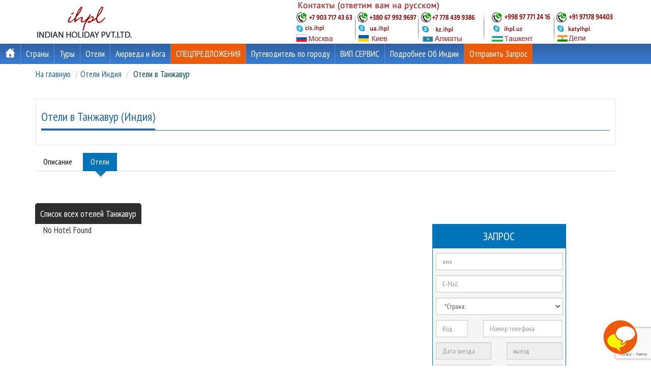

--- FILE ---
content_type: text/html; charset=UTF-8
request_url: https://www.indianholiday.ru/hotels/india/tanjore.html
body_size: 19906
content:
<!DOCTYPE html>
<html lang="ru">
<!--[if lt IE 7 ]> <html lang="en" class="ie6 oldie no-js"> <![endif]-->
<!--[if IE 7 ]>    <html lang="en" class="ie7 oldie no-js"> <![endif]-->
<!--[if IE 8 ]>    <html lang="en" class="ie8 oldie no-js"> <![endif]-->
<!--[if IE 9 ]>    <html lang="en" class="ie9 no-js"> <![endif]-->
<!--[if (gt IE 9)|!(IE)]><!-->
<!--<![endif]-->

<head>

    <!--[if IE]> <script src="https://www.indianholiday.ru/js/html5.js"></script> <![endif]-->
    <!--[if lte IE 8]> <script src="https://www.indianholiday.ru/js/html5.js" type="text/javascript"></script> <![endif]-->
    <!--[if lt IE 9]> <script src="https://www.indianholiday.ru/js/html5.js"></script> <![endif]-->
        <meta name="yandex-verification" content="4b63acad11a52bad" />
    <meta name="viewport" content="width=device-width, initial-scale=1.0, maximum-scale=1.0, user-scalable=0">
    <meta http-equiv="content-type" content="text/html; charset=utf-8" />
    <meta http-equiv="content-language" content="ru">
    <link rel="canonical" href="https://www.indianholiday.ru/hotels/india/tanjore.html" />
        <title>отели в Танжавур</title>
    <link rel="shortcut icon" href="https://www.indianholiday.ru/images/favicon.ico">
    
    <script type="text/javascript">
    /*! head.load - v1.0.3 headjs.com*/
    (function(n, t) {
        "use strict";

        function w() {}

        function u(n, t) {
            if (n) {
                typeof n == "object" && (n = [].slice.call(n));
                for (var i = 0, r = n.length; i < r; i++) t.call(n, n[i], i)
            }
        }

        function it(n, i) {
            var r = Object.prototype.toString.call(i).slice(8, -1);
            return i !== t && i !== null && r === n
        }

        function s(n) {
            return it("Function", n)
        }

        function a(n) {
            return it("Array", n)
        }

        function et(n) {
            var i = n.split("/"),
                t = i[i.length - 1],
                r = t.indexOf("?");
            return r !== -1 ? t.substring(0, r) : t
        }

        function f(n) {
            (n = n || w, n._done) || (n(), n._done = 1)
        }

        function ot(n, t, r, u) {
            var f = typeof n == "object" ? n : {
                    test: n,
                    success: !t ? !1 : a(t) ? t : [t],
                    failure: !r ? !1 : a(r) ? r : [r],
                    callback: u || w
                },
                e = !!f.test;
            return e && !!f.success ? (f.success.push(f.callback), i.load.apply(null, f.success)) : e || !f
                .failure ? u() : (f.failure.push(f.callback), i.load.apply(null, f.failure)), i
        }

        function v(n) {
            var t = {},
                i, r;
            if (typeof n == "object")
                for (i in n) !n[i] || (t = {
                    name: i,
                    url: n[i]
                });
            else t = {
                name: et(n),
                url: n
            };
            return (r = c[t.name], r && r.url === t.url) ? r : (c[t.name] = t, t)
        }

        function y(n) {
            n = n || c;
            for (var t in n)
                if (n.hasOwnProperty(t) && n[t].state !== l) return !1;
            return !0
        }

        function st(n) {
            n.state = ft;
            u(n.onpreload, function(n) {
                n.call()
            })
        }

        function ht(n) {
            n.state === t && (n.state = nt, n.onpreload = [], rt({
                url: n.url,
                type: "cache"
            }, function() {
                st(n)
            }))
        }

        function ct() {
            var n = arguments,
                t = n[n.length - 1],
                r = [].slice.call(n, 1),
                f = r[0];
            return (s(t) || (t = null), a(n[0])) ? (n[0].push(t), i.load.apply(null, n[0]), i) : (f ? (u(r,
                function(n) {
                    s(n) || !n || ht(v(n))
                }), b(v(n[0]), s(f) ? f : function() {
                i.load.apply(null, r)
            })) : b(v(n[0])), i)
        }

        function lt() {
            var n = arguments,
                t = n[n.length - 1],
                r = {};
            return (s(t) || (t = null), a(n[0])) ? (n[0].push(t), i.load.apply(null, n[0]), i) : (u(n, function(n) {
                n !== t && (n = v(n), r[n.name] = n)
            }), u(n, function(n) {
                n !== t && (n = v(n), b(n, function() {
                    y(r) && f(t)
                }))
            }), i)
        }

        function b(n, t) {
            if (t = t || w, n.state === l) {
                t();
                return
            }
            if (n.state === tt) {
                i.ready(n.name, t);
                return
            }
            if (n.state === nt) {
                n.onpreload.push(function() {
                    b(n, t)
                });
                return
            }
            n.state = tt;
            rt(n, function() {
                n.state = l;
                t();
                u(h[n.name], function(n) {
                    f(n)
                });
                o && y() && u(h.ALL, function(n) {
                    f(n)
                })
            })
        }

        function at(n) {
            n = n || "";
            var t = n.split("?")[0].split(".");
            return t[t.length - 1].toLowerCase()
        }

        function rt(t, i) {
            function e(t) {
                t = t || n.event;
                u.onload = u.onreadystatechange = u.onerror = null;
                i()
            }

            function o(f) {
                f = f || n.event;
                (f.type === "load" || /loaded|complete/.test(u.readyState) && (!r.documentMode || r.documentMode <
                    9)) && (n.clearTimeout(t.errorTimeout), n.clearTimeout(t.cssTimeout), u.onload = u
                    .onreadystatechange = u.onerror = null, i())
            }

            function s() {
                if (t.state !== l && t.cssRetries <= 20) {
                    for (var i = 0, f = r.styleSheets.length; i < f; i++)
                        if (r.styleSheets[i].href === u.href) {
                            o({
                                type: "load"
                            });
                            return
                        } t.cssRetries++;
                    t.cssTimeout = n.setTimeout(s, 250)
                }
            }
            var u, h, f;
            i = i || w;
            h = at(t.url);
            h === "css" ? (u = r.createElement("link"), u.type = "text/" + (t.type || "css"), u.rel = "stylesheet",
                u.href = t.url, t.cssRetries = 0, t.cssTimeout = n.setTimeout(s, 500)) : (u = r.createElement(
                "script"), u.type = "text/" + (t.type || "javascript"), u.src = t.url);
            u.onload = u.onreadystatechange = o;
            u.onerror = e;
            u.async = !1;
            u.defer = !1;
            t.errorTimeout = n.setTimeout(function() {
                e({
                    type: "timeout"
                })
            }, 7e3);
            f = r.head || r.getElementsByTagName("head")[0];
            f.insertBefore(u, f.lastChild)
        }

        function vt() {
            for (var t, u = r.getElementsByTagName("script"), n = 0, f = u.length; n < f; n++)
                if (t = u[n].getAttribute("data-headjs-load"), !!t) {
                    i.load(t);
                    return
                }
        }

        function yt(n, t) {
            var v, p, e;
            return n === r ? (o ? f(t) : d.push(t), i) : (s(n) && (t = n, n = "ALL"), a(n)) ? (v = {}, u(n,
                function(n) {
                    v[n] = c[n];
                    i.ready(n, function() {
                        y(v) && f(t)
                    })
                }), i) : typeof n != "string" || !s(t) ? i : (p = c[n], p && p.state === l || n === "ALL" &&
                y() && o) ? (f(t), i) : (e = h[n], e ? e.push(t) : e = h[n] = [t], i)
        }

        function e() {
            if (!r.body) {
                n.clearTimeout(i.readyTimeout);
                i.readyTimeout = n.setTimeout(e, 50);
                return
            }
            o || (o = !0, vt(), u(d, function(n) {
                f(n)
            }))
        }

        function k() {
            r.addEventListener ? (r.removeEventListener("DOMContentLoaded", k, !1), e()) : r.readyState ===
                "complete" && (r.detachEvent("onreadystatechange", k), e())
        }
        var r = n.document,
            d = [],
            h = {},
            c = {},
            ut = "async" in r.createElement("script") || "MozAppearance" in r.documentElement.style || n.opera,
            o, g = n.head_conf && n.head_conf.head || "head",
            i = n[g] = n[g] || function() {
                i.ready.apply(null, arguments)
            },
            nt = 1,
            ft = 2,
            tt = 3,
            l = 4,
            p;
        if (r.readyState === "complete") e();
        else if (r.addEventListener) r.addEventListener("DOMContentLoaded", k, !1), n.addEventListener("load", e, !
            1);
        else {
            r.attachEvent("onreadystatechange", k);
            n.attachEvent("onload", e);
            p = !1;
            try {
                p = !n.frameElement && r.documentElement
            } catch (wt) {}
            p && p.doScroll && function pt() {
                if (!o) {
                    try {
                        p.doScroll("left")
                    } catch (t) {
                        n.clearTimeout(i.readyTimeout);
                        i.readyTimeout = n.setTimeout(pt, 50);
                        return
                    }
                    e()
                }
            }()
        }
        i.load = i.js = ut ? lt : ct;
        i.test = ot;
        i.ready = yt;
        i.ready(r, function() {
            y() && u(h.ALL, function(n) {
                f(n)
            });
            i.feature && i.feature("domloaded", !0)
        })
    })(window);
    </script>

    <meta name="Keywords" content="" />
<meta name="Description" content="Отели в Танджоре обещают предложить туристам лучшие услуги и гостеприимство во время их пребывания в городе. Отели в Танджоре предлагают отличное жилье на  туристов, посещающих Танджор.
" />
<meta property="og:type" content="website" />
<meta property="og:title" content="отели в Танжавур" />
<meta property="og:url" content="https://www.indianholiday.ru/hotels/india/tanjore.html" />
<meta property="og:image" content="https://www.indianholiday.ru/images/top-logo.png" />
<meta property="og:description" content="Отели в Танджоре обещают предложить туристам лучшие услуги и гостеприимство во время их пребывания в городе. Отели в Танджоре предлагают отличное жилье на  туристов, посещающих Танджор.
" />
    <link rel="stylesheet" href="https://www.indianholiday.ru/css/bootstrap.css?1" type="text/css" />
<link rel="stylesheet" href="https://www.indianholiday.ru/css/common.css" type="text/css" />
<link rel="stylesheet" href="https://www.indianholiday.ru/css/media.css" type="text/css" />
<script type="text/javascript" src="https://www.indianholiday.ru/js/jquery-1.10.2.min.js"></script>
<script type="text/javascript" src="https://www.indianholiday.ru/js/bootstrap.min.js"></script>
<script type="text/javascript" src="https://www.indianholiday.ru/js/readmore_fade.js"></script>
<script type="text/javascript" src="https://www.indianholiday.ru/js/gen_validator.js"></script>
<script type="text/javascript" src="https://www.indianholiday.ru/js/countrycode.js"></script>
    
    
    <!-- Global site tag (gtag.js) - Google Analytics -->
    <!-- <script async src="https://www.googletagmanager.com/gtag/js?id=UA-10458308-3">
        
    </script>

    <script>
    window.dataLayer = window.dataLayer || [];
    function gtag() {
        dataLayer.push(arguments);
    }
    gtag('js', new Date());
    gtag('config', 'UA-10458308-3');
    </script> -->

    <!-- 17-01-2023 -->
   <!-- Google Tag Manager -->
    <script>(function(w,d,s,l,i){w[l]=w[l]||[];w[l].push({'gtm.start':
    new Date().getTime(),event:'gtm.js'});var f=d.getElementsByTagName(s)[0],
    j=d.createElement(s),dl=l!='dataLayer'?'&l='+l:'';j.async=true;j.src=
    'https://www.googletagmanager.com/gtm.js?id='+i+dl;f.parentNode.insertBefore(j,f);
    })(window,document,'script','dataLayer','GTM-PJ8TPFV');</script>
<!-- End Google Tag Manager -->

    <!-- Yandex.Metrika counter -->
    <script type="text/javascript">
    (function(m, e, t, r, i, k, a) {
        m[i] = m[i] || function() {
            (m[i].a = m[i].a || []).push(arguments)
        };
        m[i].l = 1 * new Date();
        k = e.createElement(t), a = e.getElementsByTagName(t)[0], k.async = 1, k.src = r, a.parentNode.insertBefore(
            k, a)
    })(window, document, "script", "https://mc.yandex.ru/metrika/tag.js", "ym");
    ym(31116249, "init", {
        clickmap: true,
        trackLinks: true,
        accurateTrackBounce: true,
        trackHash: true
    });
    </script> <!-- /Yandex.Metrika counter -->
    
    <script type="text/javascript">
    head.ready(function() {
        jQuery(document).ready(function($) {

        $('body').addClass('js');
        var $menu = $('#menu'),
            $menulink = $('.menu-link'),
            $menuTrigger = $('.has-submenu > .click');

        $menulink.click(function(e) {
            e.preventDefault();
            $menulink.toggleClass('active');
            $menu.toggleClass('active');
        });

        $menuTrigger.click(function(e) {
            e.preventDefault();
            var $this = $(this);
            $this.toggleClass('active').next('ul').toggleClass('active');
        });
    });
    });
    </script>

    <script>
    head.ready(function() {
        jQuery(document).ready(function($) {

        $('body').addClass('js');
        var $menu = $('#stmenubx'),
            $menulink = $('.stmenulink-wrap'),
            $menuTrigger = $('.styhas-submenu >.styclickbtt');
        $menuSublink = $('.stmenulink-wrap'),
            $menuSubTrigger = $('.styhas-submenu2 > .styclickbtt2');

        $menuTrigger.click(function(e) {
            e.preventDefault();
            var $this = $(this);
            $menuTrigger.not($this).removeClass('active');
            $menuTrigger.not($this).next('ul').removeClass('active');
            $this.toggleClass('active').next('ul').toggleClass('active');
        });

        $menuSubTrigger.click(function(e) {
            e.preventDefault();
            var $this = $(this);
            $menuSubTrigger.not($this).removeClass('active');
            $menuSubTrigger.not($this).next('ul').removeClass('active');
            $this.toggleClass('active').next('ul').toggleClass('active');
        });

        $menulink.click(function(e) {
            e.preventDefault();
            $menulink.toggleClass('active');
            if ($menu.parent().css("right") == "-220px") {
                $menu.addClass('active');
                $menu.parent().animate({
                    'right': '0'
                }, 200);
            } else {
                $menu.removeClass('active');
                $menu.parent().animate({
                    'right': '-220px'
                }, 200);
            }
            //if($menu.parent().css("right")
        });

        $(window).scroll(function() {
            if ($(window).scrollTop() > 100) {
                if ($menu.parent().css("right") != "-220px") {
                    $menu.removeClass('active');
                    $menu.parent().animate({
                        'right': '-220px'
                    }, 200);
                }
                if ($('.sticky-wrapbg').is(':hidden')) {
                    $('.sticky-wrapbg').css({
                        'position': 'fixed',
                        'top': '-36px',
                        'left': '0',
                        'z-index': '999'
                    }).show().animate({
                        'top': '0'
                    }, 500);
                }
            } else {
                $('.sticky-wrapbg').hide();
            }
        });
    });
    });
    
head.ready(function() {
jQuery(document).ready(function($) {
setTimeout(function(){
     //var tag_new = jQuery("template").eq(38).attr("id");
     var tag_new = $("template").last().attr("id");
     console.log(tag_new);
     //alert(tag_new);
     $("#" + tag_new).css("display", "none");
     $("#" + tag_new).next().next().css("display", "none");
}, 100);
});
});
</script>
<!-- <script charset="UTF-8" src="//cdn.sendpulse.com/js/push/22655f54f76790ecd4bce5336686b1f8_1.js" async></script> -->
<style type="text/css">
article, aside, details, figcaption, figure, footer, header, hgroup, main, menu, nav, section, summary{display:block;}
input, button, select, textarea {font-family:inherit; font-size:inherit; line-height:inherit;}

a {color:#2a6496; text-decoration:none;}
a:hover, a:focus {text-decoration:none;}
a:focus {outline:none; outline:5px auto -webkit-focus-ring-color; outline-offset:-2px;}

img {vertical-align:middle;}
.img-responsive, .thumbnail > img, .thumbnail a > img, .carousel-inner > .item > img, .carousel-inner > .item > a > img {display:block; max-width:100%; height:auto;}

h1, h2, h3, h4, h5, h6, .h1, .h2, .h3, .h4, .h5, .h6 {font-family:inherit; font-weight:500; line-height:1.1; color:inherit;}
h1 small, h2 small, h3 small, h4 small, h5 small, h6 small, .h1 small, .h2 small, .h3 small, .h4 small, .h5 small, .h6 small, h1 .small, h2 .small, h3 .small, h4 .small, h5 .small, h6 .small, .h1 .small, .h2 .small, .h3 .small, .h4 .small, .h5 .small, .h6 .small {font-weight:normal; line-height:1; color:#777;}
h1, .h1, h2, .h2, h3, .h3 {margin-top:20px; margin-bottom:10px;}
h1 small, .h1 small, h2 small, .h2 small, h3 small, .h3 small, h1 .small, .h1 .small, h2 .small, .h2 .small, h3 .small, .h3 .small {font-size:65%;}
h4, .h4, h5, .h5, h6, .h6 {margin-top:10px; margin-bottom:10px;}
h4 small, .h4 small, h5 small, .h5 small, h6 small, .h6 small, h4 .small, .h4 .small, h5 .small, .h5 .small, h6 .small, .h6 .small {font-size:75%;}
h1, .h1 {font-size:36px;}
h2, .h2 {font-size:30px;}
h3, .h3 {font-size:24px;}
h4, .h4 {font-size:18px;}
h5, .h5 {font-size:17px;}
h6, .h6 {font-size:12px;}

p {margin:0 0 10px; line-height: 26px;}

.table-responsive {min-height:.01%; overflow-x:auto;}

.text-left {text-align:left;}
.text-right {text-align:right;}
.text-center {text-align:center;}
.text-justify {text-align:justify;}

ul, ol {margin-top:0; margin-bottom:10px;}
ul ul, ol ul, ul ol, ol ol {margin-bottom:0;}
.list-unstyled {padding-left:0; list-style:none;}
.list-inline {padding-left:0; margin-left:-5px; list-style:none;}
.list-inline > li {display:inline-block; padding-right:5px; padding-left:5px;}

.breadcrumb {padding:8px 0px; margin-bottom:20px; list-style:none; border-radius:4px;}
.breadcrumb > li {display:inline-block;}
.breadcrumb > li + li:before {padding:0 5px; color:#ccc; content:"/";}
.breadcrumb > .active {color:#777;}

.breadcrumb-wrapper{ background-color:#fff; }
.breadcrumb-wrapper .breadcrumb{ padding:10px 15px; background-color:#fff; border-radius:0px; }
.breadcrumb-wrapper ol, .breadcrumb-box ol{ margin-bottom:0px; }
.breadcrumb-wrapper ol li, .breadcrumb-wrapper ol li a, .breadcrumb-box ol li, .breadcrumb-box ol li a{ color:#616161; }
.breadcrumb > .active, .breadcrumb-box > .active{ color:#034341; }

.container{ padding-right:15px; padding-left:15px; margin-right:auto; margin-left:auto; }
.container-fluid {padding-right:15px; padding-left:15px; margin-right:auto; margin-left:auto;}
.row {margin-right:-15px; margin-left:-15px;}

.col-xs-1, .col-sm-1, .col-md-1, .col-lg-1, .col-xs-2, .col-sm-2, .col-md-2, .col-lg-2, .col-xs-3, .col-sm-3, .col-md-3, .col-lg-3, .col-xs-4, .col-sm-4, .col-md-4, .col-lg-4, .col-xs-5, .col-sm-5, .col-md-5, .col-lg-5, .col-xs-6, .col-sm-6, .col-md-6, .col-lg-6, .col-xs-7, .col-sm-7, .col-md-7, .col-lg-7, .col-xs-8, .col-sm-8, .col-md-8, .col-lg-8, .col-xs-9, .col-sm-9, .col-md-9, .col-lg-9, .col-xs-10, .col-sm-10, .col-md-10, .col-lg-10, .col-xs-11, .col-sm-11, .col-md-11, .col-lg-11, .col-xs-12, .col-sm-12, .col-md-12, .col-lg-12 {position:relative; min-height:1px; padding-right:15px; padding-left:15px;}

.pull-right{ float:right !important; }
.pull-left{ float:left !important; }

.clearfix:before, .clearfix:after, .dl-horizontal dd:before, .dl-horizontal dd:after, .container:before, .container:after, .container-fluid:before, .container-fluid:after, .row:before, .row:after, .form-horizontal .form-group:before, .form-horizontal .form-group:after, .btn-toolbar:before, .btn-toolbar:after, .btn-group-vertical > .btn-group:before, .btn-group-vertical > .btn-group:after, .nav:before, .nav:after, .navbar:before, .navbar:after, .navbar-header:before, .navbar-header:after, .navbar-collapse:before, .navbar-collapse:after, .pager:before, .pager:after, .panel-body:before, .panel-body:after, .modal-header:before, .modal-header:after, .modal-footer:before, .modal-footer:after {display:table; content:" ";}
.clearfix:after, .dl-horizontal dd:after, .container:after, .container-fluid:after, .row:after, .form-horizontal .form-group:after, .btn-toolbar:after, .btn-group-vertical > .btn-group:after, .nav:after, .navbar:after, .navbar-header:after, .navbar-collapse:after, .pager:after, .panel-body:after, .modal-header:after, .modal-footer:after {clear:both;}

.logo{ margin:10px 0 10px 0px; }

.cf:before, .cf:after{ content:""; display:table; }
.cf:after{ clear:both; }
.cf{ zoom:1; }

.head{ width:100%; height:auto; margin:0px; padding:0px; }
.container-a{ width:100%; margin:0 auto; position:relative; z-index:999; }
.menu-link{ display:none; float:left; text-decoration:none; padding:19px 10px; }
.menu{height:40px; margin:0px; padding:0px; -webkit-transition:all 0.3s ease-out; -moz-transition:all 0.3s ease-out; -ms-transition:all 0.3s ease-out; -o-transition:all 0.3s ease-out; transition:all 0.3s ease-out; }
.menu ul{ padding:0px; list-style:none; position:relative; display:inline-table; }
.menu ul li{ padding:0px; float:left; border-right:1px solid #5b90d4; position:relative; }
.menu ul li:last-child, .menu ul ul li{ border-right:none !important; }
.menu > ul > li{ display:inline-block; }
.menu ul li a{ display:block; text-decoration:none; color:#fff; padding:8px 22px; }
.menu ul ul{ display:none; position:absolute; top:100%; min-width:201px; -moz-border-radius:0px 0px 5px 5px; }
.menu ul li:hover > ul{ display:block; }
.menu ul ul > li{ position:relative; float:none; background:#0a406e; }  
.menu ul ul li a{ padding:6px 15px; color:#FFF; } 
.menu ul ul ul{ position:absolute; left:100%; top:0; }
.menu ul li:hover > a{ color:#FFF; background:#619ae1; }
.click{ display:none; }
.button_example{ background:#0a406e url(https://www.indianholiday.ru/images/blue-bg.jpg) left top repeat-x; }
.enquiry-now{ background:#f96305; text-decoration:none; }

ul.dropdown-3col{ width:600px; height:auto; left:0% !important; background:#0A406E; }
.navlkwrap1{ width:48%; height:auto; float:left; margin:10px 0 5px 5px; padding:0px; }

.linknav{ width:auto; height:auto; float:left; margin:5px 10px; padding:0px; }
.linknav .innerlink-heading{ font-size:18px; font-weight:bold; color:#fff; border-bottom:#CCC solid 1px; margin-bottom:1px; padding:0 0 10px 0px; position:relative; }
.linknav .innerlink{ width:100%; display:inline-block; position:relative; left:0px; }
.linknav .innerlink li{ width:100%; list-style:none; margin:0px; padding:0px; display:inline-block; position:relative; left:0px; background:none; }
.linknav .innerlink li a{ color:#fff; text-decoration:none; line-height:26px; padding:5px 0 0px 0px; border-top:none; }
.linknav .innerlink li a:hover{ color:#FFF; background:#619ae1; }
.linknav .innerlink li:last-child{ border-bottom:none !important; }
.linknav .muviewall{ font-style:italic; color:#fff !important; float:right; padding:3px 10px; margin:5px 0; background:#d15403; display:inline-block; border-radius:25px; }
.linknav .muviewall:hover{ background:#962304 !important; color:#fff !important; }

.white-bg{ background:#fff; }

.dest-h{ padding-left:2px; padding-right:2px; }
.dest-t{ margin-top:4px; }

.headh2-yallow{ display:inline-block; position:relative; font-size:25px; color:#fff200; margin:7px 0; }
.headh2-yallow::before{ content:""; display:block; width:58%; height:2px; position:absolute; bottom:-3px; left:19%; right:21%; background-color:#fff; }

a.india-theme-b{ background:#0173b9; padding:8px 20px; font-size:22px; color:#fff; border-radius:50px; }  
a.india-theme-b:hover{ color:#fff000; text-decoration:none; }

.star-rating-outer{ width:auto; background:#fff; overflow:hidden; margin-bottom:10px; }

.pkgform-wrapper{ background-color:#f5f5f5; border:1px solid #0173b9; width:auto; margin-bottom:10px; }
.pkgform-headbx{ background-color:#0173b9; color:rgb(255, 255, 255); font-size:22px; padding-bottom:8px; padding-top:8px; position:relative; }

.pkgform-box{ padding:9px 6px; }

.heading2{ display:block; font-size:28px; color:#034690; margin-top:0; }
.destpkg-txt{ color:#3d3d3d; border-bottom:1px dotted #9c9c9c; padding-bottom:10px; display:inline-block; }

.destination-pkgicon{ width:16px; height:17px; background:url(https://www.indianholiday.ru/images/packages-detail-icons.png) no-repeat -66px 0px; display:inline-block; vertical-align:middle; margin-top:-4px; }

.carousel {position:relative;}
.carousel-inner {position:relative; width:100%; overflow:hidden;}
.carousel-inner > .item {position:relative; display:none; -webkit-transition:.6s ease-in-out left; -o-transition:.6s ease-in-out left; transition:.6s ease-in-out left;}
.carousel-inner > .item > img, .carousel-inner > .item > a > img {line-height:1;}

@media all and (transform-3d), (-webkit-transform-3d) {
.carousel-inner > .item {-webkit-transition:-webkit-transform .6s ease-in-out; -o-transition:-o-transform .6s ease-in-out; transition:transform .6s ease-in-out; -webkit-backface-visibility:hidden; backface-visibility:hidden; -webkit-perspective:1000px; perspective:1000px;}
.carousel-inner > .item.next, .carousel-inner > .item.active.right {left:0; -webkit-transform:translate3d(100%, 0, 0); transform:translate3d(100%, 0, 0);}
.carousel-inner > .item.prev, .carousel-inner > .item.active.left {left:0; -webkit-transform:translate3d(-100%, 0, 0); transform:translate3d(-100%, 0, 0);}
.carousel-inner > .item.next.left, .carousel-inner > .item.prev.right, .carousel-inner > .item.active {left:0; -webkit-transform:translate3d(0, 0, 0); transform:translate3d(0, 0, 0);}
}

.carousel-inner > .active, .carousel-inner > .next, .carousel-inner > .prev {display:block;}
.carousel-inner > .active {left:0;}
.carousel-inner > .next, .carousel-inner > .prev {position:absolute; top:0; width:100%;}
.carousel-inner > .next {left:100%;}
.carousel-inner > .prev {left:-100%;}
.carousel-inner > .next.left, .carousel-inner > .prev.right {left:0;}
.carousel-inner > .active.left {left:-100%;}
.carousel-inner > .active.right {left:100%;}

.carousel-control {position:absolute; top:0; bottom:0; left:0; width:15%; font-size:20px; color:#fff; text-align:center; text-shadow:0 1px 2px rgba(0, 0, 0, .6); background-color:rgba(0, 0, 0, 0); filter:alpha(opacity=50); opacity:.5;}
.carousel-control.left {background-image:-webkit-linear-gradient(left, rgba(0, 0, 0, .5) 0%, rgba(0, 0, 0, .0001) 100%); background-image:-o-linear-gradient(left, rgba(0, 0, 0, .5) 0%, rgba(0, 0, 0, .0001) 100%); background-image:-webkit-gradient(linear, left top, right top, from(rgba(0, 0, 0, .5)), to(rgba(0, 0, 0, .0001))); background-image:linear-gradient(to right, rgba(0, 0, 0, .5) 0%, rgba(0, 0, 0, .0001) 100%); filter:progid:DXImageTransform.Microsoft.gradient(startColorstr='#80000000', endColorstr='#00000000', GradientType=1); background-repeat:repeat-x;}
.carousel-control.right {right:0; left:auto; background-image:-webkit-linear-gradient(left, rgba(0, 0, 0, .0001) 0%, rgba(0, 0, 0, .5) 100%); background-image:-o-linear-gradient(left, rgba(0, 0, 0, .0001) 0%, rgba(0, 0, 0, .5) 100%); background-image:-webkit-gradient(linear, left top, right top, from(rgba(0, 0, 0, .0001)), to(rgba(0, 0, 0, .5))); background-image:linear-gradient(to right, rgba(0, 0, 0, .0001) 0%, rgba(0, 0, 0, .5) 100%); filter:progid:DXImageTransform.Microsoft.gradient(startColorstr='#00000000', endColorstr='#80000000', GradientType=1); background-repeat:repeat-x;}

.carousel-control:hover, .carousel-control:focus {color:#fff; text-decoration:none; filter:alpha(opacity=90); outline:0; opacity:.9;}

.carousel-control .icon-prev, .carousel-control .icon-next, .carousel-control .glyphicon-chevron-left, .carousel-control .glyphicon-chevron-right {position:absolute; top:50%; z-index:5; display:inline-block; margin-top:-10px;}
.carousel-control .icon-prev, .carousel-control .glyphicon-chevron-left {left:50%; margin-left:-10px;}
.carousel-control .icon-next, .carousel-control .glyphicon-chevron-right {right:50%; margin-right:-10px;}
.carousel-control .icon-prev, .carousel-control .icon-next {width:20px; height:20px; font-family:serif; line-height:1;}
.carousel-control .icon-prev:before {content:'\2039';}
.carousel-control .icon-next:before {content:'\203a';}

.tour-duration{ font-size:20px; color:#f96305; text-align:center; padding:3px 0; }
.tour-line-r{ border-right:1px dotted #787676; }

.gray-bg1{ background-color:#f2f3f3; }

.pkgtour-enqbtt{ margin-top:21px; margin-bottom:5px; text-align:center; }
.pkgtour-enqbtt a{ font-size:22px; color:#fff; text-transform:uppercase; background-color:#f96305; padding:5px 20px; }
.pkgtour-enqbtt a:hover{ background-color:#e86f23; outline:none; transition:0.5s ease; -o-transition:0.5s ease; -webkit-transition:0.5s ease; }

.link-bg{ background:#0173b9; overflow:hidden; color:#FFF; font-size:18px; padding:5px 0 5px 12px; }
ul.sub-link{ padding:0px; margin:0px; }
ul.sub-link li{ line-height:18px; font-size:16px; background:url(https://www.indianholiday.ru/images/arrow1.png) no-repeat 8px; color:#454747; border-bottom:#454747 dashed 1px; list-style:none; padding:10px 0 10px 26px; }

.head-tour{ margin:0 0 8px 0px; padding:0px; border-bottom:1px solid #2768a0; }
.head-tour span{ border-bottom:3px solid #2768a0; display:block; width:20%; margin-top:-7px; }
.head-tour h1{ font-size:24px; color:#2768a0; margin:0; padding:3px 0px; line-height:50px; }

.tourpack-pagtbox{ border:1px solid #e0e0e0; padding:10px 15px; margin-bottom:15px; background:#fff; }

.tour-border-1{ padding:10px; margin-top:8px; background:#fff; border:1px solid #e7e6e6; line-height:22px; }
.tour-border-1 p{ text-align:justify; line-height:22px; }
.tour-border-1 h1{ font-size:24px; font-weight:normal; margin:0 0 5px 0; padding:0; }

.search-hotel{ background:#fff; border:6px solid #fff; background:#eeeeee; box-shadow: 0 0 3px #BABDC0; }

.placeholder{ margin-bottom:10px; }
.new-theme-b{ width:auto; position:relative; box-shadow:0 0 4px #BABDC0; }
.new-theme-b a:hover > span{ color:#aa0f14 !important; text-decoration:none !important; }
.new-theme-b img{ margin:0px; padding:0px; }
.new-theme-b span{ background:#fff; font-size:18px; color:#000; padding:10px 5px; width:100%; display:block; text-decoration:none; text-align:center; }

@media only screen and (max-width:640px){
    .menu{height:auto;}
    .menu ul{display:flex;flex-wrap:wrap;}
    .menu > ul > li{width:50%;}
    .headh2-yallow{color:#93180e;}
}
</style>

</head>
<body>
    <!-- Google Tag Manager (noscript) -->
        <noscript><iframe src="https://www.googletagmanager.com/ns.html?id=GTM-PJ8TPFV"
        height="0" width="0" style="display:none;visibility:hidden"></iframe></noscript>
    <!-- End Google Tag Manager (noscript) -->

    <div style="position:fixed; top:0px; width:100%; height:15px; z-index:9999;" class="exitPopupLine"></div>

    <header>

        <div class="container">
            <div class="row">
                <div class="col-lg-3 col-md-3 col-sm-4">
                    <a href="https://www.indianholiday.ru/"><img src="https://www.indianholiday.ru/images/top-logo.png" width="191" height="66" alt="Site logo" class="img-responsive logo" /></a>
                </div>

                <div class="col-lg-9 col-md-9 col-sm-8">
                    <div class="row">
                        <div class="col-lg-9 pull-right">
                            <img src="https://www.indianholiday.ru/images/contact-top-1.png" width="373" height="84" alt=""
                                class="img-responsive pull-left" />
                            <img src="https://www.indianholiday.ru/images/contact-top-2.png" width="244" height="84" alt=""
                                class="img-responsive pull-right contact-img2" />
                        </div>
                    </div>
                </div>
            </div>
        </div>

        <div class="head cf button_example">
            <div class="container-a">

                <a class="menu-link" href="#">Menu</a>
                <nav id="menu" class="menu">
                    <ul>
                        <li><a href="https://www.indianholiday.ru/"><svg fill="#FFF" xmlns="http://www.w3.org/2000/svg" width="20" height="20" viewBox="0 0 24 24">
                        <path d="M20 7.093l-3-3v-2.093h3v5.093zm4 5.907h-3v10h-18v-10h-3l12-12 12 12zm-10 2h-4v6h4v-6z" /></svg></a></li>
                        <li class="has-submenu"><a href="#">Страны</a><span class="click"></span>
                            <ul class="sub-menu">
                                <li><a href="https://www.indianholiday.ru/tours/india/">Индия</a></li>
                                <li><a href="https://www.indianholiday.ru/tours/nepal/">Непал</a></li>
                                <li><a href="https://www.indianholiday.ru/tours/srilanka/">Шри Ланка</a></li>
                                <li><a href="https://www.indianholiday.ru/tours/bhutan/">Бутан</a></li>
                                <li><a href="https://www.indianholiday.ru/tours/tibet/">Тибет</a></li>
                                <li><a href="https://www.indianholiday.ru/tours/maldives/">Мальдивы</a></li>
                            </ul>
                        </li>

                        <li class="has-submenu"><a href="https://www.indianholiday.ru/tours/">Туры</a><span class="click"></span>
                            <ul class="dropdown-3col">
                                <li>
                                    <div class="navlkwrap1">
                                        <div class="linknav">
                                            <div class="innerlink-heading">Туры по темам</div>
                                            <div class="clearfix"></div>
                                            <ul class="innerlink">
                                                <li><a href="https://www.indianholiday.ru/tours/india/golden-triangle.html">Золотой
                                                        Треугольник</a></li>
                                                <li><a href="https://www.indianholiday.ru/tours/india/group-tours.html">Групповые
                                                        туры</a></li>
                                                <li><a href="https://www.indianholiday.ru/tours/india/winter-tours.html">Зимний
                                                        отдых</a></li>
                                                <li><a href="https://www.indianholiday.ru/tours/india/beach.html">Пляжный отдых</a>
                                                </li>
                                                <li><a href="https://www.indianholiday.ru/tours/india/luxurytrains.html">Роскошные
                                                        поезда</a></li>
                                                <li><a href="https://www.indianholiday.ru/tours/india/temples.html">Духовные
                                                        туры</a></li>
                                                <li><a href="https://www.indianholiday.ru/tours/india/yoga.html">Йога туры</a></li>
                                                <li><a href="https://www.indianholiday.ru/tours/india/culture.html">Культурные
                                                        туры</a></li>
                                                <li><a href="https://www.indianholiday.ru/tours/india/wildlife.html">Туры по дикой
                                                        природе</a></li>
                                                <li><a href="https://www.indianholiday.ru/tours/india/himalayas.html">Туры в
                                                        Гималаи</a></li>
                                                <li></li>
                                            </ul>
                                        </div>
                                    </div>

                                    <div class="navlkwrap1">
                                        <div class="linknav">
                                            <div class="innerlink-heading">Туры по регионам</div>
                                            <ul class="innerlink">
                                                <li><a href="https://www.indianholiday.ru/tours/india/rajasthan.html">Раджастхан</a>
                                                </li>
                                                <li><a href="https://www.indianholiday.ru/tours/india/goa.html">Гоа</a></li>
                                                <li><a href="https://www.indianholiday.ru/tours/india/kerala.html">Керала</a></li>
                                                <li><a href="https://www.indianholiday.ru/tours/india/andaman.html">Андаманские</a>
                                                </li>
                                                <li><a href="https://www.indianholiday.ru/tours/india/south-india.html">Южная Индия</a></li>
                                                <li><a href="https://www.indianholiday.ru/tours/india/north-india.html">Северная Индия</a></li>
                                                <li><a href="https://www.indianholiday.ru/tours/india/western-india.html">Западная Индия</a></li>
                                                <li><a href="https://www.indianholiday.ru/tours/india/gujarat.html">Гуджарат</a></li>
                                                <li><a href="https://www.indianholiday.ru/tours/india/central-india.html">Центральная Индия</a></li>
                                                <li><a href="https://www.indianholiday.ru/tours/india/india-nepal-tibet-bhutan.html">Индия
                                                        и соседние страны </a></li>
                                                <li><a href="https://www.indianholiday.ru/tours/india/east-india.html">Туры по Северо-восточной Индии</a></li>
                                            </ul>
                                        </div>

                                    </div>

                                    <a href="https://www.indianholiday.ru/tours/" class="mdnubutt">Посмотреть больше</a>
                                </li>
                            </ul>
                        </li>

                        <li class="has-submenu2"><a href="https://www.indianholiday.ru/hotels/india/">Отели</a></li>
                        <li class="has-submenu2"><a href="https://www.indianholiday.ru/hotels/india/ayurveda.html">Аюрведа и йога</a>
                        </li>

                        <li class="has-submenu"><a class="blink" style="background:#ea5b0c;"
                                href="https://www.indianholiday.ru/special-offer.html">СПЕЦПРЕДЛОЖЕНИЯ</a><span class="click"></span>

                            <ul class="sub-menu">
                                <li><a href="https://www.indianholiday.ru/maldives-offers.html">Предложения Мальдив</a></li>
                                <li><a href="https://www.indianholiday.ru/season-offers.html">Пляжный отдых в Индии</a></li>
                                <li><a href="https://www.indianholiday.ru/tours/india/golden-triangle.html">Индивидуальныe Туры</a></li>
                                <li><a href="https://www.indianholiday.ru/tours/india/group-tours.html">Групповые Туры</a></li>
                                <li><a href="https://www.indianholiday.ru/hotels/india/ayurveda.html">Аюрведические отели</a></li>
                            </ul>
                        </li>

                        <li><a href="https://www.indianholiday.ru/cityguide/">Путеводитель по городу </a></li>
                        <li class="has-submenu"><a href="#" onClick="return false;">ВИП СЕРВИС<i></i></a> <span class="click"></span>
                            <ul class="sub-menu">
                                <li><a href="https://www.indianholiday.ru/india/charter-flights/">Частные самолеты</a></li>
                                <li><a href="https://www.indianholiday.ru/india/luxury-cars/">Роскошные автомобили</a></li>
                                <li><a href="https://www.indianholiday.ru/india/special-assistance/">Специальная помощь</a></li>
                            </ul>
                        </li>

                        <li><a href="https://www.indianholiday.ru/more-about-india/">Подробнее Об Индии</a></li>
                        <li><a style="background:#ea5b0c;" href="https://www.indianholiday.ru/tour-book.html">Отправить Запрос</a></li>
                    </ul>
                </nav>
            </div>
        </div>

    </header>

    <div class="clearfix"></div>

            <!--Breadcrumb-->

    <div class="container">

        <ul class="breadcrumb">

        <li><a href="https://www.indianholiday.ru/">На главную</a> <span class="divider"></span></li>

        <li><a href="https://www.indianholiday.ru/hotels/india/">Отели Индия</a> <span class="divider"></span></li>

        <li class="active"> Отели в Танжавур</li>

        </ul>

    </div>    

<!--Breadcrumb Close-->



<div class="clearfix"></div>

   

<!--Middle Part-->

<div class="container">

	<div class="row">

        <div class="col-lg-12 col-md-12 col-sm-12">

            <div class="tour-border-1">

             <div class="head-tour"><h1>Отели в Танжавур (Индия)</h1><span></span></div>

             <article><p></p><article> 

        </div>

    </div> 

</div>



<div class="clearfix"></div>

<div class="row"><div class="col-lg-12"><ul class="nav nav-tabs splgdtab" role="tablist"><li   ><a href="https://www.indianholiday.ru/cityguide/tanjore/" aria-controls="overview">Описание</a></li><li  class="active" ><a href="https://www.indianholiday.ru/hotels/india/tanjore.html" aria-controls="hotels">Отели</a></li></ul></div></div>
<br />

<br />



<div class="row">


<div class="pagenation-heading">Список всех отелей Танжавур  </div>




<div id="loader" style="display:none; position:fixed; left:35%; padding:20px; top:30%; opacity:0.5; filter:alpha(opacity=40); -moz-opacity:0.5; webkit-opacity:0.5; -khtml-opacity:0.5; border:1px solid #666666; z-index:100; background-color:#FFFFFF; ">

   <img src="https://www.indianholiday.ru/images/loading.gif" alt="Loading" />

</div> 



<div id="ajaxResultContainer" >

<div class="col-lg-8"><div class="col-lg-12 hotel-listing">No Hotel Found</div></div>
    

 </div>





	<div class="col-lg-3">

    

  


     

      
      

         <div class="pkgform-wrapper">

              <div class="pkgform-headbx text-center"> ЗАПРОС<span class="title-arrow"></span></div>

               <div class="pkgform-box">

                         	<form class="form-actions" action="https://www.indianholiday.ru/tour-book.html" method="POST" name="contactForm">
    <input type="hidden" name="query_type" value="tours" />
         <input type="hidden" value="https://www.indianholiday.ru/hotels/india/tanjore.html" name="httprefrer">
          <input type="hidden" name="title" value="Quick Contact" />
          <input type="hidden" name="submitForm" value="yes" />
          <input type="hidden" name="g_recaptcha" class="recaptcha" id="recaptcha" value="">
          <div class="row fom-r-p">
             <div class="col-lg-12">
              	 <input class="form-control" type="text" name="name"  id="cname" value=""  placeholder="имя" style="font-size:13px;">
             </div>
          </div>
                                
          <div class="row fom-r-p">
               <div class="col-lg-12">
                 <input class="form-control" type="text" name="email"   placeholder="E-Mail" style="font-size:13px;">
               </div>
          </div>

          <div class="row fom-r-p">
             <div class="col-lg-12">  
               <select id="countryCombo" name="country" onchange="getISDCodeC(this.value)" class="form-control">
                  <option value="" selected >*Страна:</option>
                  <script type="text/javascript">
                        ShowCountryOption();
                    
                  </script>
               </select>
            </div>
          </div>    
                                
          <div class="row fom-r-p">
           <div class="col-lg-4 col-md-6 col-sm-4 col-xs-6">
            	<input type="text" name="code" id="code"  class="form-control"  value="" placeholder="Код" >
           </div>

           <div class="col-lg-8 col-md-6 col-sm-8 col-xs-6">
            	<input type="text" name="mobile" id="mobile" class="form-control" value="" placeholder="Номер телефона" >
            </div>
          </div>
                  
          <div class="row fom-r-p">
           <div class="col-lg-6 col-md-6 col-sm-4 col-xs-6">
            	<input type="text" name="check_in" id="check_in"  class="form-control" value="" readonly="readonly" placeholder="Дата заезда">
           </div>
          
           <div class="col-lg-6 col-md-6 col-sm-8 col-xs-6">
           	<input type="text" name="check_out" id="check_out" class="form-control" value="" readonly="readonly" placeholder="выезд">
           </div>
          </div>
          
          <div class="row fom-r-p">
           <div class="col-lg-6 col-md-6 col-sm-6 col-xs-6">
            <select name="adults" id="adults" class="form-control input-sm">
              <option value="" selected="selected">Взрослые </option>
					<option value="1" >1</option><option value="2" >2</option><option value="3" >3</option><option value="4" >4</option><option value="5" >5</option><option value="6" >6</option><option value="7" >7</option><option value="8" >8</option><option value="9" >9</option><option value="10" >10</option>            </select>
           </div>
           
           <div class="col-lg-6 col-md-6 col-sm-6 col-xs-6">
            <select name="children" id="children" class="form-control">
             <option value="">дети</option>
				<option value="0" >0</option><option value="1" >1</option><option value="2" >2</option><option value="3" >3</option><option value="4" >4</option><option value="5" >5</option><option value="6" >6</option><option value="7" >7</option><option value="8" >8</option><option value="9" >9</option><option value="10" >10</option>            </select>
           </div>
          </div>
   		  <textarea class="form-control" name="add_info" rows="3" placeholder="требование" style="margin-bottom:5px; height:60px;"></textarea>        
         
         <!--<div class="row fom-r-p">
         <div class="col-lg-8 col-xs-8">
          <input type="text" name="captcha" id="captcha" class="form-control" placeholder="Код:" >
         </div>
         <div class="col-lg-4 col-xs-4">
          <img src="https://www.indianholiday.ru/captcha.php" width="60" height="30" alt="" class="pull-left"  />
         </div>
        </div>-->
    	 <input class="btn btn-primary btn-lg col-lg-offset-4" type="submit" value="отправить" name="submit" style="margin-top:10px; padding:5px 16px;">
	</form> 

  <link href="https://www.indianholiday.ru/app/datepicker/css/datepicker.css" rel="stylesheet">
  <script src='https://www.indianholiday.ru/app/datepicker/js/bootstrap-datepicker.js' type='text/javascript'></script>
  <script defer src="https://www.google.com/recaptcha/api.js?render=6LcMPzkkAAAAADb3LnDKt2s1WBGAMKWdqtJofEuM"></script>
  <script type="text/javascript">
    
    $(document).ready(function() {
        // LOAD GOOGLE RECAPTCHA
        googleRecaptcha();
    });
    
   var nowTemp = new Date();
   var now = new Date(nowTemp.getFullYear(), nowTemp.getMonth(), nowTemp.getDate(), 0, 0, 0, 0); 
    var checkin = $('#check_in').datepicker({
	format: 'yyyy-mm-dd',	
    onRender: function(date) {
    return date.valueOf() < now.valueOf() ? 'disabled' : '';
    }
    }).on('changeDate', function(ev) {
    if (ev.date.valueOf() > checkout.date.valueOf()) {
    var newDate = new Date(ev.date)
    newDate.setDate(newDate.getDate() + 1);
    checkout.setValue(newDate);
    }
    checkin.hide();
    $('#check_out')[0].focus();
    }).data('datepicker');
    var checkout = $('#check_out').datepicker({
		format: 'yyyy-mm-dd',
    onRender: function(date) {
    return date.valueOf() <= checkin.date.valueOf() ? 'disabled' : '';
    }
    }).on('changeDate', function(ev) {
    checkout.hide();
    }).data('datepicker');
    
    // GOOGLE RECAPTCHA CALL FUNCTION
    function googleRecaptcha(){
        jQuery("#cname").blur(function(){    
        // needs for recaptacha ready
    			grecaptcha.ready(function(){
    				// response is promise with passed token
    				grecaptcha.execute('6LcMPzkkAAAAADb3LnDKt2s1WBGAMKWdqtJofEuM', {action: 'create_comment'}).then(function(token){
    					// add token to form
    					jQuery('.recaptcha').val(token);					
    				});
    			});
        });
    }
</script>

<script language="JavaScript" type="text/javascript">
	//You should create the validator only after the definition of the HTML form
	var frmvalidator  = new Validator("contactForm");
	//frmvalidator.addValidation("subj","req","Укажите тему сообщения");
	frmvalidator.addValidation("name","req","Укажите ваше имя");
	frmvalidator.addValidation("email","req","Не указан e-mail");
	frmvalidator.addValidation("email","email","Неверно указан e-mail");
	frmvalidator.addValidation("country","req","select country");
	//frmvalidator.addValidation("add_info","req","Заполните поле \"Сообщение\"");
	//frmvalidator.addValidation("captcha","req","Введите код подтверждения");
</script>

        

         </div>

     </div> 

      <div class="star-rating-outer">

          <div class="star-rating-heading">Отель по темам</div>

       		  <ul class="unstyled star-rating-bottom" style="padding-left:15px; padding-right:15px; margin-top:6px;">      

          		<!--<li><input type="checkbox" name="theme[]" value="" checked="checked" id="theme_all"> All Theme</li>-->

                
                   
                   <li><a href="https://www.indianholiday.ru/hotels/india/beach.html"> Отели на пляжныхкурортах Индии</a></li>  

                
                   
                   <li><a href="https://www.indianholiday.ru/hotels/india/ayurveda.html"> Аюрведические отели Индии</a></li>  

                
                   
                   <li><a href="https://www.indianholiday.ru/hotels/india/luxury-hotels.html"> Отели класса люкс Индии</a></li>  

                
                   
                   <li><a href="https://www.indianholiday.ru/hotels/india/heritage.html"> Исторические отели Индии</a></li>  

                
                

                	

       		  </ul>	 

                  

      </div>

        

      <div class="star-rating-outer">

          <div class="star-rating-heading">Популярные направления</div>

       		  <ul class="unstyled star-rating-bottom" style="padding-left:15px; padding-right:15px; margin-top:6px;">

                <li><a href="https://www.indianholiday.ru/hotels/india/new-delhi.html">Дели</a></li><li><a href="https://www.indianholiday.ru/hotels/india/goa.html">Гоа</a></li><li><a href="https://www.indianholiday.ru/hotels/india/agra.html">Агре</a></li><li><a href="https://www.indianholiday.ru/hotels/india/jaipur.html">Джайпуре</a></li><li><a href="https://www.indianholiday.ru/hotels/india/jodhpur.html">Джодхпур</a></li><li><a href="https://www.indianholiday.ru/hotels/india/mumbai.html">Мумбаи</a></li><li><a href="https://www.indianholiday.ru/hotels/india/varanasi.html">Варанаси</a></li><li><a href="https://www.indianholiday.ru/hotels/india/khajuraho.html">Кхаджурахо</a></li><li><a href="https://www.indianholiday.ru/hotels/india/kovalam.html">Ковалам</a></li><li><a href="https://www.indianholiday.ru/hotels/india/dharamsala.html">Дхарамсале</a></li><li><a href="https://www.indianholiday.ru/hotels/india/haridwar.html">Харидвар</a></li><li><a href="https://www.indianholiday.ru/hotels/india/alleppey.html">Аллеппи</a></li><li><a href="https://www.indianholiday.ru/hotels/india/pondicherry.html">Пондичерри</a></li><li><a href="https://www.indianholiday.ru/hotels/india/manali.html">Манали</a></li><li><a href="https://www.indianholiday.ru/hotels/india/rishikesh.html">Ришикеше</a></li><li><a href="https://www.indianholiday.ru/hotels/india/bangalore.html">Бангалор</a></li><li><a href="https://www.indianholiday.ru/hotels/india/kochi-cochin.html">Кочин</a></li><li><a href="https://www.indianholiday.ru/hotels/india/shimla.html">Шимла</a></li><li><a href="https://www.indianholiday.ru/hotels/india/gokarna.html">Гокарнy</a></li><li><a href="https://www.indianholiday.ru/hotels/india/andaman.html">Андаманские острова</a></li><li><a href="https://www.indianholiday.ru/hotels/india/mahabalipuram.html">Махабалипурам</a></li><li><a href="https://www.indianholiday.ru/hotels/india/trivandrum.html">Тривандрум</a></li><li><a href="https://www.indianholiday.ru/hotels/india/ranthambore.html">Рантхамборе</a></li><li><a href="https://www.indianholiday.ru/hotels/india/amritsar.html">Амритсар</a></li><li><a href="https://www.indianholiday.ru/hotels/india/varkala.html">Варкала</a></li><li><a href="https://www.indianholiday.ru/hotels/india/hyderabad.html">Хайдарабад</a></li><li><a href="https://www.indianholiday.ru/hotels/india/mararikulam.html">Марарикулам</a></li><li><a href="https://www.indianholiday.ru/hotels/india/ladakh-leh.html">Лех Ладакх</a></li><li><a href="https://www.indianholiday.ru/hotels/india/chennai.html">Ченнаи</a></li><li><a href="https://www.indianholiday.ru/hotels/india/udaipur.html">Удайпур</a></li><li><a href="https://www.indianholiday.ru/hotels/india/jaisalmer.html">Джайсалмер</a></li><li><a href="https://www.indianholiday.ru/hotels/india/poovar.html">Пувар</a></li><li><a href="https://www.indianholiday.ru/hotels/india/kumarakom.html">Кумараком</a></li><li><a href="https://www.indianholiday.ru/hotels/india/munnar.html">Муннар</a></li><li><a href="https://www.indianholiday.ru/hotels/india/thekkady.html">Тхеккади</a></li><li><a href="https://www.indianholiday.ru/hotels/india/thrissur.html">Триссур </a></li><li><a href="https://www.indianholiday.ru/hotels/india/trichy.html">Тричи</a></li><li><a href="https://www.indianholiday.ru/hotels/india/mysore.html">Майсур</a></li><li><a href="https://www.indianholiday.ru/hotels/india/madurai.html">Мадурай</a></li><li><a href="https://www.indianholiday.ru/hotels/india/puri.html">Пури</a></li><li><a href="https://www.indianholiday.ru/hotels/india/pune.html">Пуна</a></li><li><a href="https://www.indianholiday.ru/hotels/india/calcutta.html">Калькутту</a></li><li><a href="https://www.indianholiday.ru/hotels/india/parwanoo.html">Парвану</a></li><li><a href="https://www.indianholiday.ru/hotels/india/kollam.html">Коллам</a></li>
          			

       		  </ul>	    

      </div>



      <br />

  

    </div>



</div>



<br />

<br />

</div>

<form name="BestDeal" action="https://www.indianholiday.ru/tailormade.html" method="post">

    <input type="hidden" name="httprefrer" value="https://www.indianholiday.ru/hotels/india/tanjore.html" />

</form>



<form action="https://www.indianholiday.ru/hotel-book.html" method="POST"  name="hotelbook">

<input type="hidden" name="query_type" value="hotels" />

<input type="hidden" name="httprefrer" value="https://www.indianholiday.ru/hotels/india/tanjore.html" />

<input type="hidden" name="product_url" value="" />

<input type="hidden" name="title" value="" />



</form>







<input type="hidden" name="sort_name_fld" value="0" />

<input type="hidden" name="sort_rating_fld" value="0" />

<input type="hidden" name="sort_price_fld" value="0" />

<input type="hidden" name="amenity_fid" value="0" />

<input type="hidden" name="page_fld" value="0" />





<input type="hidden" name="city_id" value="0" />

<!--ritht Navi Start Close-->





<script type="text/javascript">

function bookHotel(title,hotelurl)

{

 

    document.hotelbook.title.value = title;

	document.hotelbook.product_url.value = hotelurl;

	document.hotelbook.submit();

	

}



</script>



 <script type="text/javascript">

 function tailormade()

{

	document.BestDeal.submit();

}





</script>



<script type="text/javascript" >

jQuery(function() 

{



// bind to sidebar checkbox

// START: if select all then deselect others

jQuery('#star_all').bind('change',function() {

	if ($(this).is(':checked'))

	{

		$.each($("input[name='star[]']:checked"), function() {

			$(this).removeAttr('checked');

		});

		

	}

});



jQuery('#amenity_all').bind('change',function() {

	if ($(this).is(':checked'))

	{

		$.each($("input[name='amenity[]']:checked"), function() {

			$(this).removeAttr('checked');

		});

		

	}

});



jQuery('#location_all').bind('change',function() {

	if ($(this).is(':checked'))

	{

		$.each($("input[name='location[]']:checked"), function() {

			$(this).removeAttr('checked');

		});

	}

});



jQuery('#theme_all').bind('change',function() {

	if ($(this).is(':checked'))

	{

		$.each($("input[name='theme[]']:checked"), function() {

			$(this).removeAttr('checked');

		});

	}

});

// END: if select all then deselect others



jQuery('input:checkbox').bind('change',function() {

	

	// all star checkbox check

	var star_all = true;

	$.each($("input[name='star[]']:checked"), function() {

		star_all = false;

	});

	if(star_all) $("#star_all").attr('checked','checked');

	else $("#star_all").removeAttr('checked');

	

        

        // all amenity checkbox check

	var amenity_all = true;

	$.each($("input[name='amenity[]']:checked"), function() {

		amenity_all = false;

	});

	if(amenity_all) $("#amenity_all").attr('checked','checked');

	else $("#amenity_all").removeAttr('checked');

        

	// all theme checkbox check

	var location_all = true;

	$.each($("input[name='location[]']:checked"), function() {

		location_all = false;

	});

	if(location_all) $("#location_all").attr('checked','checked');

	else $("#location_all").removeAttr('checked');

	

	// all theme checkbox check

	var theme_all = true;

	$.each($("input[name='theme[]']:checked"), function() {

		theme_all = false;

	});

	if(theme_all) $("#theme_all").attr('checked','checked');

	else $("#theme_all").removeAttr('checked');

	$("input[name='page_fld']").val(0);

	

	reloadData();

	

});



});



	

function sortByName()

{

	$currVal = $("input[name='sort_name_fld']").val();

		if($currVal==0 || $currVal==2)

		{

			$("input[name='sort_name_fld']").val('1');

			$("input[name='sort_rating_fld']").val('0');

			$("input[name='sort_price_fld']").val('0');

			

		}

		

		else if($currVal==1)

		{

			$("input[name='sort_name_fld']").val('2');

			$("input[name='sort_rating_fld']").val('0');

			$("input[name='sort_price_fld']").val('0');

			

		}

		

	$("input[name='page_fld']").val(0);

	reloadData();

}

function sortByDuration(selectVal)

{  

    $currVal = $("input[name='sort_rating_fld']").val();

    if(selectVal==0)

    {

      $("input[name='sort_name_fld']").val('0');

      $("input[name='sort_rating_fld']").val('1');

    }

    else if(selectVal==1)

    {

      $("input[name='sort_name_fld']").val('0');

      $("input[name='sort_rating_fld']").val('1');

    }

    else if(selectVal==2)

    {

      $("input[name='sort_name_fld']").val('0');

      $("input[name='sort_rating_fld']").val('2');

    }

    else if(selectVal==3)

    {

      $("input[name='sort_name_fld']").val('0');

      $("input[name='sort_rating_fld']").val('3');

    }

    else if(selectVal==4)

    {

      $("input[name='sort_name_fld']").val('0');

      $("input[name='sort_rating_fld']").val('4');

    }

    

    $("input[name='page_fld']").val(0);

    reloadData();

}





function sortByRating()

{

	$currVal = $("input[name='sort_rating_fld']").val();

		if($currVal==0 || $currVal==2)

		{

			$("input[name='sort_name_fld']").val('0');

			$("input[name='sort_rating_fld']").val('1');

			$("input[name='sort_price_fld']").val('0');

			

		}

		else if($currVal==1)

		{

			$("input[name='sort_name_fld']").val('0');

			$("input[name='sort_rating_fld']").val('2');

			$("input[name='sort_price_fld']").val('0');

			

		}

		

		

		

		$("input[name='page_fld']").val(0);

		reloadData();

}







function showPage(pg)

{  

$("input[name='page_fld']").val(pg);

reloadData();

}



function reloadData()

{

var sort_name 	= $("input[name='sort_name_fld']").val();

var sort_rating = $("input[name='sort_rating_fld']").val();

	

var page_fld 	= $("input[name='page_fld']").val();

var minPrice 	= $("input[name='minPrice']").val();

var maxPrice 	= $("input[name='maxPrice']").val();

var page_fld 	= $("input[name='page_fld']").val();

var page_heading= $("input[name='page_heading']").val();

var resort		= $("input[name='resort']").val();

var rating 	    = $("input[name='rating']").val();

var search_theme_id		= $("input[name='search_theme_id']").val();

var search_location_id	= $("input[name='search_location_id']").val();

var hotel_theme_id	    = $("input[name='hotel_theme_id']").val();



var star = '';

jQuery.each(jQuery("input[name='star[]']:checked"), function() {

star += (star?',':'') + jQuery(this).attr('value');

});



var amenity = '';

jQuery.each(jQuery("input[name='amenity[]']:checked"), function() {

amenity += (amenity?',':'') + jQuery(this).attr('value');

});



var location = '';

jQuery.each(jQuery("input[name='location[]']:checked"), function() {

location += (location?',':'') + jQuery(this).attr('value');

});



if(location=='') location='57';





var theme = '';

jQuery.each(jQuery("input[name='theme[]']:checked"), function() {

theme += (theme?',':'') + jQuery(this).attr('value');

});



var dataString = 'amenity='+amenity+'&star=' + star+ '&page='+ page_fld +'&sort_name='+sort_name+'&sort_rating='+sort_rating+'&theme_id='+theme+'&city_id='+location;

 var Siteurl ="https://www.indianholiday.ru/hotels/india/searchhotellist";



jQuery(document).ready(function(){

	

	

   $('#loader').fadeIn("fast");

	

	jQuery.ajax({

	type: "POST",

	url: Siteurl,

	data: dataString,

	success: function(data)

	{

		

		jQuery('#ajaxResultContainer').html(data);

		$('#loader').fadeOut("fast");

		$('html, body').animate({ scrollTop:500}, 0);

		$('#paging_container6').pajinate({

			start_page : 0,

			items_per_page : 10	

		});



	}

	});

		

	return false;

});

}



</script>

 

<!--Middle Part Close-->












<!--Newslatter popup -->               

	<div class="modal fade" id="myModal" tabindex="-1" role="dialog" aria-labelledby="myModalLabel" aria-hidden="true">

      <div class="modal-dialog">

        <div class="modal-content">

          <div class="modal-header">

          	<div class="modal-title"></div>

            	<button type="button" class="close" data-dismiss="modal" aria-hidden="true">&times;</button>     

          </div>

             <iframe id="iframe" src="" style="zoom:0.60" frameborder="0" height="800" width="100%" scrolling="auto"></iframe>

             <div id="showForm">

             	<div class="clearfix"></div>             

                <div class="clearfix"></div>

             </div>                                 

        </div>

      </div>

    </div>

  <!--Newslatter popup end -->   



<script type="text/javascript">

$(document).ready(function() {

$('#iframe').hide();	

var frameSrc='https://www.indianholiday.ru/map/city/57';	

$('#cityhotelmap').click(function(){

	$('#iframe').show();

     $('#iframe').attr("src",frameSrc);       

});





});

</script>     <br>

    <!--Footer Start-->

    <div class="footer bg-footer home-c" id="footer">

        <div class="col-lg-4 col-md-4 col-sm-7 place-footer">
            <div class="footer-sec">
                <div class="footer-heading">
                    <img src="https://www.indianholiday.ru/images/footer-logo.png" width="162" height="63" class="img-responsive"
                        alt="Ihpl Logo" />
                </div>

                <p class="home-c"> <strong>Центральный офис : </strong> 70, L.G.F, World Trade Centre, Barakhamba Лане
                    Нью Дели - 110001<br /> Тел : 91-11-4242 3100, Факс : +91-11-4242 3131</p>
                <p class="home-c"><strong>Дополнительный офис : </strong>8, Doctor Lane, Chandra House (2nd Floor), Gole
                    Маркет Нью Дели – 110001 </p>
            </div>
        </div>

        <div class="col-lg-4 col-md-3 col-sm-5 place-footer">
            <div class="footer-sec">
                <div class="footer-heading">Полезные ссылки :</div>
                <a href="https://www.indianholiday.ru/terms-conditions.html">Правила и сроки работы </a> |
                <a href="https://www.indianholiday.ru/contact.html">Контакты</a> |<br>
                <a href="https://www.indianholiday.ru/about-us.html">О компании</a> | <a href="https://www.indianholiday.ru/privacy-policy.html">Политика
                    Конфиденциальности</a> |
                <a href="https://www.indianholiday.ru/sitemap.html">Карта сайта</a> | <a href="https://www.indianholiday.ru/blog/">Блог</a> | <a
                    href="https://www.indianholiday.ru/customer-experiences/">Опыт Клиентов</a>
                <p class="member home-c">Members of:</p>
                <img src="https://www.indianholiday.ru/images/pata-logo.png" width="311" height="53" alt="" class="img-responsive" />
            </div>
        </div>

        <div class="row">
            <div class="col-lg-4 col-md-5 place-footer">
                <div class="row">
                    <div class="col-lg-7 col-md-6 col-sm-4 col-lg-offset-0 col-md-offset-0 col-sm-offset-2">
                        <div class="footer-sec">
                            <div class="footer-heading">Присоединяйтесь к нам :</div>
                            <ul class="list-inline">
                                <li>
                                    <a href="https://vk.com/indianholiday_russia" target="_blank">
                                        <img class="img-responsive" src="https://www.indianholiday.ru/images/v-icon.jpg" width="28" height="28" alt="Icons" />
                                    </a>
                                </li>
                                <li>
                                    <a href="https://twitter.com/insightindia" target="_blank">
                                        <img class="img-responsive" src="https://www.indianholiday.ru/images/twitter.jpg" width="28" height="28" alt="Twitter" />
                                    </a>
                                </li>
                                <li>
                                    <a href="https://www.facebook.com/indianholiday.ru" target="_blank">
                                        <img class="img-responsive" src="https://www.indianholiday.ru/images/facebook.jpg" width="28" height="28" alt="Facebook" />
                                    </a>
                                </li>
                                <li>
                                    <a href="https://pinterest.com/indianholidayru/" target="_blank">
                                        <img class="img-responsive" src="https://www.indianholiday.ru/images/print.jpg" width="28" height="28" alt="Pinterest" />
                                    </a>
                                </li>
                            </ul>
                        </div>

                        <p class="home-c" style="font-size:15px; text-align:left; color: #FFF">
                            Email : <script>
                            (function(m, d, l, s) {
                                dm = m + "@" + d;
                                w = document;
                                if (l) w.write('<a href="mailto:' + dm + '" ' + s + '>');
                                w.write(dm);
                                if (l) w.write('</a>');
                            })('query', 'indianholiday.ru', 1, 'style="color:#FFF"');
                            </script> <br>
                        </p>
                        <img src="https://www.indianholiday.ru/images/top-travel.jpg" width="88" height="31" alt="Top Travel">
                        <img src="https://www.indianholiday.ru/images/copys-cape.jpg" width="85" height="42" alt="Copys Cape">
                        <p class="home-c" style="color:#FFF; padding:15px 0 0 0px;">© Indian Holiday Pvt. Ltd.</p>
                    </div>

                    <div class="col-lg-5 col-md-6 col-sm-3">
                        <img src="https://www.indianholiday.ru/images/footer-main.png" width="212" height="209" class="img-responsive pull-right" alt="Rajasthan Culture" style="margin:39px 0 0 0px;" />
                    </div>

                </div>
            </div>
        </div>
    </div>

    <!----Bootstrap Popup-------->
    <div class="modal fade bs-example-modal-lg" tabindex="-1" role="dialog" aria-labelledby="myLargeModalLabel"
        aria-hidden="true">
        <div class="modal-dialog modal-lg">
            <div class="modal-content" style="padding:15px;">
                <button type="button" class="close" data-dismiss="modal"><span aria-hidden="true">×</span><span
                        class="sr-only">Close</span></button>

                <div class="heading-cov text-center">COVID-19: Рекомендации и правила путешествий</div>

                <p class="content-covid">Компания Indian Holiday беспокоится о вашем здоровье и безопасности в этот
                    непростой для нас всех период. Во время пандемии коронавируса были предприняты меры, чтобы
                    обеспечить путешествия, свободные от вируса COVID-19 для наших путешественников. Мы использовали
                    этот период для обучения наших сотрудников и тесно сотрудничали с нашими партнерами, чтобы
                    обеспечить соблюдение стандартов безопасности, которые обеспечат гигиену и безопасность
                    путешественников. Все, с кем вы разговариваете в Indian Holiday, являются квалифицированными
                    специалистами, которые следуют самым высоким стандартам безопасности и гигиеническим протоколам. Они
                    обучены решать все ваши проблемы, чтобы обеспечить вам беззаботный и безопасный отдых.</p>

                <ul class="pkghigh-cov">
                    <li>Следуя рекомендациям ВОЗ и большинства стран, всем нам придется учиться по новому жить в
                        условиях существования вируса COVID, но жизнь продолжается и консультанты Indian Holiday готовы
                        рекомендовать лучшие безопасные места для ваших новых путешествий.</li>

                    <li>Специалисты Indian Holiday тщательно изучают информацию , прежде чем порекомендовать конкретный
                        отель , на соответствие стандартам безопасности и гигиены.</li>

                    <li>Все лица, участвующие в общении с клиентами, будут тщательно проверены на наличие повышенной
                        температуры и острых заболеваний.</li>

                    <li>Защитные комплекты, которые будут включать маску для лица и дезинфицирующее средство, будут
                        всегда храниться в транспортных средствах и предоставляться вам по запросу.</li>

                    <li>Все наши туристические транспортные средства будут тщательно дезинфицироваться до и после каждой
                        поездки. Для водителей, как и для всех наших коллег, безопасность и благополучие гостей -
                        главный приоритет.</li>

                    <li>Когда бы вы не решили отправиться в путешествие вместе с Indian Holiday , наши услуги по всей
                        Индии и на субконтиненте будут лучшим и самым безопасным вариантом, как никогда прежде. Каждый
                        из наших партнерских офисов был проинструктирован и обучен новым мерам по охране труда и технике
                        безопасности, которые внедряются компанией Indian Holiday для своих гостей.</li>

                    <li>Чтобы узнать больше, <a href="https://www.indianholiday.ru/tour-book.html"
                            style="color:#760b0b; text-decoration:underline;"><strong>нажмите здесь</strong></a></li>
                </ul>

            </div>
        </div>
    </div>

    <!--<div class="col-lg-12 text-center"
        style="background:#f3b148 !important; padding:8px 5px; font-size:18px; color:#000; position:fixed; bottom:0;">
        <div data-toggle="modal" data-target=".bs-example-modal-lg" style="color:#000; cursor:pointer"><strong style="text-transform:uppercase;">Путешествие во времена COVID-19:</strong> <strong>Наша готовность</strong> к новым нормам и важная информация для туристов, желающих отправиться в путешествие уже сейчас!</div>
    </div>-->
    <!----Bootstrap Popup Close-------->

    <!--<br>-->

    <!--Chat Box -->
    
    <div id="chatWin"></div>
    <script type="text/javascript">
    var CB_FILE = 'ru.php';
    var REMOTE_ADDR = '52.15.254.126';
    var CURR_PAGE_URL = 'https://www.indianholiday.ru/hotels/india/tanjore.html';
    </script>
    <script type="text/javascript" src="https://www.indianholiday.com/js/chatbot.js"></script>
    <!--Chat Box -->

        <div class="col-md-12 hideshow-botton">
        <div class="row">
            <a href="https://www.indianholiday.ru/tour-book.html" class="planmytrip-button">Отправить Запрос</a>
        </div>
    </div>

    <script type="text/javascript">
    function bookNow(title) {
        if (title == '') title = $('h1').text();
        document.tourQueryForm.title.value = title;
        document.tourQueryForm.httprefrer.value = window.location;
        document.tourQueryForm.submit();
    }
    </script>

    <form name="tourQueryForm" action="https://www.indianholiday.ru/tour-book.html" method="POST">
        <input type="hidden" name="httprefrer" />
        <input type="hidden" name="title" />
    </form>
    <!--Footer Start Close-->

    <style>
    a.plantrip-button{ background:#3eb368; color:#FFF; padding:8px 22px; font-size:20px; cursor:pointer; margin:0 auto 15px auto;         border:none; border-radius:3px; }
    a.plantrip-button:hover{ background:#3eb368; text-decoration:none; }
    </style>

    <!-- <div id="myExitPopup" class="modal fade" role="dialog">
        <div class="modal-dialog">
            <div class="modal-content" style="width:80%; height:auto; margin-left:50px; margin-top:150px;">
                <div class="modal-header">
                    <button type="button" id="exitPopupClose" class="close" data-dismiss="modal"
                        style="font-size:28px; padding-top:0px;">&times;</button>
                    <h4 class="modal-title" style="font-size:20px; color:#d34205; text-align:center;">Перед тем как вы
                        покинете страницу,могу ли я вам помочь?</h4>
                </div>
                <div class="modal-body text-center" style="background:#f7f7f7; height: auto;">
                    <div style="font-size:20px; text-align:center;">Пожалуйста, напишите ваши пожелания и наш эксперт по
                        путешествиям поможет вам спланировать тур</div>
                    <div class="clearfix"></div>
                    <br>
                    <a href="#"
                        onclick="setCookie('hideExitPopup', 1, 1); ga('send', 'event', 'Plan Your Trip', 'Click', 'Exit Popup'); bookNow('Спланируйте моё путешествие!');"
                        class="plantrip-button">Спланируйте моё путешествие!</a>
                    <div class="clearfix"></div>
                    <br>
                </div>
            </div>
        </div>
    </div> -->

        <script type="text/javascript">

    head.ready(function(){        
        $(document).ready(function() {
            $(".exitPopupLine").mouseover(function() {
                exitPopup();
            });
            $("#exitPopupClose").click(function() {
                setCookie('hideExitPopup', 1, 1);
            });
        });
    });
    
    var exitPopupEnable = false;
    setTimeout(function() {
        exitPopupEnable = true;
    }, 15000);
    exitPopup = function() {
        if (exitPopupEnable && (getCookie('hideExitPopup') != 1)) {
            $("#myExitPopup").modal('show');
        }
    }

    function setCookie(e, t, i) {
        var o = new Date;
        o.setTime(o.getTime() + 24 * i * 60 * 60 * 1e3);
        var n = "expires=" + o.toUTCString();
        document.cookie = e + "=" + t + ";" + n + ";path=/"
    }

    function getCookie(e) {
        for (var n = e + "=", t = decodeURIComponent(document.cookie).split(";"), o = 0; o < t.length; o++) {
            for (var r = t[o];
                " " == r.charAt(0);) r = r.substring(1);
            if (0 == r.indexOf(n)) return r.substring(n.length, r.length)
        }
        return ""
    }
    </script>
    
        <script>
    /*   $(document).ready(function() {
		  $("#myCarousel").carousel({
			autoPlay : 3000,
			stopOnHover : true,
			navigation:true,
			paginationSpeed : 1000,
			goToFirstSpeed : 2000,
			singleItem : true,
			autoHeight : true,
			transitionStyle:"fade"
		  });
    });*/
    
        </script>

    <script type="text/javascript">
    head.ready(function(){    
        $(document).ready(function() {
            var readmore = $('article');
            readmore.moreContent({
                speed: 800,
                shadow: true
            });
            //$(function() {$("img.lazy").lazyload();});
        });

        /*$(function() {
            $("img.lazy").lazyload();
        });*/
    });
    </script>

    
</body>
</html>

--- FILE ---
content_type: text/html; charset=utf-8
request_url: https://www.google.com/recaptcha/api2/anchor?ar=1&k=6LcMPzkkAAAAADb3LnDKt2s1WBGAMKWdqtJofEuM&co=aHR0cHM6Ly93d3cuaW5kaWFuaG9saWRheS5ydTo0NDM.&hl=en&v=PoyoqOPhxBO7pBk68S4YbpHZ&size=invisible&anchor-ms=20000&execute-ms=30000&cb=3y9wxl6a5o9y
body_size: 48635
content:
<!DOCTYPE HTML><html dir="ltr" lang="en"><head><meta http-equiv="Content-Type" content="text/html; charset=UTF-8">
<meta http-equiv="X-UA-Compatible" content="IE=edge">
<title>reCAPTCHA</title>
<style type="text/css">
/* cyrillic-ext */
@font-face {
  font-family: 'Roboto';
  font-style: normal;
  font-weight: 400;
  font-stretch: 100%;
  src: url(//fonts.gstatic.com/s/roboto/v48/KFO7CnqEu92Fr1ME7kSn66aGLdTylUAMa3GUBHMdazTgWw.woff2) format('woff2');
  unicode-range: U+0460-052F, U+1C80-1C8A, U+20B4, U+2DE0-2DFF, U+A640-A69F, U+FE2E-FE2F;
}
/* cyrillic */
@font-face {
  font-family: 'Roboto';
  font-style: normal;
  font-weight: 400;
  font-stretch: 100%;
  src: url(//fonts.gstatic.com/s/roboto/v48/KFO7CnqEu92Fr1ME7kSn66aGLdTylUAMa3iUBHMdazTgWw.woff2) format('woff2');
  unicode-range: U+0301, U+0400-045F, U+0490-0491, U+04B0-04B1, U+2116;
}
/* greek-ext */
@font-face {
  font-family: 'Roboto';
  font-style: normal;
  font-weight: 400;
  font-stretch: 100%;
  src: url(//fonts.gstatic.com/s/roboto/v48/KFO7CnqEu92Fr1ME7kSn66aGLdTylUAMa3CUBHMdazTgWw.woff2) format('woff2');
  unicode-range: U+1F00-1FFF;
}
/* greek */
@font-face {
  font-family: 'Roboto';
  font-style: normal;
  font-weight: 400;
  font-stretch: 100%;
  src: url(//fonts.gstatic.com/s/roboto/v48/KFO7CnqEu92Fr1ME7kSn66aGLdTylUAMa3-UBHMdazTgWw.woff2) format('woff2');
  unicode-range: U+0370-0377, U+037A-037F, U+0384-038A, U+038C, U+038E-03A1, U+03A3-03FF;
}
/* math */
@font-face {
  font-family: 'Roboto';
  font-style: normal;
  font-weight: 400;
  font-stretch: 100%;
  src: url(//fonts.gstatic.com/s/roboto/v48/KFO7CnqEu92Fr1ME7kSn66aGLdTylUAMawCUBHMdazTgWw.woff2) format('woff2');
  unicode-range: U+0302-0303, U+0305, U+0307-0308, U+0310, U+0312, U+0315, U+031A, U+0326-0327, U+032C, U+032F-0330, U+0332-0333, U+0338, U+033A, U+0346, U+034D, U+0391-03A1, U+03A3-03A9, U+03B1-03C9, U+03D1, U+03D5-03D6, U+03F0-03F1, U+03F4-03F5, U+2016-2017, U+2034-2038, U+203C, U+2040, U+2043, U+2047, U+2050, U+2057, U+205F, U+2070-2071, U+2074-208E, U+2090-209C, U+20D0-20DC, U+20E1, U+20E5-20EF, U+2100-2112, U+2114-2115, U+2117-2121, U+2123-214F, U+2190, U+2192, U+2194-21AE, U+21B0-21E5, U+21F1-21F2, U+21F4-2211, U+2213-2214, U+2216-22FF, U+2308-230B, U+2310, U+2319, U+231C-2321, U+2336-237A, U+237C, U+2395, U+239B-23B7, U+23D0, U+23DC-23E1, U+2474-2475, U+25AF, U+25B3, U+25B7, U+25BD, U+25C1, U+25CA, U+25CC, U+25FB, U+266D-266F, U+27C0-27FF, U+2900-2AFF, U+2B0E-2B11, U+2B30-2B4C, U+2BFE, U+3030, U+FF5B, U+FF5D, U+1D400-1D7FF, U+1EE00-1EEFF;
}
/* symbols */
@font-face {
  font-family: 'Roboto';
  font-style: normal;
  font-weight: 400;
  font-stretch: 100%;
  src: url(//fonts.gstatic.com/s/roboto/v48/KFO7CnqEu92Fr1ME7kSn66aGLdTylUAMaxKUBHMdazTgWw.woff2) format('woff2');
  unicode-range: U+0001-000C, U+000E-001F, U+007F-009F, U+20DD-20E0, U+20E2-20E4, U+2150-218F, U+2190, U+2192, U+2194-2199, U+21AF, U+21E6-21F0, U+21F3, U+2218-2219, U+2299, U+22C4-22C6, U+2300-243F, U+2440-244A, U+2460-24FF, U+25A0-27BF, U+2800-28FF, U+2921-2922, U+2981, U+29BF, U+29EB, U+2B00-2BFF, U+4DC0-4DFF, U+FFF9-FFFB, U+10140-1018E, U+10190-1019C, U+101A0, U+101D0-101FD, U+102E0-102FB, U+10E60-10E7E, U+1D2C0-1D2D3, U+1D2E0-1D37F, U+1F000-1F0FF, U+1F100-1F1AD, U+1F1E6-1F1FF, U+1F30D-1F30F, U+1F315, U+1F31C, U+1F31E, U+1F320-1F32C, U+1F336, U+1F378, U+1F37D, U+1F382, U+1F393-1F39F, U+1F3A7-1F3A8, U+1F3AC-1F3AF, U+1F3C2, U+1F3C4-1F3C6, U+1F3CA-1F3CE, U+1F3D4-1F3E0, U+1F3ED, U+1F3F1-1F3F3, U+1F3F5-1F3F7, U+1F408, U+1F415, U+1F41F, U+1F426, U+1F43F, U+1F441-1F442, U+1F444, U+1F446-1F449, U+1F44C-1F44E, U+1F453, U+1F46A, U+1F47D, U+1F4A3, U+1F4B0, U+1F4B3, U+1F4B9, U+1F4BB, U+1F4BF, U+1F4C8-1F4CB, U+1F4D6, U+1F4DA, U+1F4DF, U+1F4E3-1F4E6, U+1F4EA-1F4ED, U+1F4F7, U+1F4F9-1F4FB, U+1F4FD-1F4FE, U+1F503, U+1F507-1F50B, U+1F50D, U+1F512-1F513, U+1F53E-1F54A, U+1F54F-1F5FA, U+1F610, U+1F650-1F67F, U+1F687, U+1F68D, U+1F691, U+1F694, U+1F698, U+1F6AD, U+1F6B2, U+1F6B9-1F6BA, U+1F6BC, U+1F6C6-1F6CF, U+1F6D3-1F6D7, U+1F6E0-1F6EA, U+1F6F0-1F6F3, U+1F6F7-1F6FC, U+1F700-1F7FF, U+1F800-1F80B, U+1F810-1F847, U+1F850-1F859, U+1F860-1F887, U+1F890-1F8AD, U+1F8B0-1F8BB, U+1F8C0-1F8C1, U+1F900-1F90B, U+1F93B, U+1F946, U+1F984, U+1F996, U+1F9E9, U+1FA00-1FA6F, U+1FA70-1FA7C, U+1FA80-1FA89, U+1FA8F-1FAC6, U+1FACE-1FADC, U+1FADF-1FAE9, U+1FAF0-1FAF8, U+1FB00-1FBFF;
}
/* vietnamese */
@font-face {
  font-family: 'Roboto';
  font-style: normal;
  font-weight: 400;
  font-stretch: 100%;
  src: url(//fonts.gstatic.com/s/roboto/v48/KFO7CnqEu92Fr1ME7kSn66aGLdTylUAMa3OUBHMdazTgWw.woff2) format('woff2');
  unicode-range: U+0102-0103, U+0110-0111, U+0128-0129, U+0168-0169, U+01A0-01A1, U+01AF-01B0, U+0300-0301, U+0303-0304, U+0308-0309, U+0323, U+0329, U+1EA0-1EF9, U+20AB;
}
/* latin-ext */
@font-face {
  font-family: 'Roboto';
  font-style: normal;
  font-weight: 400;
  font-stretch: 100%;
  src: url(//fonts.gstatic.com/s/roboto/v48/KFO7CnqEu92Fr1ME7kSn66aGLdTylUAMa3KUBHMdazTgWw.woff2) format('woff2');
  unicode-range: U+0100-02BA, U+02BD-02C5, U+02C7-02CC, U+02CE-02D7, U+02DD-02FF, U+0304, U+0308, U+0329, U+1D00-1DBF, U+1E00-1E9F, U+1EF2-1EFF, U+2020, U+20A0-20AB, U+20AD-20C0, U+2113, U+2C60-2C7F, U+A720-A7FF;
}
/* latin */
@font-face {
  font-family: 'Roboto';
  font-style: normal;
  font-weight: 400;
  font-stretch: 100%;
  src: url(//fonts.gstatic.com/s/roboto/v48/KFO7CnqEu92Fr1ME7kSn66aGLdTylUAMa3yUBHMdazQ.woff2) format('woff2');
  unicode-range: U+0000-00FF, U+0131, U+0152-0153, U+02BB-02BC, U+02C6, U+02DA, U+02DC, U+0304, U+0308, U+0329, U+2000-206F, U+20AC, U+2122, U+2191, U+2193, U+2212, U+2215, U+FEFF, U+FFFD;
}
/* cyrillic-ext */
@font-face {
  font-family: 'Roboto';
  font-style: normal;
  font-weight: 500;
  font-stretch: 100%;
  src: url(//fonts.gstatic.com/s/roboto/v48/KFO7CnqEu92Fr1ME7kSn66aGLdTylUAMa3GUBHMdazTgWw.woff2) format('woff2');
  unicode-range: U+0460-052F, U+1C80-1C8A, U+20B4, U+2DE0-2DFF, U+A640-A69F, U+FE2E-FE2F;
}
/* cyrillic */
@font-face {
  font-family: 'Roboto';
  font-style: normal;
  font-weight: 500;
  font-stretch: 100%;
  src: url(//fonts.gstatic.com/s/roboto/v48/KFO7CnqEu92Fr1ME7kSn66aGLdTylUAMa3iUBHMdazTgWw.woff2) format('woff2');
  unicode-range: U+0301, U+0400-045F, U+0490-0491, U+04B0-04B1, U+2116;
}
/* greek-ext */
@font-face {
  font-family: 'Roboto';
  font-style: normal;
  font-weight: 500;
  font-stretch: 100%;
  src: url(//fonts.gstatic.com/s/roboto/v48/KFO7CnqEu92Fr1ME7kSn66aGLdTylUAMa3CUBHMdazTgWw.woff2) format('woff2');
  unicode-range: U+1F00-1FFF;
}
/* greek */
@font-face {
  font-family: 'Roboto';
  font-style: normal;
  font-weight: 500;
  font-stretch: 100%;
  src: url(//fonts.gstatic.com/s/roboto/v48/KFO7CnqEu92Fr1ME7kSn66aGLdTylUAMa3-UBHMdazTgWw.woff2) format('woff2');
  unicode-range: U+0370-0377, U+037A-037F, U+0384-038A, U+038C, U+038E-03A1, U+03A3-03FF;
}
/* math */
@font-face {
  font-family: 'Roboto';
  font-style: normal;
  font-weight: 500;
  font-stretch: 100%;
  src: url(//fonts.gstatic.com/s/roboto/v48/KFO7CnqEu92Fr1ME7kSn66aGLdTylUAMawCUBHMdazTgWw.woff2) format('woff2');
  unicode-range: U+0302-0303, U+0305, U+0307-0308, U+0310, U+0312, U+0315, U+031A, U+0326-0327, U+032C, U+032F-0330, U+0332-0333, U+0338, U+033A, U+0346, U+034D, U+0391-03A1, U+03A3-03A9, U+03B1-03C9, U+03D1, U+03D5-03D6, U+03F0-03F1, U+03F4-03F5, U+2016-2017, U+2034-2038, U+203C, U+2040, U+2043, U+2047, U+2050, U+2057, U+205F, U+2070-2071, U+2074-208E, U+2090-209C, U+20D0-20DC, U+20E1, U+20E5-20EF, U+2100-2112, U+2114-2115, U+2117-2121, U+2123-214F, U+2190, U+2192, U+2194-21AE, U+21B0-21E5, U+21F1-21F2, U+21F4-2211, U+2213-2214, U+2216-22FF, U+2308-230B, U+2310, U+2319, U+231C-2321, U+2336-237A, U+237C, U+2395, U+239B-23B7, U+23D0, U+23DC-23E1, U+2474-2475, U+25AF, U+25B3, U+25B7, U+25BD, U+25C1, U+25CA, U+25CC, U+25FB, U+266D-266F, U+27C0-27FF, U+2900-2AFF, U+2B0E-2B11, U+2B30-2B4C, U+2BFE, U+3030, U+FF5B, U+FF5D, U+1D400-1D7FF, U+1EE00-1EEFF;
}
/* symbols */
@font-face {
  font-family: 'Roboto';
  font-style: normal;
  font-weight: 500;
  font-stretch: 100%;
  src: url(//fonts.gstatic.com/s/roboto/v48/KFO7CnqEu92Fr1ME7kSn66aGLdTylUAMaxKUBHMdazTgWw.woff2) format('woff2');
  unicode-range: U+0001-000C, U+000E-001F, U+007F-009F, U+20DD-20E0, U+20E2-20E4, U+2150-218F, U+2190, U+2192, U+2194-2199, U+21AF, U+21E6-21F0, U+21F3, U+2218-2219, U+2299, U+22C4-22C6, U+2300-243F, U+2440-244A, U+2460-24FF, U+25A0-27BF, U+2800-28FF, U+2921-2922, U+2981, U+29BF, U+29EB, U+2B00-2BFF, U+4DC0-4DFF, U+FFF9-FFFB, U+10140-1018E, U+10190-1019C, U+101A0, U+101D0-101FD, U+102E0-102FB, U+10E60-10E7E, U+1D2C0-1D2D3, U+1D2E0-1D37F, U+1F000-1F0FF, U+1F100-1F1AD, U+1F1E6-1F1FF, U+1F30D-1F30F, U+1F315, U+1F31C, U+1F31E, U+1F320-1F32C, U+1F336, U+1F378, U+1F37D, U+1F382, U+1F393-1F39F, U+1F3A7-1F3A8, U+1F3AC-1F3AF, U+1F3C2, U+1F3C4-1F3C6, U+1F3CA-1F3CE, U+1F3D4-1F3E0, U+1F3ED, U+1F3F1-1F3F3, U+1F3F5-1F3F7, U+1F408, U+1F415, U+1F41F, U+1F426, U+1F43F, U+1F441-1F442, U+1F444, U+1F446-1F449, U+1F44C-1F44E, U+1F453, U+1F46A, U+1F47D, U+1F4A3, U+1F4B0, U+1F4B3, U+1F4B9, U+1F4BB, U+1F4BF, U+1F4C8-1F4CB, U+1F4D6, U+1F4DA, U+1F4DF, U+1F4E3-1F4E6, U+1F4EA-1F4ED, U+1F4F7, U+1F4F9-1F4FB, U+1F4FD-1F4FE, U+1F503, U+1F507-1F50B, U+1F50D, U+1F512-1F513, U+1F53E-1F54A, U+1F54F-1F5FA, U+1F610, U+1F650-1F67F, U+1F687, U+1F68D, U+1F691, U+1F694, U+1F698, U+1F6AD, U+1F6B2, U+1F6B9-1F6BA, U+1F6BC, U+1F6C6-1F6CF, U+1F6D3-1F6D7, U+1F6E0-1F6EA, U+1F6F0-1F6F3, U+1F6F7-1F6FC, U+1F700-1F7FF, U+1F800-1F80B, U+1F810-1F847, U+1F850-1F859, U+1F860-1F887, U+1F890-1F8AD, U+1F8B0-1F8BB, U+1F8C0-1F8C1, U+1F900-1F90B, U+1F93B, U+1F946, U+1F984, U+1F996, U+1F9E9, U+1FA00-1FA6F, U+1FA70-1FA7C, U+1FA80-1FA89, U+1FA8F-1FAC6, U+1FACE-1FADC, U+1FADF-1FAE9, U+1FAF0-1FAF8, U+1FB00-1FBFF;
}
/* vietnamese */
@font-face {
  font-family: 'Roboto';
  font-style: normal;
  font-weight: 500;
  font-stretch: 100%;
  src: url(//fonts.gstatic.com/s/roboto/v48/KFO7CnqEu92Fr1ME7kSn66aGLdTylUAMa3OUBHMdazTgWw.woff2) format('woff2');
  unicode-range: U+0102-0103, U+0110-0111, U+0128-0129, U+0168-0169, U+01A0-01A1, U+01AF-01B0, U+0300-0301, U+0303-0304, U+0308-0309, U+0323, U+0329, U+1EA0-1EF9, U+20AB;
}
/* latin-ext */
@font-face {
  font-family: 'Roboto';
  font-style: normal;
  font-weight: 500;
  font-stretch: 100%;
  src: url(//fonts.gstatic.com/s/roboto/v48/KFO7CnqEu92Fr1ME7kSn66aGLdTylUAMa3KUBHMdazTgWw.woff2) format('woff2');
  unicode-range: U+0100-02BA, U+02BD-02C5, U+02C7-02CC, U+02CE-02D7, U+02DD-02FF, U+0304, U+0308, U+0329, U+1D00-1DBF, U+1E00-1E9F, U+1EF2-1EFF, U+2020, U+20A0-20AB, U+20AD-20C0, U+2113, U+2C60-2C7F, U+A720-A7FF;
}
/* latin */
@font-face {
  font-family: 'Roboto';
  font-style: normal;
  font-weight: 500;
  font-stretch: 100%;
  src: url(//fonts.gstatic.com/s/roboto/v48/KFO7CnqEu92Fr1ME7kSn66aGLdTylUAMa3yUBHMdazQ.woff2) format('woff2');
  unicode-range: U+0000-00FF, U+0131, U+0152-0153, U+02BB-02BC, U+02C6, U+02DA, U+02DC, U+0304, U+0308, U+0329, U+2000-206F, U+20AC, U+2122, U+2191, U+2193, U+2212, U+2215, U+FEFF, U+FFFD;
}
/* cyrillic-ext */
@font-face {
  font-family: 'Roboto';
  font-style: normal;
  font-weight: 900;
  font-stretch: 100%;
  src: url(//fonts.gstatic.com/s/roboto/v48/KFO7CnqEu92Fr1ME7kSn66aGLdTylUAMa3GUBHMdazTgWw.woff2) format('woff2');
  unicode-range: U+0460-052F, U+1C80-1C8A, U+20B4, U+2DE0-2DFF, U+A640-A69F, U+FE2E-FE2F;
}
/* cyrillic */
@font-face {
  font-family: 'Roboto';
  font-style: normal;
  font-weight: 900;
  font-stretch: 100%;
  src: url(//fonts.gstatic.com/s/roboto/v48/KFO7CnqEu92Fr1ME7kSn66aGLdTylUAMa3iUBHMdazTgWw.woff2) format('woff2');
  unicode-range: U+0301, U+0400-045F, U+0490-0491, U+04B0-04B1, U+2116;
}
/* greek-ext */
@font-face {
  font-family: 'Roboto';
  font-style: normal;
  font-weight: 900;
  font-stretch: 100%;
  src: url(//fonts.gstatic.com/s/roboto/v48/KFO7CnqEu92Fr1ME7kSn66aGLdTylUAMa3CUBHMdazTgWw.woff2) format('woff2');
  unicode-range: U+1F00-1FFF;
}
/* greek */
@font-face {
  font-family: 'Roboto';
  font-style: normal;
  font-weight: 900;
  font-stretch: 100%;
  src: url(//fonts.gstatic.com/s/roboto/v48/KFO7CnqEu92Fr1ME7kSn66aGLdTylUAMa3-UBHMdazTgWw.woff2) format('woff2');
  unicode-range: U+0370-0377, U+037A-037F, U+0384-038A, U+038C, U+038E-03A1, U+03A3-03FF;
}
/* math */
@font-face {
  font-family: 'Roboto';
  font-style: normal;
  font-weight: 900;
  font-stretch: 100%;
  src: url(//fonts.gstatic.com/s/roboto/v48/KFO7CnqEu92Fr1ME7kSn66aGLdTylUAMawCUBHMdazTgWw.woff2) format('woff2');
  unicode-range: U+0302-0303, U+0305, U+0307-0308, U+0310, U+0312, U+0315, U+031A, U+0326-0327, U+032C, U+032F-0330, U+0332-0333, U+0338, U+033A, U+0346, U+034D, U+0391-03A1, U+03A3-03A9, U+03B1-03C9, U+03D1, U+03D5-03D6, U+03F0-03F1, U+03F4-03F5, U+2016-2017, U+2034-2038, U+203C, U+2040, U+2043, U+2047, U+2050, U+2057, U+205F, U+2070-2071, U+2074-208E, U+2090-209C, U+20D0-20DC, U+20E1, U+20E5-20EF, U+2100-2112, U+2114-2115, U+2117-2121, U+2123-214F, U+2190, U+2192, U+2194-21AE, U+21B0-21E5, U+21F1-21F2, U+21F4-2211, U+2213-2214, U+2216-22FF, U+2308-230B, U+2310, U+2319, U+231C-2321, U+2336-237A, U+237C, U+2395, U+239B-23B7, U+23D0, U+23DC-23E1, U+2474-2475, U+25AF, U+25B3, U+25B7, U+25BD, U+25C1, U+25CA, U+25CC, U+25FB, U+266D-266F, U+27C0-27FF, U+2900-2AFF, U+2B0E-2B11, U+2B30-2B4C, U+2BFE, U+3030, U+FF5B, U+FF5D, U+1D400-1D7FF, U+1EE00-1EEFF;
}
/* symbols */
@font-face {
  font-family: 'Roboto';
  font-style: normal;
  font-weight: 900;
  font-stretch: 100%;
  src: url(//fonts.gstatic.com/s/roboto/v48/KFO7CnqEu92Fr1ME7kSn66aGLdTylUAMaxKUBHMdazTgWw.woff2) format('woff2');
  unicode-range: U+0001-000C, U+000E-001F, U+007F-009F, U+20DD-20E0, U+20E2-20E4, U+2150-218F, U+2190, U+2192, U+2194-2199, U+21AF, U+21E6-21F0, U+21F3, U+2218-2219, U+2299, U+22C4-22C6, U+2300-243F, U+2440-244A, U+2460-24FF, U+25A0-27BF, U+2800-28FF, U+2921-2922, U+2981, U+29BF, U+29EB, U+2B00-2BFF, U+4DC0-4DFF, U+FFF9-FFFB, U+10140-1018E, U+10190-1019C, U+101A0, U+101D0-101FD, U+102E0-102FB, U+10E60-10E7E, U+1D2C0-1D2D3, U+1D2E0-1D37F, U+1F000-1F0FF, U+1F100-1F1AD, U+1F1E6-1F1FF, U+1F30D-1F30F, U+1F315, U+1F31C, U+1F31E, U+1F320-1F32C, U+1F336, U+1F378, U+1F37D, U+1F382, U+1F393-1F39F, U+1F3A7-1F3A8, U+1F3AC-1F3AF, U+1F3C2, U+1F3C4-1F3C6, U+1F3CA-1F3CE, U+1F3D4-1F3E0, U+1F3ED, U+1F3F1-1F3F3, U+1F3F5-1F3F7, U+1F408, U+1F415, U+1F41F, U+1F426, U+1F43F, U+1F441-1F442, U+1F444, U+1F446-1F449, U+1F44C-1F44E, U+1F453, U+1F46A, U+1F47D, U+1F4A3, U+1F4B0, U+1F4B3, U+1F4B9, U+1F4BB, U+1F4BF, U+1F4C8-1F4CB, U+1F4D6, U+1F4DA, U+1F4DF, U+1F4E3-1F4E6, U+1F4EA-1F4ED, U+1F4F7, U+1F4F9-1F4FB, U+1F4FD-1F4FE, U+1F503, U+1F507-1F50B, U+1F50D, U+1F512-1F513, U+1F53E-1F54A, U+1F54F-1F5FA, U+1F610, U+1F650-1F67F, U+1F687, U+1F68D, U+1F691, U+1F694, U+1F698, U+1F6AD, U+1F6B2, U+1F6B9-1F6BA, U+1F6BC, U+1F6C6-1F6CF, U+1F6D3-1F6D7, U+1F6E0-1F6EA, U+1F6F0-1F6F3, U+1F6F7-1F6FC, U+1F700-1F7FF, U+1F800-1F80B, U+1F810-1F847, U+1F850-1F859, U+1F860-1F887, U+1F890-1F8AD, U+1F8B0-1F8BB, U+1F8C0-1F8C1, U+1F900-1F90B, U+1F93B, U+1F946, U+1F984, U+1F996, U+1F9E9, U+1FA00-1FA6F, U+1FA70-1FA7C, U+1FA80-1FA89, U+1FA8F-1FAC6, U+1FACE-1FADC, U+1FADF-1FAE9, U+1FAF0-1FAF8, U+1FB00-1FBFF;
}
/* vietnamese */
@font-face {
  font-family: 'Roboto';
  font-style: normal;
  font-weight: 900;
  font-stretch: 100%;
  src: url(//fonts.gstatic.com/s/roboto/v48/KFO7CnqEu92Fr1ME7kSn66aGLdTylUAMa3OUBHMdazTgWw.woff2) format('woff2');
  unicode-range: U+0102-0103, U+0110-0111, U+0128-0129, U+0168-0169, U+01A0-01A1, U+01AF-01B0, U+0300-0301, U+0303-0304, U+0308-0309, U+0323, U+0329, U+1EA0-1EF9, U+20AB;
}
/* latin-ext */
@font-face {
  font-family: 'Roboto';
  font-style: normal;
  font-weight: 900;
  font-stretch: 100%;
  src: url(//fonts.gstatic.com/s/roboto/v48/KFO7CnqEu92Fr1ME7kSn66aGLdTylUAMa3KUBHMdazTgWw.woff2) format('woff2');
  unicode-range: U+0100-02BA, U+02BD-02C5, U+02C7-02CC, U+02CE-02D7, U+02DD-02FF, U+0304, U+0308, U+0329, U+1D00-1DBF, U+1E00-1E9F, U+1EF2-1EFF, U+2020, U+20A0-20AB, U+20AD-20C0, U+2113, U+2C60-2C7F, U+A720-A7FF;
}
/* latin */
@font-face {
  font-family: 'Roboto';
  font-style: normal;
  font-weight: 900;
  font-stretch: 100%;
  src: url(//fonts.gstatic.com/s/roboto/v48/KFO7CnqEu92Fr1ME7kSn66aGLdTylUAMa3yUBHMdazQ.woff2) format('woff2');
  unicode-range: U+0000-00FF, U+0131, U+0152-0153, U+02BB-02BC, U+02C6, U+02DA, U+02DC, U+0304, U+0308, U+0329, U+2000-206F, U+20AC, U+2122, U+2191, U+2193, U+2212, U+2215, U+FEFF, U+FFFD;
}

</style>
<link rel="stylesheet" type="text/css" href="https://www.gstatic.com/recaptcha/releases/PoyoqOPhxBO7pBk68S4YbpHZ/styles__ltr.css">
<script nonce="en63ieEYd7A8sWHAAA4xWA" type="text/javascript">window['__recaptcha_api'] = 'https://www.google.com/recaptcha/api2/';</script>
<script type="text/javascript" src="https://www.gstatic.com/recaptcha/releases/PoyoqOPhxBO7pBk68S4YbpHZ/recaptcha__en.js" nonce="en63ieEYd7A8sWHAAA4xWA">
      
    </script></head>
<body><div id="rc-anchor-alert" class="rc-anchor-alert"></div>
<input type="hidden" id="recaptcha-token" value="[base64]">
<script type="text/javascript" nonce="en63ieEYd7A8sWHAAA4xWA">
      recaptcha.anchor.Main.init("[\x22ainput\x22,[\x22bgdata\x22,\x22\x22,\[base64]/[base64]/bmV3IFpbdF0obVswXSk6Sz09Mj9uZXcgWlt0XShtWzBdLG1bMV0pOks9PTM/bmV3IFpbdF0obVswXSxtWzFdLG1bMl0pOks9PTQ/[base64]/[base64]/[base64]/[base64]/[base64]/[base64]/[base64]/[base64]/[base64]/[base64]/[base64]/[base64]/[base64]/[base64]\\u003d\\u003d\x22,\[base64]\\u003d\x22,\x22Y8OYw6vCpBtCw68bIcKwVwl0f8Obw50Ywq/DkW9veMKVDh58w5vDvsKZwr/Dq8Kkwr/CmcKww70VKMKiwoN5wqzCtsKHI1ERw5DDjsKnwrvCq8Kfb8KXw6UaEk5ow7k/[base64]/wqclwo17wqfCvMKpBsK/wonDj8KCPMObw5/DjcOMw4fDun3DpTdqw4pgNcKPwpDCnsKRbMKPw4fDu8OyGhwgw6/[base64]/[base64]/DqMK8wr/CkcOlOijCvMKDw6TDtGYFwpjCi2HDn8Ofe8KHwrLCh8K6Zz/Di0PCucKyNcKmwrzCqGhCw6LCs8O3w5lrD8KBNV/CusKFRUN7w4vCrgZIYcOgwoFWXsKkw6ZYwqktw5YSwoAdasKvw5nCksKPwrrDv8KfME3Dk2bDjUHCoAVRwqDCsgM6acKGw4t6bcKdDT8pMQRSBMOzwojDmsK2w5zCpcKwWsO+L30xFcKGeHsowr/DnsOcw7vCqsOnw7wPw7BfJsOswr3DjgnDtmcQw7Fcw5dRwqvCmn8eAW9Bwp5Vw6LCq8KEZXAcaMO2w4wQBGB+wr9hw5U/GUk2wozCpE/[base64]/CmiNpw7PCnMOkYQXDjznCkcK2w6bDgyvDmU0MecKxLj3DjmXCkMO/w7M8T8K+cRVlT8KPw7zCmRzCo8K5QsOiw5/DhcK3wrMRamDChWrDhwwnw6tgwrbDoMKOw4HCmsK4w5fDgVddasKMVXI0cEbDr1A3wpjDi0XCtHHCiMOIwrVaw7EwBMOJUcOsesKOw49/TDzDmMKBw4pWXsOiQCDClsKdwrrDksODezfCuhouYMK/w5fCrwzCj3nDmg3Cs8K1A8OWw6NODsOmWiU2CcOhw5vDmcKdwoJDdWTDlMOHwq7CtV7DuUDCk2NrZMO2dcOuw5PCncOMwrnCqybCrcKrGMKiAkPCpsKcwodKHHvDgj/CtcKYTiUrw7N9w5kKw5R0w6vDpsOyesOrwrDCocOjakgHwrouw7k9S8O+HCB1w4kLwp/ChcO+IwBQBcKQwrXDssOnwr/[base64]/[base64]/w4zClEPCkT0/[base64]/DikRRwp3Dvx5qwqzClXUrw6MNw7d/w78swpbChMOnfcO8wq1pOmklw4/Cn3TCh8KeFUd8woXCo0tgNsKpHw0CNz9BbcO3wr/DqcKJYMKAwpjDgx/CmhHCoTBxwovCsSbDhRrDp8OWdWkkwq/DlgnDlyfCrsKVcDMTWsK4wqhfdxXDi8K1w5XCi8KPaMOwwpAreBgwVnLChyLCg8OEFsKQc1HCuWxZQcKcwpxyw7F2wqTCucOawq/Cq8K0OMOyXjnDuMKdwpfCix1Jwq82bsKHwqlOeMOVL1fDuH7CsikLK8KDdTjDisOuwrbCvBPCpnnCh8OwfTIawq7CvxjCm3LCgRJdMsKCasOOB3nCpMK2wrTDjsO5dwTCgjYWL8OwSMONwopywq/ChcOEGMKVw5LCvxXCuznCrGcoasKARj0Yw6zCmxtTcsO5wrzCg3/Dvjkewoctwr95K1zCrmjDhWXDvxXDu3PDlm/ChMKrw5Ejw5Z+woXDkEF1w758wqvCp2/Du8KSw5DDnsONVsOzwqN4Bx5sw6vDj8Ojw4Mqw5bCjsOMGSrDhSbDlWTCvsOaUsOFw4lLw7dswrBrwp5fw4UQw7PDj8KtdsKmwrbDg8K5UsKCSMK4AsK1J8O7worCo2EPw7ogwpV9wrLDsn7CvFvCiwTCm2/ChxvCrAwqRUUBwpTCqyrDnsKOI20vDAPCssKVaBjCtj3DihrDpsKNw6DDlcOMNiHDjUwGwqU4wqITwp1hwqFqQMKOEBtTAUrCgcKSw493w5UCAsKUwrNHw77CsX3ChcKJKsKaw6vCgcOpG8KCwojDocOiVsOMNcKQw5rDj8ORwr8/w5oVwrXDo3MnwrLDmQvDtcK0wrNWw5TCpMOhU2nCh8OXPCXDvF/CqsKjPSvDnsONw5bDr1s1wrBcw79FbMKGD0hdcygbw6x6wpnDsAkDC8OUNMK9WsO1w4PCmMOQAxvCoMOLKsKJJ8Kvw6IXw71Jw6/CrsO/w7QMwrDDhMK9w7gewojDrhTCoRsgw4Yyw5AEwrfCkCZeGMKNw7fDisO4YFUtQsKRw5chw4TCv1cRwpbDusOOwpTCtMK0w5nCpcKbUsKLwqhaw5wBwpVaw5XCgh0NwojCjRjDrArDnDJNL8O+w41Hw5IrI8OdwqrDmsKoVS/CgH00WS7CmcO3EsKBwrTDuR3DmH81d8KDw756w7x2NjV9w7zDv8KUfcO4fsKrwpgswrPCumnCk8K4ez7DpVjDt8OOw7tCYB/Chklcw7kWw64ZDG7DlMOLw4lnM1bCnsO7TSjCgBwXwqPDnGLCqVPDrzQnwrvDsjDDowd2HWdqw4fCjSDCgsK2aA1sTcO6DUDCocOMw6XDsRXCmMKpWjRww61MwpFobDfCriPDs8KSwrB/[base64]/wrzDqE0AwosTB8Kwwp/[base64]/Cm8KbYRUrfMOrwqpCBy9lZ8Orw7bDsBrDtMOKScOCU8OMP8K4woBNZiUHZQ8dTygzwonDrF8tIi9ww4h3wpI5w5HDiiFzZiBSA2LCgsKMwoZZDjMSaMKVw6LDkT3Ds8O2CWzDuWAFOBFqwojDuiEdwo0HR0jCm8O4wpvCjgPCjhrDrTA/w6/CnMK3w4E4w7xCWk3ChcKPwq/DkMOYYcOqH8Ozwqxkw7obcQzDo8KHwrPCtHYkQnbCr8K7dsKqw6d1w7vCpE9kSMOUPMKxZUzCmkovHHvDrFHDisOVwqA1XMKdWsKTw4FHP8KsMcOjw73CnSLCj8OVw4gHZMO3YWctYMOJw63CucOHw7bCv11aw44/wpXCnUwFMxRdw7nChgTDtkwILhhaMgtXw6vDiBZRJCBwVsKKw4gswr/Ci8O5ZcOOwp1GfsKdDcKVNnt/w7bDhyfCrcKlwrDCrlzDjHXDoBw7aCUtTwIYRMKswrRKw45YIRoBw6XCixNqw5/Cq2Bhwq4RAknDkhcqw4bCj8KUw6JoCXXCvnvDrsKPP8KqwrPChkYQP8KkwpPDtMKtN1AYw47Ct8O2fMKWwqLDmxLCk2MQTsO7wqPClsOIVsKgwrNtw6ETD0jCiMKrHh1mFwHCjUbDoMKkw5TCicOBw53CvsOyZsK1wo/DoBbDrQ/[base64]/w5zDmMONSQxvw6fCn8K6w7g3KMOiw4/Ckl7Cn8OEw5RPw4fDusKmwrzCnsKDw4PDhsKWw4JUw5LDk8OYYGAecsK5wrnDjMO/w5YWCDgzwqZIHELCuXLDq8OYw5DCj8KQVcKjShbDlG9ywqUkw7UAw5vCgifDjsOdXzTCo2DDisKiwpfDhjfDiwHChsOywq9iFAnCtEkMw60Zw5Qhw4QfMcOxCF5fw6/[base64]/DscOBwrHDoMKlDwVtw5TDh8OHwpvCiHjCp2t8wpNqV8OPRsOJwoXCs8KFwrrClHXCocO9NcKcGMKKwqzDuF1GK2QkWcKUUsKqBMOrwoXCjsOOwosqw75qw7HCsSMaw5HCqG7DkXHChhnDpX8bw5bDnsKUDsKawph0Mxc8woDCh8OdNE/CszdLwpcUw6IiOcKPURE3b8KIaWrClywmwrszwqDCu8Oxb8OGZcOjw75TwqjCt8O/Y8O1WcKEZsO6PB87w4HCuMKKBFjCjEXDoMOaQHw/KwcaWRLCssOiOMOHw4BpEMK4w5kcGWbCjxLCrXLDn3XCs8OvcBTDvcOdQsOfw6EhGcKpIQzClsKrNj0yQcKjJDVYw4tvBcKNVTPDmMOawpLCmgFJc8KSUT8jwqQJw5PDksOWBsKIYMOJwqJ8wrTDl8KHw4/[base64]/CgX1FwrLDpm0Nw5nDhQ4SLMKZSMO+PcOFwotJwqbCo8OJHFDCkx/CiTDClRzDoELDhTvCmyLCmsKQM8KJE8KxGMKmelbChkFBwr3Dh3d1IW07dTHDjmDCrQbCqcK6YntHwr1cwrphw5nDisKfVBAXw6zCicKTwpDDrMKfwpfDvcO3Ll7CsDIQG8KHwrbDv0YIwrZpa3TCsDRow7nCocKKTj/[base64]/LMK8w7YOw75Zw7R0wpB0wqbDqsO9w7/Dkl5WX8K9B8KSw4dQwqLCisKlw44xBCB5w4zDrkR/[base64]/DuHjCsMKJQnx/woLChcKQw7IRLWkVw6PDgAfCrsKQwpQfX8K1XsKLwqXDpWvDlMOjwoBew5MZOsOrw5owHMKPw73Cl8KFwo/CqG7DiMKewplkwoUSwppsecONw7JYwpjCvCdVXmvDlcOYwoQCYDQRw4fDuT/CmcKiw7oxw7/DsBXChA5/bWnChkvDo2oFb2LDtAjDjcKHworCncOWw5AgfcK5X8O5wpDCjj/Cu3XDmTHChDzCuUnDqsOdwqBlwpxrwrdoeBrDkcOywrfDqMO5w5XCvmbCnsKVw7F3ZiMawp4Pw70xcQ/CjcOew78Kw6h7MhHCtMKYYcKzbgB9w7VwDk3ChMKIwobDocOPYVDCnAbClsO1esKbJ8Kow4zChcKLJ2lkwoTCi8KjJcK2BT3DgX/CvMOfw75THG7DjlrCp8Ozw4fDhk0gbsOFw64Bw6UywowDfj90IhMowp/[base64]/CqMKeKMKKHcKkw4zCnj0vGcOow4PChsKjDcOyw7w7w7/CiksAwoIcMsKPwrDDj8KvRMOzQznClGEyKjRGVnrCnBLDkcOua1wnw6TDknp9w6HDn8KQwq/CksOLLnbCpyTDgQbDkFZqMcKEI0t/w7HCicOgA8OhX0EDTsKvw5dMw4PDiMKYWMOzfFDDnk7CusK2LMKrGMKNw6JNwqLCtgIIfMK/w5QUwr9AwoB9w6Zyw7NMwrXDmcKyBG/Ds08jU2HCqQzCryIwBiIuwpNww5vDsMOpw68JUMKUa2tmNcKVHcK8WMO9wp1cw4gKGsO3Gh53wpfCvcKawqzCuBx8Y0/CrRlRGMKPRFPCsWDCrmbChMOqa8OOw4LCjsOUQMOxcBnCkcO2wpQmw54sbcOTwr3DigPCssKfQgdcwo48w6LDjBfDtHjDpBNFwrgXP07CuMK+wrLDlMKSEsKuwpbCu3nDjyRocBzCpxQ2c2lxwoDCk8O0e8K0w7osw7jChF/ChMO1B0jCl8OTwpLCgGh3w41fwofDpnLDksOlwq8AwrhoVF3DrA/Dj8OEw4kYw5bDhMObwobCkMOYVQ4Jw4XCmxxteW/[base64]/DhVJremvDkQkWRsOOw6bDuMKJw45tB8KtfMO2M8KAw77CsFsTBcOPwpbDq3/[base64]/wpEkwpp+aCVTworCikdrw6YqGHpew5VzI8K1FgTCjXtiwoEWQ8KRKMKQwrozwqXDi8O4Y8O+CcO2XnEWw7TClcKzfQQbVsK8wodrwqPDizDCsV3Dj8K3wqYrUB8gXG8PwqBYw7kBw4BVw5p5KyUuAWvCiyMdwoR/wqd1w73CmcO3w7TDsSbCg8KFDDDDoBzDgMOXwqZowocObzrCmcO/PDNiU2BECnrDo2xsw47DpcO1ZMOqE8KpHD0/w794woTCuMOkw6p6CMONw495QsOIw5MGw6dfLnUXwo7ClsOKwpHCosK/WMOfw48VwpXDjsOswrJ9wqAhwrfDjXoOaxTDoMK3WsKpw69ZVMOfesKKenfDpsOSM2kCwpXCk8KLScK+HnnDrz/CqcKFZcKlHMKPdsO/wpAUw53DvlR8w5BjT8Omw77Dh8O1UCo6w43CiMODVMKWV0Rpw4R1K8Kaw4prRMKzIcONwocfw7nCmnQyI8KpFMO+LEnDoMOWQcOLw4rCh1MJIEwZX2wXXSgiw6XCiD9vZsKUw67Ds8OUwpDDt8OWZcK/wpnCtMKzwoPDuxRgKsOyeVzClsOXw6wGwr/DocOkG8Obbz3DslLCukh2wr7CucK7w5gWEH8cYcOIJgjDqsOkwqrDk2RxfsOJTTvDk0xCwrDDgcKeMhXDqTQBw4rCpAXCgCxUI1DCgxAuGBgSMMKKw47DrznDjMOOSWQGwrxkwrfCuVcuHsKYfCDCqjNLw4/[base64]/DsGzCsGbDrxguC8OkSTwMJ8KWEMOuwovDnsK8Lmtmw6rCusKewoIUwrDDmMKuZE7DhcKvfy/DuWEDwocKYcKteBZnw7YmwqddwqvCrjnCpxItw6rCvsKXwo1OYsO5w4vChMKWwpPDkWLChzZ8aBPCq8OGZ1k3wrt4wrxfw7LDhFN3IMKdal5Cf2PCpsOWwrvDtjoTwpkOBhsRBDA5w6hkCCozw5dVw7ckSTdpwo7DtsKyw5/CvcKfwrNLGMKwwq3CmcK/HgHDtB3CpMOuHcKOVMOnw6vCj8KIQwZlQHrCuXEcOcOOecOFaUpjfGUVwrhYwrXCkcKxJ3xsIcKbw7fDrsO8BMOCwoTDnMOUEmvDiGdGwpURWg01wppBw7LDusKoDMK5USEfasKAwohAZEVPdmzDlcOfwpI7w6bDtSzCnCAjdXxewoZ/wq3Dr8OewroywpDCtwvCrsO6I8Omw7TDmMO0ABXDpEfDg8OrwrF0SSgEwoYOwoBqw7nCv1zDtQkLHMOZew5swrbCpxPCoMOoE8KLJ8ObP8K+w7rCp8KRw5pnPTtfw5HDqsOIw4vDkcK6wq4AMsKQTcOfw54lwrPDpSDDosK/w5nCnnbDln9BLDHCrsKaw7ENw6jDiR7CisOqeMKJNsKVw6bDssOGwoRewoHDuBrCt8Ksw6LCpCrCmMO6AsKyDsOgQifCq8KMQMKiIGB0wpNBw7XDsnjDv8O9wr9lwpIGAnNZw4fDhsOnw7rDtsOZwqbDlMKZw4IVwpptHcKiU8Ojw5/CmcKVw5/DvMKpwqcMw7zDgwYAe2R2e8O4wqlqw73DrSvCpTfDucO6w43Diy7CrMKawr5Gw7zCg03CrixIw7VPAsKNScK3R1fDtMKMwrE9D8Kra0ooVsKRw4lOw7/[base64]/CucKMGhBBc8OXwonCk3PClmY2wqFsesKswrPDt8KzWQZdbsOTw6XCrS4ORMOyw7/[base64]/[base64]/[base64]/TsK7EXPCtwXCgRgWw651w4fCjcOXOHw2w7xmYsK/wrjCr8OFw6zCkMOxw6TDlsO5IsKqwr9ywrvChUTDo8KrdMOUQ8OPQR/Dv2VSw6BDeMOvwpHDjmd2wok+E8KVIRnDkcOrw61RwoHCsXYiw4rDoERkwp/DqmE7wr0jwro9Jm/[base64]/Dv8KjEcO5w4Umw6MdECDDocKuZxPCgXpVwpAcEMOvwo3DjH7ClcK9wqd8w4XDnSICwqd+w7nDgivDo3HCusOyw4fCuXzDj8Klw4PDssOLwqYgwrLDrAltDEoMwpsVYcO/[base64]/w6kAwqBSwrY1GDnDrnLCv8KseWRfw4XChB7CqMKcwpQ1DsOBw5HCk3k3VMKrIFvChsO3SsOaw4AZw5FPw61Kw4IKD8OXbjE3wpY3w6bDsMOtF2wUwp3Do2AEWMOiw6jCmMOrwq0QFDDDmcKyUcOfQDvDkCzDvX/Cm8KkEjrDhgjCjGfDmsKMw5fCiFsPUW8uUHEeasKPO8KAw7zCkTjDg2kHwpvCpHllY3rDtT/Cj8OUwqDCmjUYRsK4w60Hw4VuworDmMKqw48bbcOLKwoAwrtrwprCvMO7VnMJLjpAw55RwoZYwp3Cu2TDsMKjwqkhf8KHwq/CsxLCmRnDsMOXWx7DkEJuCT7DtMKkbxEhXyXDt8OyVjdZEcOdw4hvRcOPw5LDl0vCiFtGwqZnA1Z+w5AaWn/DjEHCujPDqMOVw4HCtBYdBnPCrngww6jCn8KlY39fGU/DrSU0esKpwrfCgkTCpBnCkMO9wq3CpyrClEbCqsOjwoHDuMKRZsO9wqZ9LGobRFLCiVDDplldw5TCu8O6egIQPsOzwqfCmF3CmABtw6/DpUxbWsKHDXHCoTzCl8OYDcOXPBDCh8OeKsK/AcKawoPDmiQzFyLDtGA0wqtgwofDrcOVU8K9FMKxP8O7w5rDrMO1wq1Qw6wNw4/DhG/CrhYLS2Rlw4Ehw5LCrwhldlk2EgM6wqgpWUVMKsOzworCgD7CvC8nNMOow6JUw4E2worDhMOzwrE/d0rDusK/[base64]/w6M0X0tew7TCpiHCvBJPdsOmw59GI1wxwrjCsMKEIWHDsHMRfz5eUcKxYcKIwq7Dp8Opw7YwDcOQwrbDosOHwrU+C3Q3YcKbw7BoHcKCWBHCn3/DiFExWcOyw5/ChH40bEEkwrTDggMowpHDm2sRdHofBsOfQzZ5w6nCriXCqsKFfMKqw7vCuHwcw7lYJW4lU3/DuMOiw7MBwpDDrsOCJmZ9YMKHcSXCkXfCrcOVYk5LN1TCncKnG0Uodz8kwqAEw5/[base64]/PVAOw77CusK9wrzCksOow6zDu8OnwpnDnsKPwoLDl2bDjCkkw5Zow4TDoBzDisKKL28udzcjw4clH1Q+wpURPsK2M2tpCDTCg8KQwr3DtcKOwok1w5gjwrQmZmzDpSXCksKXDWFnwr5bAsO2bMKnw7ExTMKVw5clwo5UXEEMw7Z+wowGScKFJG/Cv27ClHxrwr/Dq8K5wqHDn8KXw7XCjVrCrmjDosKdPcKIw4TChMORK8K/w67Csj57wrQMa8KPw4xRwoxswpfCs8KmPsKzwrpgwr8tfQHDr8OawpnDljkgwp7DnsK6C8OPwrU9wp/DgmnDs8Kqw4fCoMKwByfDoCXDvcO4w6IZwojDssKuwqFAw4cLDGLCuGzCs3HCh8O6AsK2w5QvOzbDqMOnwqoKBQXCnsOXw73Dhg7DgMKew77DqsKAf0ZsC8KSDT/DqsOcw6Q1LsOpw49FwqsHw6PCtcOATmbCt8KdRAkTXMKfwrdcSGhBFHXCiFnDgVQKwpt0wrZtKjkaLMOUwohnUw/CowvDt0gyw4l2fxTCj8KpBHfDucK3XnLCs8Kmwq8zDkB7XxlhLSPCjMOMw4rDvEHCrsO1Y8OFwr4UwpYrdcOzwrh6wrjCtMKtMcKNw5pnwphNPMKnH8OMw5AmI8KWB8Knwo1zwp0mV2tOcFAqUcK3worDswzCmH4aD2PCpMKjwojDtsO8wpPDpMKNIQEbw6QXPMO0EG/DgMKZw7xsw4LCmMOkDcOvwrLCq3o8wprCqsOuw4VKKBRbw5DDr8KhYitoQGTDvsOnwrzDrwhdHcKxwpHDp8OGwpDCicKKLiDDn37DvsOxHcO8w748L0sqX0HDpUJawpTDlnVNfcOswpXCpcOpUCZBwrMmwo/Dmw/[base64]/Dj8K7Y8Olw6DDrXLDsVtDJH/DrAZOe1hhwpLDsQPDmELDplPCpMOKwq3DusOSBMOGE8O0wqRAYVcdT8Ocw7fDvMKWVsO7cHBQNcKJw7N+w7HDokBewqvDncOVwpB+wp1/w5/[base64]/LGdkw5h/w6Qdw6/CnVF2wqrCjsO6PlMjDD5Dw7UfwozDkg4oasOPUiJ0w6XClsOgZsO4FlTChMOTC8KywpjDt8OFDwNFeFsMw4fCoAxPwqfCosOswr/[base64]/[base64]/esObw4l3w6RKwrnDlmDDkMOyMMOVS3ZFw7Vyw7tYFGkEw6Miw6HDgzJpw5gce8KRwoTDo8Krw41yOMK+EisQwpl2UcO6w5fClCDDull5KwRJwqYWwq7Dp8K9w5TDtsKTw7jDmcKKdMO3w6DDg1wHJ8KRT8Knwpkow6nDo8OuXnXDrsOzFDDCrMOpfMK3BSx9w4/CiBzDiFHDnsK1w5PDrcKjV0JwG8Oyw4xPa2hgwq/Dhzobb8K7w4zClMKHRkDDoxI+GhXCl13CoMKJwo3DrBnCksKhwrTCuUnCj2TDnHwWXcOkOEgSO13Dpg9GSVsiwqnClcORUypqd2TCtcOOwq50XSAaBR/CnsKBw57DoMKpw7jDsxDDuMOrwprCkwlGw5vDhMOgw4TDtcKWFH3Cm8OHwq5fwrw1wrjDvsKmw68xw5ovKiFOBMO0RCzDohfChcONVcODBMK5w47DqsOHLsOsw5RnBMOsS03CryAVw7onVMK4ccKqdkIgw6gMIMKLEmDDvcKICQzDr8KQDsOjCm/CoUB9JHrDgjjCgCAbJsOISTpZw5XDgVbCucO9w7Nfw7Q4wqXCmcOkwpltM3DDnMKVw7fDlmXDr8Owe8K7wq/Cil/CmlbCjMOnw6/DkWVUG8KHexXCmQfCrcOvw7jCv0khM0nDl3bDusOtGMKvw5/DvSDCgELCmQdIw4/CtcKrT1HChT8aWhPDhsK4RcKrEFTDpD/DkcKAWsKuBcOcw43DsF4jw6HDqMKqCgw0w5jCoFLDu2sOwphIwq3DvzFzPl7CtTbCmF5uJGTDnjnDjFTCvh/DlBFXRwZLCmnDlgIAGmUjwqNlasOFQW4GWmDDhU1+w6FjXcOmfsObXnUqUMOOwoHDsnNvbsKyWcOvbcORw6s3wr5Mw5TCkiUmwrN4wqXDhA3CmsKVBl7Coy4dw7rCusKCw7lBw7wmw5paFMO5wpNnw6/ClHjCkVERWTNPw63Ck8KibsOUSMOxRMKPw53Ch3fDsUDDm8K0bCsBXlDDvkRzLsKIMx9OJ8KEFsK2NWorBAEIccOmw74Ew5Irw7zDvcKcFsO/[base64]/ChMOocsO3c8KYw5DDscK3O8K5OMOkOMKxwrbClsKJwp4Ewq/DoHw1w55+w6MBwqAZw43DsBbDpA/Dh8O3wpDCmG0/wr/DocOyGXRnwq3Dm0/CjSXDs0fDvGBiwqYkw5IBw5kBHD5oMXBSMcOoGMO/wq0Lw5/Cg09wNhcKw7XCk8OkHsO3WkkEwpzDlMOGw77ChcOWwqsvwr/[base64]/[base64]/DoRpKQMO3B8KPJybClMORwobCuxdxwq7DncOHAsORD8KNPHk+wqjDpMKeFsOkw5lhwplgwrfDqT3CjncPWgA8Y8Oiw50CEcOCwq/Cr8K+w7BneHYQw6DDm1rCh8OlWHFOWlXCmDbCkF0FZWkyw5fDoXdSXMKIQsK8KCfDkMKPw7TDg0rDlMOMCGDDvMKOwps7w64gaRx4djnCr8KoL8KGKnxPI8Kgw4BZwpHCpRzDvx1gwonCoMOxXcOBM3bDrH9cw4ABwrnCmcOUC0/CrHphEsOMwq7DusOoRMOxw6zClWrDrhEmD8KLcH9WXcKTLcKlwpMHw5kuwp7Cn8Ksw6bCsV4Jw6/ChnpgTMOAwoQ2HsKhPB4cQMOQw5XDhsOkw4jDpGPCncKwwpzCoHXDjWjDgwXDusK1JEvDhTLCvA7DqkFmwrJuw5F7wr3DlDs0wqfCuWILw4TDpDLCr2rCgDzDmMKaw4xlw4DDq8KZDRXCnW3CmzNdAl7DiMKCwqvClsOSMsKvw44Zwr7DqT0Fw5/Cnz17RsKSwoPCpMKZGMKGwrI6wpjDtsODHMKew7fCgDnCmsOdEUFEFyldw4fCpzHDlsKvwqNIw4zDl8KEwqXClMOrw643BX0mwooiw6FDBh5XcsO3AQvCuBtXCcOuwroEw4JtwqnCgVbCmMKcNlTDj8KuwqM9wroTAcOuw7nCsHhwVcK3wqJeTiPCmg1qw6/CqCDCisKvBMKUTsKqKMOdw6Qewo/Cp8KqBMO6wpbDtsOrano7wrJ8wr/[base64]/[base64]/woXDpsOJPBsiwrdhwrpfMsKDaQ/[base64]/[base64]/CosKqwrpZwojDo8OqAFHCn0bCtWU5fMKSw7sLwoHCqE8QZHg/GU8OwqNXC21ScMO/HFs2AmXClsKVB8KXwrjDvMO+w5fClCEHKsKEwr7DpBRJZsO6woB5E1nDkw16ZBgHw7vDlMKowo/DpUbDph1YIcKYfXMbwobCs2NEwqzDnDTDsHAqwrLCtiMdLRHDl0NAwo7DpGTCscKmwqYEcsKVwpZiBw3DqRrDjU9CC8KQw7EyQcOVOw8wFAtiKjTCpHZiGMOaFcOrwoErJk0wwoNhwq7Cs0RyMMOiScKvVGDDpQt0XMOAw4TDhcOzPMOMw49aw6/DqykIZQg8PcOZYG/CvcOuwokNZsObw7gpTnRkwoHDnsOZwrrDq8OdFMOyw6IPbcObwrnDhj7DvMKwLcKZwp0Iw6vCjGU8axDDk8OFGUhxL8OMKRN3NCzDixbDrcO6w73DpQ0TJh1pNjzDjsOMQ8KtfDYewrk1AMO3w59/DMObOcOvwqFCGCV0woXDn8OyXzHDqsKTw75aw47DncOqw7PCoGTDtMOVw7FaEMK2bGTCn8Ocw4PDpTh3LsOzw7pAw4TDgxMswo/Do8Kxw7HCncKxw5sVwpjCuMOAwrcxGBlyJHMSVw7Co2pBPWskfXcswpANwp10UsO2wpwHYSHCocKDJcKww7Q+wpgWwrrCqMKVTXZFMkfCixYywp/CjhpHw5LChsOhXsKAdz/DusOUO1fDsWsAR27DsMKdw6g7bsOewr83w44wwoJ3w4DDi8K3VsOswqQ9w6oiZMORAsKNw7fCvsKuDnUJw6fChGxkRk18VsKNbT9VwqDDokHDgDNhU8KKQ8KzcDfCuVfDlcKdw6/CksO5wqQCLkDCijVTwrZGZjwlHMKWT2F1CnjDiRZkR1JAVX9nB20KNyTDshwTXcKiw6NWw6zCssO/FsO0w4ccw6VZVHnCisO/wopDHSrCgw9xw4vDhcKrUMKKwoIlV8KQwovDrsKxw7XDnw/Dh8KNw4JDMzPDpMKZN8K/WsO4cjtOORx8LjTCvMKvw7jCpxLDocKQwrlvQMOewpBdN8KQcsObFMO1Ig/[base64]/wqF6FcOBH8KSw6Y6S2vCugfCkR/DlmTDkcO5NAfDgDcww7DDrjLCssOZGHhrw73ClMOew4ghw4JnDHBVciRxNsKiw5xAw6hJw7PDvCs1w6EHw61swqcfwo/ChsKZLcOBB1xgBsK1wr55KcKVw6vDn8Ofw6hYLMKdw4diHgEFb8OCMBjChMKYwoZQw7Bcw7TDssOvAsKgbn7DpMOjw6p8NMOkQRlaAMK2cgwTJXhPbcK8b1LCmU/CvgdtDXvCrmkSwp93wpUmw5fCsMKuw7LCkMKofMKXdG/[base64]/DvsKnLwleQMOdwoHCnQjDkcOJwo7CqnjDkUcIw7XDncK8dMK2w4TCv8KIw5PCs2/DjSwlYsKBB0vDk3jCk1MUHsKbBRk4w59QPiRTFcO7worCsMK7Z8Ksw4bDgkUGwoAxwr/[base64]/O8OcL8KlWDoAw5LDlcKFwqQoFWLCljvCo8KlZyd4UMOvHBXCnFnCtGdrESQ3w7XCosKKwrvCm1vDlMOFwokkCcKsw7jCiGjDg8KRc8Kpw5gCXMK/wq/DoFzDlhvCl8KuwpLCgxrDoMKSdcOiw4/CpzQyFMKawp17SsOgAyh2YcKcw6xvwpZAw6HCkV0kwoPDgFgVcV8LHMKyUDAHSwfDk2wPYTNPZyIuVyvDkyHDsQzDnC/[base64]/CsDTCk8OWwojCt8KOw73CqXPCpcORwp/Dr8OnwrDDpMO2HsOUZ2h/azvDtMKZwpjDgD5iB05+HsKfOxIIw6zDgTzDosKBwrbDocOBwqHDuUbDo1wsw6vCtEXClEV8wrPClMK1ecKZwoHDhMOow5wIwr1Lw43CmWkcw5R6w6cNZ8OLwp7DusO9KsKewrzCjlPCkcO9wpfCmsKfcmjCocOpw50Dw75ow68kw74/w57DqEvCt8Kow4HChcKNw67Dg8Olw4VswrrDlgnDh2wEwr3DhTPCpsOYOlxYcj/CowHCinRRDChewp/CqMKdwp7CqcK0KsOdXzIyw5gkw4cKw4TCrsKkw7tXSsOkYWZmLMOTw6Fsw6llVlhFw5c+C8Odw55ewq3CocKRw6wow5nDkcOpf8KTGcK2WcKVw4DDh8OMwo4YaA0zdn0EVsK4wp7DpMKywqTDvsOww5lmwowPEUopdDjCtB93w5kOBMO3wpPCpXvDncK8cCHCi8KPwp/Cj8KMOcO/[base64]/Dv1vDoh5MIE9vwr0GHcKJX8Kjw7VHwqwNB8Ouw6LCjmDCgzHCssOGw47Cp8O+LS/[base64]/[base64]/[base64]/[base64]/ChMK3VMOYw4p2w6E7w6bCpMKOwoHCu8Kyw6nDv8OTwrfCl1VINzDCt8KMWMO8LGdpwqxMw6LCv8KHwpbClALCtsKFw57ChCdIdm8xDQ/[base64]/[base64]/CvsKrwp0gPcKSw5cgDAfCtw4JJl/[base64]/w7wowp5YBcOSEynChjdOwprCk8Ojw5fCoTPCh0c8W8KwOsKsLsO+bMOFAUrCoj8CI2oVen/DsyhYwojDjMOTacK/w5Igd8OfNsKLJsKxdlBVbztpNwLDsl4cwqYzw4/DhlxoW8K1w43DncOpIMKwwoN1NWcxG8OZw47ChA7Dsh/CoMOIXRB/wrw5w4Via8KwKW3CtsOhwq3Dgg3CiBlfw5XDsRrDuArCnjN3wp3DicK4wo8iw780TcKrDDnCrcOfMcKywrbDtQ9DwpjDuMOGUhIEHsKyZkQlE8OafUfChMKjw6HDkDhVCzFdw4LCosOrwpIwwqzDgVHCtCdgw6/CuzRPwrJWTzglXR/Cg8Kqw4nCoMKww7tvByfCq3Vcwqo2F8KUbcKmwrDCtQsMaz3ClGTCq1IWw6ETwrnDtzpgS2ZeFcKVw5pYwpFBwosPw7bDmxjCoU/CpMKbwqXDqD4KRMK1wo/[base64]/DhBjCqFtxXlrDgBrDj8K9R8KdWxkRw6gFYzPCvWljwosew6rDqsKqE2zCrkPDqcK7TMK0TsOew6U5dcO9C8KWV2jDiilVL8Ovwo3CuRoTwo/Dl8OQd8OmFMKCQnlnw5kvw5NZw5FYAiEtJlbClzrDj8OIFCdGw7DCtcOYw7PCgRxWwpNrwqvDrE/DmjQ9w5rCksOfCsOPAsKHw6I7B8Omwps+wq3CjMKPMQNCd8KpN8Kaw5PDn15mw5YywoTCqk/DhE9Hf8KFw4cbwqwCAGjDusOPdmbDknR0SMOdEGLDjmHCqV/DoxsRI8KCcMO2w5fDpMOnwp7DuMKEVsKtw5fCvnvCgU/DkyMjwqJbw447wrxHIsKMwpPCjsOwAMKQwovCmCvDqMKCNMOCwozCjMOCw5/CjsKgw5kMwqM1w5x6GynCnRTDum8KS8KNf8KGeMK4w5bDmxhpw6NXYEvCnBsDw6kFDwrDpMKcwoHDosOCwq/[base64]/[base64]/DlMKHf8K0w4wbVi8+InRxWsOjLmHDtMOndMOtw4bDnsKzC8Kew5ZAwozCpMOcw5pnw7N0GcKoCCAlwrJxeMK0wrUQw51AwqXDmsKnwpfCnAbClcKhRcK6IVV1MWxxQ8ODZcOmw4l/w6TCv8KJw67ClcORwovCk2lITx03GzBAZg1/w7/CosKHCMObWj7Cv0DDm8OZwqvDjS7DnsK0woNVIxjDoCFLwox4DMOQw6dCwp99KFbDjMOVUcO6wqxdPmg1w5LDtcO5Gz/[base64]/Ci0NuwrNUBT/Dl8OHLcOLHibCogp1FxXDrnXCmMK/YsO5dWUTaW3CpsOjwqPDkXzCgjQKw7nDoQ/[base64]/[base64]/[base64]/TcKjw5A3bMKTw6FEwrrCk39+M8OAwrbCrcO2w55AwoLDnBnDiCVaCRNkTUXDoMKGw69CXloSw7XDiMKow5HCoWTCgcOBe3B7wpDDpGIJOMKqwr3DtcOpXsOUPsKSwqfDl19FHV3Dhz7DjcOVw7zDvQXCl8OpDn/CjcKewoRw\x22],null,[\x22conf\x22,null,\x226LcMPzkkAAAAADb3LnDKt2s1WBGAMKWdqtJofEuM\x22,0,null,null,null,1,[21,125,63,73,95,87,41,43,42,83,102,105,109,121],[1017145,101],0,null,null,null,null,0,null,0,null,700,1,null,0,\[base64]/76lBhnEnQkZnOKMAhk\\u003d\x22,0,0,null,null,1,null,0,0,null,null,null,0],\x22https://www.indianholiday.ru:443\x22,null,[3,1,1],null,null,null,1,3600,[\x22https://www.google.com/intl/en/policies/privacy/\x22,\x22https://www.google.com/intl/en/policies/terms/\x22],\x22LowwgRVZl/YneHNE13ntOcC00nhwzqpXMfqCDTWx0C4\\u003d\x22,1,0,null,1,1768873262894,0,0,[109,165,90,237],null,[207,130,189],\x22RC-HEZXMb7rFd0YmA\x22,null,null,null,null,null,\x220dAFcWeA6ruhWoWIlPy4fY_GI_sLy6QmgKKWUkC321wwW7xUSLHzh8qu-hY_mpuPc8sy9Li_rDmFN9nSbHec9fUIoxPEbb3FR74g\x22,1768956062952]");
    </script></body></html>

--- FILE ---
content_type: text/css
request_url: https://www.indianholiday.ru/css/bootstrap.css?1
body_size: 22350
content:
@import url('https://fonts.googleapis.com/css?family=PT+Sans+Narrow:400,700');
html{font-family:sans-serif; -webkit-text-size-adjust:100%; -ms-text-size-adjust:100%;}
body{margin:0;}
article, aside, details, figcaption, figure, footer, header, hgroup, main, menu, nav, section, summary{display:block;}
audio, canvas, progress, video{display:inline-block; vertical-align:baseline;}
audio:not([controls]){display:none; height:0;}
[hidden], template{display:none;}
a{background-color:transparent;}
a:active, a:hover{outline:0;}
abbr[title]{border-bottom:1px dotted;}
b, strong{font-weight:bold;}
dfn{font-style:italic;}
h1{margin:.67em 0; font-size:2em;}
mark{color:#000; background:#ff0;}
small{font-size:80%;}
sub, sup{position:relative; font-size:75%; line-height:0; vertical-align:baseline;}
sup{top:-.5em;}
sub{bottom:-.25em;}
img{border:0;}
svg:not(:root){overflow:hidden;}
figure{margin:1em 40px;}
hr{height:0; -webkit-box-sizing:content-box; -moz-box-sizing:content-box; box-sizing:content-box;}
pre{overflow:auto;}
code, kbd, pre, samp{font-family:monospace, monospace; font-size:1em;}
button, input, optgroup, select, textarea {margin:0; font:inherit; color:inherit;}
button {overflow:visible;}
button, select {text-transform:none;}
button, html input[type="button"], input[type="reset"], input[type="submit"] {-webkit-appearance:button; cursor:pointer;}
button[disabled], html input[disabled] {cursor:default;}
button::-moz-focus-inner, input::-moz-focus-inner {padding:0; border:0;}
input {line-height:normal;}
input[type="checkbox"], input[type="radio"] {-webkit-box-sizing:border-box; -moz-box-sizing:border-box; box-sizing:border-box; padding:0;}
input[type="number"]::-webkit-inner-spin-button, input[type="number"]::-webkit-outer-spin-button {height:auto;}
input[type="search"] {-webkit-box-sizing:content-box; -moz-box-sizing:content-box; box-sizing:content-box; -webkit-appearance:textfield;}
input[type="search"]::-webkit-search-cancel-button, input[type="search"]::-webkit-search-decoration {-webkit-appearance:none;}
fieldset {padding:.35em .625em .75em; margin:0 2px; border:1px solid #c0c0c0;}
legend {padding:0; border:0;}
textarea {overflow:auto;}
optgroup {font-weight:bold;}
table {border-spacing:0; border-collapse:collapse;}
td, th {padding:0;}

/*! Source: https://github.com/h5bp/html5-boilerplate/blob/master/src/css/main.css */
@media print {
*, *:before, *:after {color:#000 !important; text-shadow:none !important; background:transparent !important; -webkit-box-shadow:none !important; box-shadow:none !important;}
a, a:visited {text-decoration:underline;}
a[href]:after {content:" (" attr(href) ")";}
abbr[title]:after {content:" (" attr(title) ")";}
a[href^="#"]:after, a[href^="javascript:"]:after {content:"";}
  
pre, blockquote {border:1px solid #999; page-break-inside:avoid;}
thead {display:table-header-group;}
  
tr, img {page-break-inside:avoid;}
img {max-width:100% !important;}
  
p, h2, h3 {orphans:3; widows:3;}
h2, h3 {page-break-after:avoid;}
  
.navbar {display:none;}
.btn > .caret, .dropup > .btn > .caret {border-top-color:#000 !important;}
.label {border:1px solid #000;}
  
.table {border-collapse:collapse !important;}
.table td, .table th {background-color:#fff !important;}
.table-bordered th, .table-bordered td {border:1px solid #ddd !important;}
}

@font-face {font-family:'Glyphicons Halflings'; src:url('../fonts/glyphicons-halflings-regular.eot'); src:url('../fonts/glyphicons-halflings-regular.eot?#iefix') format('embedded-opentype'), url('../fonts/glyphicons-halflings-regular.woff2') format('woff2'), url('../fonts/glyphicons-halflings-regular.woff') format('woff'), url('../fonts/glyphicons-halflings-regular.ttf') format('truetype'), url('../fonts/glyphicons-halflings-regular.svg#glyphicons_halflingsregular') format('svg');}

.glyphicon {position:relative; top:1px; display:inline-block; font-family:'Glyphicons Halflings'; font-style:normal; font-weight:normal; line-height:1; -webkit-font-smoothing:antialiased; -moz-osx-font-smoothing:grayscale;}

.glyphicon-asterisk:before {content:"\002a";}
.glyphicon-plus:before {content:"\002b";}
.glyphicon-euro:before, .glyphicon-eur:before {content:"\20ac";}
.glyphicon-minus:before {content:"\2212";}
.glyphicon-cloud:before {content:"\2601";}
.glyphicon-envelope:before {content:"\2709";}
.glyphicon-pencil:before {content:"\270f";}
.glyphicon-glass:before {content:"\e001";}
.glyphicon-music:before {content:"\e002";}
.glyphicon-search:before {content:"\e003";}
.glyphicon-heart:before {content:"\e005";}
.glyphicon-star:before {content:"\e006";}
.glyphicon-star-empty:before {content:"\e007";}
.glyphicon-user:before {content:"\e008";}
.glyphicon-film:before {content:"\e009";}
.glyphicon-th-large:before {content:"\e010";}
.glyphicon-th:before {content:"\e011";}
.glyphicon-th-list:before {content:"\e012";}
.glyphicon-ok:before {content:"\e013";}
.glyphicon-remove:before {content:"\e014";}
.glyphicon-zoom-in:before {content:"\e015";}
.glyphicon-zoom-out:before {content:"\e016";}
.glyphicon-off:before {content:"\e017";}
.glyphicon-signal:before {content:"\e018";}
.glyphicon-cog:before {content:"\e019";}
.glyphicon-trash:before {content:"\e020";}
.glyphicon-home:before {content:"\e021";}
.glyphicon-file:before {content:"\e022";}
.glyphicon-time:before {content:"\e023";}
.glyphicon-road:before {content:"\e024";}
.glyphicon-download-alt:before {content:"\e025";}
.glyphicon-download:before {content:"\e026";}
.glyphicon-upload:before {content:"\e027";}
.glyphicon-inbox:before {content:"\e028";}
.glyphicon-play-circle:before {content:"\e029";}
.glyphicon-repeat:before {content:"\e030";}
.glyphicon-refresh:before {content:"\e031";}
.glyphicon-list-alt:before {content:"\e032";}
.glyphicon-lock:before {content:"\e033";}
.glyphicon-flag:before {content:"\e034";}
.glyphicon-headphones:before {content:"\e035";}
.glyphicon-volume-off:before {content:"\e036";}
.glyphicon-volume-down:before {content:"\e037";}
.glyphicon-volume-up:before {content:"\e038";}
.glyphicon-qrcode:before {content:"\e039";}
.glyphicon-barcode:before {content:"\e040";}
.glyphicon-tag:before {content:"\e041";}
.glyphicon-tags:before {content:"\e042";}
.glyphicon-book:before {content:"\e043";}
.glyphicon-bookmark:before {content:"\e044";}
.glyphicon-print:before {content:"\e045";}
.glyphicon-camera:before {content:"\e046";}
.glyphicon-font:before {content:"\e047";}
.glyphicon-bold:before {content:"\e048";}
.glyphicon-italic:before {content:"\e049";}
.glyphicon-text-height:before {content:"\e050";}
.glyphicon-text-width:before {content:"\e051";}
.glyphicon-align-left:before {content:"\e052";}
.glyphicon-align-center:before {content:"\e053";}
.glyphicon-align-right:before {content:"\e054";}
.glyphicon-align-justify:before {content:"\e055";}
.glyphicon-list:before {content:"\e056";}
.glyphicon-indent-left:before {content:"\e057";}
.glyphicon-indent-right:before {content:"\e058";}
.glyphicon-facetime-video:before {content:"\e059";}
.glyphicon-picture:before {content:"\e060";}
.glyphicon-map-marker:before {content:"\e062";}
.glyphicon-adjust:before {content:"\e063";}
.glyphicon-tint:before {content:"\e064";}
.glyphicon-edit:before {content:"\e065";}
.glyphicon-share:before {content:"\e066";}
.glyphicon-check:before {content:"\e067";}
.glyphicon-move:before {content:"\e068";}
.glyphicon-step-backward:before {content:"\e069";}
.glyphicon-fast-backward:before {content:"\e070";}
.glyphicon-backward:before {content:"\e071";}
.glyphicon-play:before {content:"\e072";}
.glyphicon-pause:before {content:"\e073";}
.glyphicon-stop:before {content:"\e074";}
.glyphicon-forward:before {content:"\e075";}
.glyphicon-fast-forward:before {content:"\e076";}
.glyphicon-step-forward:before {content:"\e077";}
.glyphicon-eject:before {content:"\e078";}
.glyphicon-chevron-left:before {content:"\e079";}
.glyphicon-chevron-right:before {content:"\e080";}
.glyphicon-plus-sign:before {content:"\e081";}
.glyphicon-minus-sign:before {content:"\e082";}
.glyphicon-remove-sign:before {content:"\e083";}
.glyphicon-ok-sign:before {content:"\e084";}
.glyphicon-question-sign:before {content:"\e085";}
.glyphicon-info-sign:before {content:"\e086";}
.glyphicon-screenshot:before {content:"\e087";}
.glyphicon-remove-circle:before {content:"\e088";}
.glyphicon-ok-circle:before {content:"\e089";}
.glyphicon-ban-circle:before {content:"\e090";}
.glyphicon-arrow-left:before {content:"\e091";}
.glyphicon-arrow-right:before {content:"\e092";}
.glyphicon-arrow-up:before {content:"\e093";}
.glyphicon-arrow-down:before {content:"\e094";}
.glyphicon-share-alt:before {content:"\e095";}
.glyphicon-resize-full:before {content:"\e096";}
.glyphicon-resize-small:before {content:"\e097";}
.glyphicon-exclamation-sign:before {content:"\e101";}
.glyphicon-gift:before {content:"\e102";}
.glyphicon-leaf:before {content:"\e103";}
.glyphicon-fire:before {content:"\e104";}
.glyphicon-eye-open:before {content:"\e105";}
.glyphicon-eye-close:before {content:"\e106";}
.glyphicon-warning-sign:before {content:"\e107";}
.glyphicon-plane:before {content:"\e108";}
.glyphicon-calendar:before {content:"\e109";}
.glyphicon-random:before {content:"\e110";}
.glyphicon-comment:before {content:"\e111";}
.glyphicon-magnet:before {content:"\e112";}
.glyphicon-chevron-up:before {content:"\e113";}
.glyphicon-chevron-down:before {content:"\e114";}
.glyphicon-retweet:before {content:"\e115";}
.glyphicon-shopping-cart:before {content:"\e116";}
.glyphicon-folder-close:before {content:"\e117";}
.glyphicon-folder-open:before {content:"\e118";}
.glyphicon-resize-vertical:before {content:"\e119";}
.glyphicon-resize-horizontal:before {content:"\e120";}
.glyphicon-hdd:before {content:"\e121";}
.glyphicon-bullhorn:before {content:"\e122";}
.glyphicon-bell:before {content:"\e123";}
.glyphicon-certificate:before {content:"\e124";}
.glyphicon-thumbs-up:before {content:"\e125";}
.glyphicon-thumbs-down:before {content:"\e126";}
.glyphicon-hand-right:before {content:"\e127";}
.glyphicon-hand-left:before {content:"\e128";}
.glyphicon-hand-up:before {content:"\e129";}
.glyphicon-hand-down:before {content:"\e130";}
.glyphicon-circle-arrow-right:before {content:"\e131";}
.glyphicon-circle-arrow-left:before {content:"\e132";}
.glyphicon-circle-arrow-up:before {content:"\e133";}
.glyphicon-circle-arrow-down:before {content:"\e134";}
.glyphicon-globe:before {content:"\e135";}
.glyphicon-wrench:before {content:"\e136";}
.glyphicon-tasks:before {content:"\e137";}
.glyphicon-filter:before {content:"\e138";}
.glyphicon-briefcase:before {content:"\e139";}
.glyphicon-fullscreen:before {content:"\e140";}
.glyphicon-dashboard:before {content:"\e141";}
.glyphicon-paperclip:before {content:"\e142";}
.glyphicon-heart-empty:before {content:"\e143";}
.glyphicon-link:before {content:"\e144";}
.glyphicon-phone:before {content:"\e145";}
.glyphicon-pushpin:before {content:"\e146";}
.glyphicon-usd:before {content:"\e148";}
.glyphicon-gbp:before {content:"\e149";}
.glyphicon-sort:before {content:"\e150";}
.glyphicon-sort-by-alphabet:before {content:"\e151";}
.glyphicon-sort-by-alphabet-alt:before {content:"\e152";}
.glyphicon-sort-by-order:before {content:"\e153";}
.glyphicon-sort-by-order-alt:before {content:"\e154";}
.glyphicon-sort-by-attributes:before {content:"\e155";}
.glyphicon-sort-by-attributes-alt:before {content:"\e156";}
.glyphicon-unchecked:before {content:"\e157";}
.glyphicon-expand:before {content:"\e158";}
.glyphicon-collapse-down:before {content:"\e159";}
.glyphicon-collapse-up:before {content:"\e160";}
.glyphicon-log-in:before {content:"\e161";}
.glyphicon-flash:before {content:"\e162";}
.glyphicon-log-out:before {content:"\e163";}
.glyphicon-new-window:before {content:"\e164";}
.glyphicon-record:before {content:"\e165";}
.glyphicon-save:before {content:"\e166";}
.glyphicon-open:before {content:"\e167";}
.glyphicon-saved:before {content:"\e168";}
.glyphicon-import:before {content:"\e169";}
.glyphicon-export:before {content:"\e170";}
.glyphicon-send:before {content:"\e171";}
.glyphicon-floppy-disk:before {content:"\e172";}
.glyphicon-floppy-saved:before {content:"\e173";}
.glyphicon-floppy-remove:before {content:"\e174";}
.glyphicon-floppy-save:before {content:"\e175";}
.glyphicon-floppy-open:before {content:"\e176";}
.glyphicon-credit-card:before {content:"\e177";}
.glyphicon-transfer:before {content:"\e178";}
.glyphicon-cutlery:before {content:"\e179";}
.glyphicon-header:before {content:"\e180";}
.glyphicon-compressed:before {content:"\e181";}
.glyphicon-earphone:before {content:"\e182";}
.glyphicon-phone-alt:before {content:"\e183";}
.glyphicon-tower:before {content:"\e184";}
.glyphicon-stats:before {content:"\e185";}
.glyphicon-sd-video:before {content:"\e186";}
.glyphicon-hd-video:before {content:"\e187";}
.glyphicon-subtitles:before {content:"\e188";}
.glyphicon-sound-stereo:before {content:"\e189";}
.glyphicon-sound-dolby:before {content:"\e190";}
.glyphicon-sound-5-1:before {content:"\e191";}
.glyphicon-sound-6-1:before {content:"\e192";}
.glyphicon-sound-7-1:before {content:"\e193";}
.glyphicon-copyright-mark:before {content:"\e194";}
.glyphicon-registration-mark:before {content:"\e195";}
.glyphicon-cloud-download:before {content:"\e197";}
.glyphicon-cloud-upload:before {content:"\e198";}
.glyphicon-tree-conifer:before {content:"\e199";}
.glyphicon-tree-deciduous:before {content:"\e200";}
.glyphicon-cd:before {content:"\e201";}
.glyphicon-save-file:before {content:"\e202";}
.glyphicon-open-file:before {content:"\e203";}
.glyphicon-level-up:before {content:"\e204";}
.glyphicon-copy:before {content:"\e205";}
.glyphicon-paste:before {content:"\e206";}
.glyphicon-alert:before {content:"\e209";}
.glyphicon-equalizer:before {content:"\e210";}
.glyphicon-king:before {content:"\e211";}
.glyphicon-queen:before {content:"\e212";}
.glyphicon-pawn:before {content:"\e213";}
.glyphicon-bishop:before {content:"\e214";}
.glyphicon-knight:before {content:"\e215";}
.glyphicon-baby-formula:before {content:"\e216";}
.glyphicon-tent:before {content:"\26fa";}
.glyphicon-blackboard:before {content:"\e218";}
.glyphicon-bed:before {content:"\e219";}
.glyphicon-apple:before {content:"\f8ff";}
.glyphicon-erase:before {content:"\e221";}
.glyphicon-hourglass:before {content:"\231b";}
.glyphicon-lamp:before {content:"\e223";}
.glyphicon-duplicate:before {content:"\e224";}
.glyphicon-piggy-bank:before {content:"\e225";}
.glyphicon-scissors:before {content:"\e226";}
.glyphicon-bitcoin:before {content:"\e227";}
.glyphicon-btc:before {content:"\e227";}
.glyphicon-xbt:before {content:"\e227";}
.glyphicon-yen:before {content:"\00a5";}
.glyphicon-jpy:before {content:"\00a5";}
.glyphicon-ruble:before {content:"\20bd";}
.glyphicon-rub:before {content:"\20bd";}
.glyphicon-scale:before {content:"\e230";}
.glyphicon-ice-lolly:before {content:"\e231";}
.glyphicon-ice-lolly-tasted:before {content:"\e232";}
.glyphicon-education:before {content:"\e233";}
.glyphicon-option-horizontal:before {content:"\e234";}
.glyphicon-option-vertical:before {content:"\e235";}
.glyphicon-menu-hamburger:before {content:"\e236";}
.glyphicon-modal-window:before {content:"\e237";}
.glyphicon-oil:before {content:"\e238";}
.glyphicon-grain:before {content:"\e239";}
.glyphicon-sunglasses:before {content:"\e240";}
.glyphicon-text-size:before {content:"\e241";}
.glyphicon-text-color:before {content:"\e242";}
.glyphicon-text-background:before {content:"\e243";}
.glyphicon-object-align-top:before {content:"\e244";}
.glyphicon-object-align-bottom:before {content:"\e245";}
.glyphicon-object-align-horizontal:before {content:"\e246";}
.glyphicon-object-align-left:before {content:"\e247";}
.glyphicon-object-align-vertical:before {content:"\e248";}
.glyphicon-object-align-right:before {content:"\e249";}
.glyphicon-triangle-right:before {content:"\e250";}
.glyphicon-triangle-left:before {content:"\e251";}
.glyphicon-triangle-bottom:before {content:"\e252";}
.glyphicon-triangle-top:before {content:"\e253";}
.glyphicon-console:before {content:"\e254";}
.glyphicon-superscript:before {content:"\e255";}
.glyphicon-subscript:before {content:"\e256";}
.glyphicon-menu-left:before {content:"\e257";}
.glyphicon-menu-right:before {content:"\e258";}
.glyphicon-menu-down:before {content:"\e259";}
.glyphicon-menu-up:before {content:"\e260";}

* {-webkit-box-sizing:border-box; -moz-box-sizing:border-box; box-sizing:border-box;}
*:before, *:after {-webkit-box-sizing:border-box; -moz-box-sizing:border-box; box-sizing:border-box;}

html{font-size:10px; -webkit-tap-highlight-color:rgba(0, 0, 0, 0);}
body{font-family:"PT Sans Narrow", sans-serif; font-size:17px; line-height:1.42857143; color:#333; background-color:#fff;}

input, button, select, textarea {font-family:inherit; font-size:inherit; line-height:inherit;}

a {color:#2a6496; text-decoration:none;}
a:hover, a:focus {text-decoration:none;}
a:focus {outline:none; outline:5px auto -webkit-focus-ring-color; outline-offset:-2px;}

figure {margin:0;}
img {vertical-align:middle;}
.img-responsive, .thumbnail > img, .thumbnail a > img, .carousel-inner > .item > img, .carousel-inner > .item > a > img {display:block; max-width:100%; height:auto;}
.img-rounded {border-radius:6px;}
.img-thumbnail {display:inline-block; max-width:100%; height:auto; padding:4px; line-height:1.42857143; background-color:#fff; border:1px solid #ddd; border-radius:4px; -webkit-transition:all .2s ease-in-out; -o-transition:all .2s ease-in-out; transition:all .2s ease-in-out;}
.img-circle {border-radius:50%;}

hr {margin-top:20px; margin-bottom:20px; border:0; border-top:1px solid #eee;}

.sr-only {position:absolute; width:1px; height:1px; padding:0; margin:-1px; overflow:hidden; clip:rect(0, 0, 0, 0); border:0;}
.sr-only-focusable:active, .sr-only-focusable:focus {position:static; width:auto; height:auto; margin:0; overflow:visible; clip:auto;}

[role="button"] {cursor:pointer;}

h1, h2, h3, h4, h5, h6, .h1, .h2, .h3, .h4, .h5, .h6 {font-family:inherit; font-weight:500; line-height:1.1; color:inherit;}
h1 small, h2 small, h3 small, h4 small, h5 small, h6 small, .h1 small, .h2 small, .h3 small, .h4 small, .h5 small, .h6 small, h1 .small, h2 .small, h3 .small, h4 .small, h5 .small, h6 .small, .h1 .small, .h2 .small, .h3 .small, .h4 .small, .h5 .small, .h6 .small {font-weight:normal; line-height:1; color:#777;}
h1, .h1, h2, .h2, h3, .h3 {margin-top:20px; margin-bottom:10px;}
h1 small, .h1 small, h2 small, .h2 small, h3 small, .h3 small, h1 .small, .h1 .small, h2 .small, .h2 .small, h3 .small, .h3 .small {font-size:65%;}
h4, .h4, h5, .h5, h6, .h6 {margin-top:10px; margin-bottom:10px;}
h4 small, .h4 small, h5 small, .h5 small, h6 small, .h6 small, h4 .small, .h4 .small, h5 .small, .h5 .small, h6 .small, .h6 .small {font-size:75%;}
h1, .h1 {font-size:36px;}
h2, .h2 {font-size:30px;}
h3, .h3 {font-size:24px;}
h4, .h4 {font-size:18px;}
h5, .h5 {font-size:17px;}
h6, .h6 {font-size:12px;}

p {margin:0 0 10px; line-height: 26px;}
.lead {margin-bottom:20px; font-size:16px; font-weight:300; line-height:1.4;}
 
@media (min-width: 768px) { .lead {font-size:21px;} }

small, .small {font-size:85%;}
mark, .mark {padding:.2em; background-color:#fcf8e3;}

.text-left {text-align:left;}
.text-right {text-align:right;}
.text-center {text-align:center;}
.text-justify {text-align:justify;}
.text-nowrap {white-space:nowrap;}
.text-lowercase {text-transform:lowercase;}
.text-uppercase {text-transform:uppercase;}
.text-capitalize {text-transform:capitalize;}
.text-muted {color:#777;}

.text-primary {color:#337ab7;}
a.text-primary:hover, a.text-primary:focus {color:#286090;}

.text-success {color:#3c763d;}
a.text-success:hover, a.text-success:focus {color:#2b542c;}

.text-info {color:#31708f;}
a.text-info:hover, a.text-info:focus {color:#245269;}

.text-warning {color:#8a6d3b;}
a.text-warning:hover, a.text-warning:focus {color:#66512c;}

.text-danger {color:#a94442;}
a.text-danger:hover, a.text-danger:focus {color:#843534;}

.bg-primary {color:#fff; background-color:#337ab7;}
a.bg-primary:hover, a.bg-primary:focus {background-color:#286090;}

.bg-success {background-color:#dff0d8;}
a.bg-success:hover, a.bg-success:focus {background-color:#c1e2b3;}

.bg-info {background-color:#d9edf7;}
a.bg-info:hover, a.bg-info:focus {background-color:#afd9ee;}

.bg-warning {background-color:#fcf8e3;}
a.bg-warning:hover, a.bg-warning:focus {background-color:#f7ecb5;}

.bg-danger {background-color:#f2dede;}
a.bg-danger:hover, a.bg-danger:focus {background-color:#e4b9b9;}

.page-header {padding-bottom:9px; margin:40px 0 20px; border-bottom:1px solid #eee;}

ul, ol {margin-top:0; margin-bottom:10px;}
ul ul, ol ul, ul ol, ol ol {margin-bottom:0;}
.list-unstyled {padding-left:0; list-style:none;}
.list-inline {padding-left:0; margin-left:-5px; list-style:none;}
.list-inline > li {display:inline-block; padding-right:5px; padding-left:5px;}

dl {margin-top:0; margin-bottom:20px;}
dt, dd {line-height:1.42857143;}
dt {font-weight:bold;}
dd {margin-left:0;}

@media (min-width: 768px) {
.dl-horizontal dt {float:left; width:160px; overflow:hidden; clear:left; text-align:right; text-overflow:ellipsis; white-space:nowrap;}
.dl-horizontal dd {margin-left:180px;}
}

abbr[title], abbr[data-original-title] {cursor:help; border-bottom:1px dotted #777;}

.initialism {font-size:90%; text-transform:uppercase;}

blockquote {padding:10px 20px; margin:0 0 20px; font-size:17.5px; border-left:5px solid #eee;}
blockquote p:last-child, blockquote ul:last-child, blockquote ol:last-child {margin-bottom:0;}
blockquote footer, blockquote small, blockquote .small {display:block; font-size:80%; line-height:1.42857143; color:#777;}
blockquote footer:before, blockquote small:before, blockquote .small:before {content:'\2014 \00A0';}
.blockquote-reverse, blockquote.pull-right {padding-right:15px; padding-left:0; text-align:right; border-right:5px solid #eee; border-left:0;}
.blockquote-reverse footer:before, blockquote.pull-right footer:before, .blockquote-reverse small:before, blockquote.pull-right small:before, .blockquote-reverse .small:before, blockquote.pull-right .small:before {content:'';}
.blockquote-reverse footer:after, blockquote.pull-right footer:after, .blockquote-reverse small:after, blockquote.pull-right small:after, .blockquote-reverse .small:after, blockquote.pull-right .small:after {content:'\00A0 \2014';}

address {margin-bottom:20px; font-style:normal; line-height:1.42857143;}

code, kbd, pre, samp {font-family:Menlo, Monaco, Consolas, "Courier New", monospace;}
code {padding:2px 4px; font-size:90%; color:#c7254e; background-color:#f9f2f4; border-radius:4px;}
kbd {padding:2px 4px; font-size:90%; color:#fff; background-color:#333; border-radius:3px; -webkit-box-shadow:inset 0 -1px 0 rgba(0, 0, 0, .25); box-shadow:inset 0 -1px 0 rgba(0, 0, 0, .25);}
kbd kbd {padding:0; font-size:100%; font-weight:bold; -webkit-box-shadow:none; box-shadow:none;}

pre {display:block; padding:9.5px; margin:0 0 10px; font-size:13px; line-height:1.42857143; color:#333; word-break:break-all; word-wrap:break-word; background-color:#f5f5f5; border:1px solid #ccc; border-radius:4px;}
pre code {padding:0; font-size:inherit; color:inherit; white-space:pre-wrap; background-color:transparent; border-radius:0;}
.pre-scrollable {max-height:340px; overflow-y:scroll;}

.container {padding-right:15px; padding-left:15px; margin-right:auto; margin-left:auto;}

@media (min-width: 768px) { .container {width:750px;} }
@media (min-width: 992px) { .container {width:970px;} }
@media (min-width: 1200px) { .container {width:1170px;} }

.container-fluid {padding-right:15px; padding-left:15px; margin-right:auto; margin-left:auto;}
.row {margin-right:-15px; margin-left:-15px;}

.col-xs-1, .col-sm-1, .col-md-1, .col-lg-1, .col-xs-2, .col-sm-2, .col-md-2, .col-lg-2, .col-xs-3, .col-sm-3, .col-md-3, .col-lg-3, .col-xs-4, .col-sm-4, .col-md-4, .col-lg-4, .col-xs-5, .col-sm-5, .col-md-5, .col-lg-5, .col-xs-6, .col-sm-6, .col-md-6, .col-lg-6, .col-xs-7, .col-sm-7, .col-md-7, .col-lg-7, .col-xs-8, .col-sm-8, .col-md-8, .col-lg-8, .col-xs-9, .col-sm-9, .col-md-9, .col-lg-9, .col-xs-10, .col-sm-10, .col-md-10, .col-lg-10, .col-xs-11, .col-sm-11, .col-md-11, .col-lg-11, .col-xs-12, .col-sm-12, .col-md-12, .col-lg-12 {position:relative; min-height:1px; padding-right:15px; padding-left:15px;}

.col-xs-1, .col-xs-2, .col-xs-3, .col-xs-4, .col-xs-5, .col-xs-6, .col-xs-7, .col-xs-8, .col-xs-9, .col-xs-10, .col-xs-11, .col-xs-12 {float:left;}
.col-xs-12 {width:100%;}
.col-xs-11 {width:91.66666667%;}
.col-xs-10 {width:83.33333333%;}
.col-xs-9 {width:75%;}
.col-xs-8 {width:66.66666667%;}
.col-xs-7 {width:58.33333333%;}
.col-xs-6 {width:50%;}
.col-xs-5 {width:41.66666667%;}
.col-xs-4 {width:33.33333333%;}
.col-xs-3 {width:25%;}
.col-xs-2 {width:16.66666667%;}
.col-xs-1 {width:8.33333333%;}

.col-xs-pull-12 {right:100%;}
.col-xs-pull-11 {right:91.66666667%;}
.col-xs-pull-10 {right:83.33333333%;}
.col-xs-pull-9 {right:75%;}
.col-xs-pull-8 {right:66.66666667%;}
.col-xs-pull-7 {right:58.33333333%;}
.col-xs-pull-6 {right:50%;}
.col-xs-pull-5 {right:41.66666667%;}
.col-xs-pull-4 {right:33.33333333%;}
.col-xs-pull-3 {right:25%;}
.col-xs-pull-2 {right:16.66666667%;}
.col-xs-pull-1 {right:8.33333333%;}
.col-xs-pull-0 {right:auto;}

.col-xs-push-12 {left:100%;}
.col-xs-push-11 {left:91.66666667%;}
.col-xs-push-10 {left:83.33333333%;}
.col-xs-push-9 {left:75%;}
.col-xs-push-8 {left:66.66666667%;}
.col-xs-push-7 {left:58.33333333%;}
.col-xs-push-6 {left:50%;}
.col-xs-push-5 {left:41.66666667%;}
.col-xs-push-4 {left:33.33333333%;}
.col-xs-push-3 {left:25%;}
.col-xs-push-2 {left:16.66666667%;}
.col-xs-push-1 {left:8.33333333%;}
.col-xs-push-0 {left:auto;}

.col-xs-offset-12 {margin-left:100%;}
.col-xs-offset-11 {margin-left:91.66666667%;}
.col-xs-offset-10 {margin-left:83.33333333%;}
.col-xs-offset-9 {margin-left:75%;}
.col-xs-offset-8 {margin-left:66.66666667%;}
.col-xs-offset-7 {margin-left:58.33333333%;}
.col-xs-offset-6 {margin-left:50%;}
.col-xs-offset-5 {margin-left:41.66666667%;}
.col-xs-offset-4 {margin-left:33.33333333%;}
.col-xs-offset-3 {margin-left:25%;}
.col-xs-offset-2 {margin-left:16.66666667%;}
.col-xs-offset-1 {margin-left:8.33333333%;}
.col-xs-offset-0 {margin-left:0;}

@media (min-width: 768px) {
.col-sm-1, .col-sm-2, .col-sm-3, .col-sm-4, .col-sm-5, .col-sm-6, .col-sm-7, .col-sm-8, .col-sm-9, .col-sm-10, .col-sm-11, .col-sm-12 {float:left;}
  
.col-sm-12 {width:100%;}
.col-sm-11 {width:91.66666667%;}
.col-sm-10 {width:83.33333333%;}
.col-sm-9 {width:75%;}
.col-sm-8 {width:66.66666667%;}
.col-sm-7 {width:58.33333333%;}
.col-sm-6 {width:50%;}
.col-sm-5 {width:41.66666667%;}
.col-sm-4 {width:33.33333333%;}
.col-sm-3 {width:25%;}
.col-sm-2 {width:16.66666667%;}
.col-sm-1 {width:8.33333333%;}
  
.col-sm-pull-12 {right:100%;}
.col-sm-pull-11 {right:91.66666667%;}
.col-sm-pull-10 {right:83.33333333%;}
.col-sm-pull-9 {right:75%;}
.col-sm-pull-8 {right:66.66666667%;}
.col-sm-pull-7 {right:58.33333333%;}
.col-sm-pull-6 {right:50%;}
.col-sm-pull-5 {right:41.66666667%;}
.col-sm-pull-4 {right:33.33333333%;}
.col-sm-pull-3 {right:25%;}
.col-sm-pull-2 {right:16.66666667%;}
.col-sm-pull-1 {right:8.33333333%;}
.col-sm-pull-0 {right:auto;}
  
.col-sm-push-12 {left:100%;}
.col-sm-push-11 {left:91.66666667%;}
.col-sm-push-10 {left:83.33333333%;}
.col-sm-push-9 {left:75%;}
.col-sm-push-8 {left:66.66666667%;}
.col-sm-push-7 {left:58.33333333%;}
.col-sm-push-6 {left:50%;}
.col-sm-push-5 {left:41.66666667%;}
.col-sm-push-4 {left:33.33333333%;}
.col-sm-push-3 {left:25%;}
.col-sm-push-2 {left:16.66666667%;}
.col-sm-push-1 {left:8.33333333%;}
.col-sm-push-0 {left:auto;}
  
.col-sm-offset-12 {margin-left:100%;}
.col-sm-offset-11 {margin-left:91.66666667%;}
.col-sm-offset-10 {margin-left:83.33333333%;}
.col-sm-offset-9 {margin-left:75%;}
.col-sm-offset-8 {margin-left:66.66666667%;}
.col-sm-offset-7 {margin-left:58.33333333%;}
.col-sm-offset-6 {margin-left:50%;}
.col-sm-offset-5 {margin-left:41.66666667%;}
.col-sm-offset-4 {margin-left:33.33333333%;}
.col-sm-offset-3 {margin-left:25%;}
.col-sm-offset-2 {margin-left:16.66666667%;}
.col-sm-offset-1 {margin-left:8.33333333%;}
.col-sm-offset-0 {margin-left:0;}
}

@media (min-width: 992px) {
.col-md-1, .col-md-2, .col-md-3, .col-md-4, .col-md-5, .col-md-6, .col-md-7, .col-md-8, .col-md-9, .col-md-10, .col-md-11, .col-md-12 {float:left;}
	
.col-md-12 {width:100%;}
.col-md-11 {width:91.66666667%;}
.col-md-10 {width:83.33333333%;}
.col-md-9 {width:75%;}
.col-md-8 {width:66.66666667%;}
.col-md-7 {width:58.33333333%;}
.col-md-6 {width:50%;}
.col-md-5 {width:41.66666667%;}
.col-md-4 {width:33.33333333%;}
.col-md-3 {width:25%;}
.col-md-2 {width:16.66666667%;}
.col-md-1 {width:8.33333333%;}
  
.col-md-pull-12 {right:100%;}
.col-md-pull-11 {right:91.66666667%;}
.col-md-pull-10 {right:83.33333333%;}
.col-md-pull-9 {right:75%;}
.col-md-pull-8 {right:66.66666667%;}
.col-md-pull-7 {right:58.33333333%;}
.col-md-pull-6 {right:50%;}
.col-md-pull-5 {right:41.66666667%;}
.col-md-pull-4 {right:33.33333333%;}
.col-md-pull-3 {right:25%;}
.col-md-pull-2 {right:16.66666667%;}
.col-md-pull-1 {right:8.33333333%;}
.col-md-pull-0 {right:auto;}
  
.col-md-push-12 {left:100%;}
.col-md-push-11 {left:91.66666667%;}
.col-md-push-10 {left:83.33333333%;}
.col-md-push-9 {left:75%;}
.col-md-push-8 {left:66.66666667%;}
.col-md-push-7 {left:58.33333333%;}
.col-md-push-6 {left:50%;}
.col-md-push-5 {left:41.66666667%;}
.col-md-push-4 {left:33.33333333%;}
.col-md-push-3 {left:25%;}
.col-md-push-2 {left:16.66666667%;}
.col-md-push-1 {left:8.33333333%;}
.col-md-push-0 {left:auto;}
  
.col-md-offset-12 {margin-left:100%;}
.col-md-offset-11 {margin-left:91.66666667%;}
.col-md-offset-10 {margin-left:83.33333333%;}
.col-md-offset-9 {margin-left:75%;}
.col-md-offset-8 {margin-left:66.66666667%;}
.col-md-offset-7 {margin-left:58.33333333%;}
.col-md-offset-6 {margin-left:50%;}
.col-md-offset-5 {margin-left:41.66666667%;}
.col-md-offset-4 {margin-left:33.33333333%;}
.col-md-offset-3 {margin-left:25%;}
.col-md-offset-2 {margin-left:16.66666667%;}
.col-md-offset-1 {margin-left:8.33333333%;}
.col-md-offset-0 {margin-left:0;}
}

@media (min-width: 1200px) {
.col-lg-1, .col-lg-2, .col-lg-3, .col-lg-4, .col-lg-5, .col-lg-6, .col-lg-7, .col-lg-8, .col-lg-9, .col-lg-10, .col-lg-11, .col-lg-12 {float:left;}
  
.col-lg-12 {width:100%;}
.col-lg-11 {width:91.66666667%;}
.col-lg-10 {width:83.33333333%;}
.col-lg-9 {width:75%;}
.col-lg-8 {width:66.66666667%;}
.col-lg-7 {width:58.33333333%;}
.col-lg-6 {width:50%;}
.col-lg-5 {width:41.66666667%;}
.col-lg-4 {width:33.33333333%;}
.col-lg-3 {width:25%;}
.col-lg-2 {width:16.66666667%;}
.col-lg-1 {width:8.33333333%;}
  
.col-lg-pull-12 {right:100%;}
.col-lg-pull-11 {right:91.66666667%;}
.col-lg-pull-10 {right:83.33333333%;}
.col-lg-pull-9 {right:75%;}
.col-lg-pull-8 {right:66.66666667%;}
.col-lg-pull-7 {right:58.33333333%;}
.col-lg-pull-6 {right:50%;}
.col-lg-pull-5 {right:41.66666667%;}
.col-lg-pull-4 {right:33.33333333%;}
.col-lg-pull-3 {right:25%;}
.col-lg-pull-2 {right:16.66666667%;}
.col-lg-pull-1 {right:8.33333333%;}
.col-lg-pull-0 {right:auto;}
  
.col-lg-push-12 {left:100%;}
.col-lg-push-11 {left:91.66666667%;}
.col-lg-push-10 {left:83.33333333%;}
.col-lg-push-9 {left:75%;}
.col-lg-push-8 {left:66.66666667%;}
.col-lg-push-7 {left:58.33333333%;}
.col-lg-push-6 {left:50%;}
.col-lg-push-5 {left:41.66666667%;}
.col-lg-push-4 {left:33.33333333%;}
.col-lg-push-3 {left:25%;}
.col-lg-push-2 {left:16.66666667%;}
.col-lg-push-1 {left:8.33333333%;}
.col-lg-push-0 {left:auto;}
  
.col-lg-offset-12 {margin-left:100%;}
.col-lg-offset-11 {margin-left:91.66666667%;}
.col-lg-offset-10 {margin-left:83.33333333%;}
.col-lg-offset-9 {margin-left:75%;}
.col-lg-offset-8 {margin-left:66.66666667%;}
.col-lg-offset-7 {margin-left:58.33333333%;}
.col-lg-offset-6 {margin-left:50%;}
.col-lg-offset-5 {margin-left:41.66666667%;}
.col-lg-offset-4 {margin-left:33.33333333%;}
.col-lg-offset-3 {margin-left:25%;}
.col-lg-offset-2 {margin-left:16.66666667%;}
.col-lg-offset-1 {margin-left:8.33333333%;}
.col-lg-offset-0 {margin-left:0;}
}

table {background-color:transparent;}
caption {padding-top:8px; padding-bottom:8px; color:#777; text-align:left;}
th {text-align:left;}
.table {width:100%; max-width:100%; margin-bottom:20px;}
.table > thead > tr > th, .table > tbody > tr > th, .table > tfoot > tr > th, .table > thead > tr > td, .table > tbody > tr > td, .table > tfoot > tr > td {padding:8px; line-height:1.42857143; vertical-align:top; border-top:1px solid #ddd;}
.table > thead > tr > th {vertical-align:bottom; border-bottom:2px solid #ddd;}
.table > caption + thead > tr:first-child > th, .table > colgroup + thead > tr:first-child > th, .table > thead:first-child > tr:first-child > th, .table > caption + thead > tr:first-child > td, .table > colgroup + thead > tr:first-child > td, .table > thead:first-child > tr:first-child > td {border-top:0;}
.table > tbody + tbody {border-top:2px solid #ddd;}
.table .table {background-color:#fff;}

.table-condensed > thead > tr > th, .table-condensed > tbody > tr > th, .table-condensed > tfoot > tr > th, .table-condensed > thead > tr > td, .table-condensed > tbody > tr > td, .table-condensed > tfoot > tr > td {padding:5px;}

.table-bordered {border:1px solid #ddd;}
.table-bordered > thead > tr > th, .table-bordered > tbody > tr > th, .table-bordered > tfoot > tr > th, .table-bordered > thead > tr > td, .table-bordered > tbody > tr > td, .table-bordered > tfoot > tr > td {border:1px solid #ddd;}
.table-bordered > thead > tr > th, .table-bordered > thead > tr > td {border-bottom-width:2px;}

.table-striped > tbody > tr:nth-of-type(odd) {background-color:#f9f9f9;}
.table-hover > tbody > tr:hover {background-color:#f5f5f5;}

table col[class*="col-"] {position:static; display:table-column; float:none;}
table td[class*="col-"], table th[class*="col-"] {position:static; display:table-cell; float:none;}

.table > thead > tr > td.active, .table > tbody > tr > td.active, .table > tfoot > tr > td.active, .table > thead > tr > th.active, .table > tbody > tr > th.active, .table > tfoot > tr > th.active, .table > thead > tr.active > td, .table > tbody > tr.active > td, .table > tfoot > tr.active > td, .table > thead > tr.active > th, .table > tbody > tr.active > th, .table > tfoot > tr.active > th {background-color:#f5f5f5;}
.table-hover > tbody > tr > td.active:hover, .table-hover > tbody > tr > th.active:hover, .table-hover > tbody > tr.active:hover > td, .table-hover > tbody > tr:hover > .active, .table-hover > tbody > tr.active:hover > th {background-color:#e8e8e8;}

.table > thead > tr > td.success, .table > tbody > tr > td.success, .table > tfoot > tr > td.success, .table > thead > tr > th.success, .table > tbody > tr > th.success, .table > tfoot > tr > th.success, .table > thead > tr.success > td, .table > tbody > tr.success > td, .table > tfoot > tr.success > td, .table > thead > tr.success > th, .table > tbody > tr.success > th, .table > tfoot > tr.success > th {background-color:#dff0d8;}
.table-hover > tbody > tr > td.success:hover, .table-hover > tbody > tr > th.success:hover, .table-hover > tbody > tr.success:hover > td, .table-hover > tbody > tr:hover > .success, .table-hover > tbody > tr.success:hover > th {background-color:#d0e9c6;}

.table > thead > tr > td.info, .table > tbody > tr > td.info, .table > tfoot > tr > td.info, .table > thead > tr > th.info, .table > tbody > tr > th.info, .table > tfoot > tr > th.info, .table > thead > tr.info > td, .table > tbody > tr.info > td, .table > tfoot > tr.info > td, .table > thead > tr.info > th, .table > tbody > tr.info > th, .table > tfoot > tr.info > th {background-color:#d9edf7;}
.table-hover > tbody > tr > td.info:hover, .table-hover > tbody > tr > th.info:hover, .table-hover > tbody > tr.info:hover > td, .table-hover > tbody > tr:hover > .info, .table-hover > tbody > tr.info:hover > th {background-color:#c4e3f3;}

.table > thead > tr > td.warning, .table > tbody > tr > td.warning, .table > tfoot > tr > td.warning, .table > thead > tr > th.warning, .table > tbody > tr > th.warning, .table > tfoot > tr > th.warning, .table > thead > tr.warning > td, .table > tbody > tr.warning > td, .table > tfoot > tr.warning > td, .table > thead > tr.warning > th, .table > tbody > tr.warning > th, .table > tfoot > tr.warning > th {background-color:#fcf8e3;}
.table-hover > tbody > tr > td.warning:hover, .table-hover > tbody > tr > th.warning:hover, .table-hover > tbody > tr.warning:hover > td, .table-hover > tbody > tr:hover > .warning, .table-hover > tbody > tr.warning:hover > th {background-color:#faf2cc;}

.table > thead > tr > td.danger, .table > tbody > tr > td.danger, .table > tfoot > tr > td.danger, .table > thead > tr > th.danger, .table > tbody > tr > th.danger, .table > tfoot > tr > th.danger, .table > thead > tr.danger > td, .table > tbody > tr.danger > td, .table > tfoot > tr.danger > td, .table > thead > tr.danger > th, .table > tbody > tr.danger > th, .table > tfoot > tr.danger > th {background-color:#f2dede;}
.table-hover > tbody > tr > td.danger:hover, .table-hover > tbody > tr > th.danger:hover, .table-hover > tbody > tr.danger:hover > td, .table-hover > tbody > tr:hover > .danger, .table-hover > tbody > tr.danger:hover > th {background-color:#ebcccc;}

.table-responsive {min-height:.01%; overflow-x:auto;}

@media screen and (max-width: 767px) {
.table-responsive {width:100%; margin-bottom:15px; overflow-y:hidden; -ms-overflow-style:-ms-autohiding-scrollbar; border:1px solid #ddd;}
.table-responsive > .table {margin-bottom:0;}
.table-responsive > .table > thead > tr > th, .table-responsive > .table > tbody > tr > th, .table-responsive > .table > tfoot > tr > th, .table-responsive > .table > thead > tr > td, .table-responsive > .table > tbody > tr > td, .table-responsive > .table > tfoot > tr > td {white-space:nowrap;}
.table-responsive > .table-bordered {border:0;}
.table-responsive > .table-bordered > thead > tr > th:first-child, .table-responsive > .table-bordered > tbody > tr > th:first-child, .table-responsive > .table-bordered > tfoot > tr > th:first-child, .table-responsive > .table-bordered > thead > tr > td:first-child, .table-responsive > .table-bordered > tbody > tr > td:first-child, .table-responsive > .table-bordered > tfoot > tr > td:first-child {border-left:0;}
.table-responsive > .table-bordered > thead > tr > th:last-child, .table-responsive > .table-bordered > tbody > tr > th:last-child, .table-responsive > .table-bordered > tfoot > tr > th:last-child, .table-responsive > .table-bordered > thead > tr > td:last-child, .table-responsive > .table-bordered > tbody > tr > td:last-child, .table-responsive > .table-bordered > tfoot > tr > td:last-child {border-right:0;}
.table-responsive > .table-bordered > tbody > tr:last-child > th, .table-responsive > .table-bordered > tfoot > tr:last-child > th, .table-responsive > .table-bordered > tbody > tr:last-child > td, .table-responsive > .table-bordered > tfoot > tr:last-child > td {border-bottom:0;}
}

fieldset {min-width:0; padding:0; margin:0; border:0;}
legend {display:block; width:100%; padding:0; margin-bottom:20px; font-size:21px; line-height:inherit; color:#333; border:0; border-bottom:1px solid #e5e5e5;}
label {display:inline-block; max-width:100%; margin-bottom:5px; font-weight:bold;}

input[type="search"] {-webkit-box-sizing:border-box; -moz-box-sizing:border-box; box-sizing:border-box;}
input[type="radio"], input[type="checkbox"] {margin:4px 0 0; margin-top:1px \9; line-height:normal;}
input[type="file"] {display:block;}
input[type="range"] {display:block; width:100%;}
select[multiple], select[size] {height:auto;}
input[type="file"]:focus, input[type="radio"]:focus, input[type="checkbox"]:focus {outline:thin dotted; outline:5px auto -webkit-focus-ring-color; outline-offset:-2px;}

output {display:block; padding-top:7px; font-size:14px; line-height:1.42857143; color:#555;}

.form-control{ display:block; width:100%; height:34px; padding:6px 12px; font-size:14px; line-height:1.42857143; color:#555; background-color:#fff; background-image:none; border:1px solid #ccc; margin:0 0 5px 0px; border-radius:0px; -webkit-box-shadow:inset 0 1px 1px rgba(0, 0, 0, .075); box-shadow:inset 0 1px 1px rgba(0, 0, 0, .075); -webkit-transition:border-color ease-in-out .15s, -webkit-box-shadow ease-in-out .15s; -o-transition:border-color ease-in-out .15s, box-shadow ease-in-out .15s; transition:border-color ease-in-out .15s, box-shadow ease-in-out .15s; }
.form-control:focus {border-color:#66afe9; outline:0; -webkit-box-shadow:inset 0 1px 1px rgba(0,0,0,.075), 0 0 8px rgba(102, 175, 233, .6); box-shadow:inset 0 1px 1px rgba(0,0,0,.075), 0 0 8px rgba(102, 175, 233, .6);}

.form-control::-moz-placeholder {color:#999; opacity:1;}
.form-control:-ms-input-placeholder {color:#999;}
.form-control::-webkit-input-placeholder {color:#999;}
.form-control::-ms-expand {background-color:transparent; border:0;}
.form-control[disabled], .form-control[readonly], fieldset[disabled] .form-control {background-color:#eee; opacity:1;}
.form-control[disabled], fieldset[disabled] .form-control {cursor:not-allowed;}
textarea.form-control {height:auto;}
input[type="search"] {-webkit-appearance:none;}

@media screen and (-webkit-min-device-pixel-ratio: 0) {
input[type="date"].form-control, input[type="time"].form-control, input[type="datetime-local"].form-control, input[type="month"].form-control {line-height:34px;}
input[type="date"].input-sm, input[type="time"].input-sm, input[type="datetime-local"].input-sm, input[type="month"].input-sm, .input-group-sm input[type="date"], .input-group-sm input[type="time"], .input-group-sm input[type="datetime-local"], .input-group-sm input[type="month"] {line-height:30px;}
input[type="date"].input-lg, input[type="time"].input-lg, input[type="datetime-local"].input-lg, input[type="month"].input-lg, .input-group-lg input[type="date"], .input-group-lg input[type="time"], .input-group-lg input[type="datetime-local"], .input-group-lg input[type="month"] {line-height:46px;}
}

.form-group {margin-bottom:15px;}

.radio, .checkbox {position:relative; display:block; margin-top:10px; margin-bottom:10px;}
.radio label, .checkbox label {min-height:20px; padding-left:20px; margin-bottom:0; font-weight:normal; cursor:pointer;}
.radio input[type="radio"], .radio-inline input[type="radio"], .checkbox input[type="checkbox"], .checkbox-inline input[type="checkbox"] {position:absolute; margin-top:4px \9; margin-left:-20px;}
.radio + .radio, .checkbox + .checkbox {margin-top:-5px;}
.radio-inline, .checkbox-inline {position:relative; display:inline-block; padding-left:20px; margin-bottom:0; font-weight:normal; vertical-align:middle; cursor:pointer;}
.radio-inline + .radio-inline, .checkbox-inline + .checkbox-inline {margin-top:0; margin-left:10px;}

input[type="radio"][disabled], input[type="checkbox"][disabled], input[type="radio"].disabled, input[type="checkbox"].disabled, fieldset[disabled] input[type="radio"], fieldset[disabled] input[type="checkbox"] {cursor:not-allowed;}
.radio-inline.disabled, .checkbox-inline.disabled, fieldset[disabled] .radio-inline, fieldset[disabled] .checkbox-inline {cursor:not-allowed;}
.radio.disabled label, .checkbox.disabled label, fieldset[disabled] .radio label, fieldset[disabled] .checkbox label {cursor:not-allowed;}

.form-control-static {min-height:34px; padding-top:7px; padding-bottom:7px; margin-bottom:0;}
.form-control-static.input-lg, .form-control-static.input-sm {padding-right:0; padding-left:0;}

.input-sm {height:30px; padding:5px 10px; font-size:12px; line-height:1.5; border-radius:0px;}
select.input-sm {height:30px; line-height:30px;}
textarea.input-sm, select[multiple].input-sm {height:auto;}

.form-group-sm .form-control{ height:30px; padding:5px 10px; font-size:12px; line-height:1.5; border-radius:0px; }
.form-group-sm select.form-control{ height:30px; line-height:30px; }
.form-group-sm textarea.form-control, .form-group-sm select[multiple].form-control {height:auto; }
.form-group-sm .form-control-static{ height:30px; min-height:32px; padding:6px 10px; font-size:12px; line-height:1.5; }

.input-lg {height:46px; padding:10px 16px; font-size:18px; line-height:1.3333333; border-radius:6px;}
select.input-lg {height:46px; line-height:46px;}
textarea.input-lg, select[multiple].input-lg {height:auto;}
.form-group-lg .form-control {height:46px; padding:10px 16px; font-size:18px; line-height:1.3333333; border-radius:6px;}
.form-group-lg select.form-control {height:46px; line-height:46px;}
.form-group-lg textarea.form-control, .form-group-lg select[multiple].form-control {height:auto;}
.form-group-lg .form-control-static {height:46px; min-height:38px; padding:11px 16px; font-size:18px; line-height:1.3333333;}

.has-feedback {position:relative;}
.has-feedback .form-control {padding-right:42.5px;}
.form-control-feedback {position:absolute; top:0; right:0; z-index:2; display:block; width:34px; height:34px; line-height:34px; text-align:center; pointer-events:none;}
.input-lg + .form-control-feedback, .input-group-lg + .form-control-feedback, .form-group-lg .form-control + .form-control-feedback {width:46px; height:46px; line-height:46px;}
.input-sm + .form-control-feedback, .input-group-sm + .form-control-feedback, .form-group-sm .form-control + .form-control-feedback {width:30px; height:30px; line-height:30px;}

.has-success .help-block, .has-success .control-label, .has-success .radio, .has-success .checkbox, .has-success .radio-inline, .has-success .checkbox-inline, .has-success.radio label, .has-success.checkbox label, .has-success.radio-inline label, .has-success.checkbox-inline label {color:#3c763d;}
.has-success .form-control {border-color:#3c763d; -webkit-box-shadow:inset 0 1px 1px rgba(0, 0, 0, .075); box-shadow:inset 0 1px 1px rgba(0, 0, 0, .075);}
.has-success .form-control:focus {border-color:#2b542c; -webkit-box-shadow:inset 0 1px 1px rgba(0, 0, 0, .075), 0 0 6px #67b168; box-shadow:inset 0 1px 1px rgba(0, 0, 0, .075), 0 0 6px #67b168;}
.has-success .input-group-addon {color:#3c763d; background-color:#dff0d8; border-color:#3c763d;}
.has-success .form-control-feedback {color:#3c763d;}

.has-warning .help-block, .has-warning .control-label, .has-warning .radio, .has-warning .checkbox, .has-warning .radio-inline, .has-warning .checkbox-inline, .has-warning.radio label, .has-warning.checkbox label, .has-warning.radio-inline label, .has-warning.checkbox-inline label {color:#8a6d3b;}
.has-warning .form-control {border-color:#8a6d3b; -webkit-box-shadow:inset 0 1px 1px rgba(0, 0, 0, .075); box-shadow:inset 0 1px 1px rgba(0, 0, 0, .075);}
.has-warning .form-control:focus {border-color:#66512c; -webkit-box-shadow:inset 0 1px 1px rgba(0, 0, 0, .075), 0 0 6px #c0a16b; box-shadow:inset 0 1px 1px rgba(0, 0, 0, .075), 0 0 6px #c0a16b;}
.has-warning .input-group-addon {color:#8a6d3b; background-color:#fcf8e3; border-color:#8a6d3b;}
.has-warning .form-control-feedback {color:#8a6d3b;}

.has-error .help-block, .has-error .control-label, .has-error .radio, .has-error .checkbox, .has-error .radio-inline, .has-error .checkbox-inline, .has-error.radio label, .has-error.checkbox label, .has-error.radio-inline label, .has-error.checkbox-inline label {color:#a94442;}
.has-error .form-control {border-color:#a94442; -webkit-box-shadow:inset 0 1px 1px rgba(0, 0, 0, .075); box-shadow:inset 0 1px 1px rgba(0, 0, 0, .075);}
.has-error .form-control:focus {border-color:#843534; -webkit-box-shadow:inset 0 1px 1px rgba(0, 0, 0, .075), 0 0 6px #ce8483; box-shadow:inset 0 1px 1px rgba(0, 0, 0, .075), 0 0 6px #ce8483;}
.has-error .input-group-addon {color:#a94442; background-color:#f2dede; border-color:#a94442;}
.has-error .form-control-feedback {color:#a94442;}

.has-feedback label ~ .form-control-feedback {top:25px;}
.has-feedback label.sr-only ~ .form-control-feedback {top:0;}

.help-block {display:block; margin-top:5px; margin-bottom:10px; color:#737373;}

@media (min-width: 768px) {
.form-inline .form-group {display:inline-block; margin-bottom:0; vertical-align:middle;}
.form-inline .form-control {display:inline-block; width:auto; vertical-align:middle;}
.form-inline .form-control-static {display:inline-block;}
.form-inline .input-group {display:inline-table; vertical-align:middle;}
.form-inline .input-group .input-group-addon, .form-inline .input-group .input-group-btn, .form-inline .input-group .form-control {width:auto;}
.form-inline .input-group > .form-control {width:100%;}
.form-inline .control-label {margin-bottom:0; vertical-align:middle;}
.form-inline .radio, .form-inline .checkbox {display:inline-block; margin-top:0; margin-bottom:0; vertical-align:middle;}
.form-inline .radio label, .form-inline .checkbox label {padding-left:0;}
.form-inline .radio input[type="radio"], .form-inline .checkbox input[type="checkbox"] {position:relative; margin-left:0;}
.form-inline .has-feedback .form-control-feedback {top:0;}
}

.form-horizontal .radio, .form-horizontal .checkbox, .form-horizontal .radio-inline, .form-horizontal .checkbox-inline {padding-top:7px; margin-top:0; margin-bottom:0;}
.form-horizontal .radio, .form-horizontal .checkbox {min-height:27px;}
.form-horizontal .form-group {margin-right:-15px; margin-left:-15px;}

@media (min-width: 768px) { .form-horizontal .control-label {padding-top:7px; margin-bottom:0; text-align:right;} }
.form-horizontal .has-feedback .form-control-feedback {right:15px;}
@media (min-width: 768px) { .form-horizontal .form-group-lg .control-label {padding-top:11px; font-size:18px;} }
@media (min-width: 768px) { .form-horizontal .form-group-sm .control-label {padding-top:6px; font-size:12px;} }

.btn {display:inline-block; padding:6px 12px; margin-bottom:0; font-size:14px; font-weight:normal; line-height:1.42857143; text-align:center; white-space:nowrap; vertical-align:middle; -ms-touch-action:manipulation; touch-action:manipulation; cursor:pointer; -webkit-user-select:none; -moz-user-select:none; -ms-user-select:none; user-select:none; background-image:none; border:1px solid transparent; border-radius:4px;}

.btn:focus, .btn:active:focus, .btn.active:focus, .btn.focus, .btn:active.focus, .btn.active.focus {outline:thin dotted; outline:5px auto -webkit-focus-ring-color; outline-offset:-2px;}
.btn:hover, .btn:focus, .btn.focus {color:#333; text-decoration:none;}
.btn:active, .btn.active {background-image:none; outline:0; -webkit-box-shadow:inset 0 3px 5px rgba(0, 0, 0, .125); box-shadow:inset 0 3px 5px rgba(0, 0, 0, .125);}

.btn.disabled, .btn[disabled], fieldset[disabled] .btn {cursor:not-allowed; filter:alpha(opacity=65); -webkit-box-shadow:none; box-shadow:none; opacity:.65;}
a.btn.disabled, fieldset[disabled] a.btn {pointer-events:none;}

.btn-default {color:#333; background-color:#fff; border-color:#ccc;}
.btn-default:focus, .btn-default.focus {color:#333; background-color:#e6e6e6; border-color:#8c8c8c;}
.btn-default:hover {color:#333; background-color:#e6e6e6; border-color:#adadad;}
.btn-default:active, .btn-default.active, .open > .dropdown-toggle.btn-default {color:#333; background-color:#e6e6e6; border-color:#adadad;}
.btn-default:active:hover, .btn-default.active:hover, .open > .dropdown-toggle.btn-default:hover, .btn-default:active:focus, .btn-default.active:focus, .open > .dropdown-toggle.btn-default:focus, .btn-default:active.focus, .btn-default.active.focus, .open > .dropdown-toggle.btn-default.focus {color:#333; background-color:#d4d4d4; border-color:#8c8c8c;}
.btn-default:active, .btn-default.active, .open > .dropdown-toggle.btn-default {background-image:none;}
.btn-default.disabled:hover, .btn-default[disabled]:hover, fieldset[disabled] .btn-default:hover, .btn-default.disabled:focus, .btn-default[disabled]:focus, fieldset[disabled] .btn-default:focus, .btn-default.disabled.focus, .btn-default[disabled].focus, fieldset[disabled] .btn-default.focus {background-color:#fff; border-color:#ccc;}
.btn-default .badge {color:#fff; background-color:#333;}

.btn-primary {color:#fff; background-color:#337ab7; border-color:#2e6da4;}
.btn-primary:focus, .btn-primary.focus {color:#fff; background-color:#286090; border-color:#122b40;}
.btn-primary:hover {color:#fff; background-color:#286090; border-color:#204d74;}
.btn-primary:active, .btn-primary.active, .open > .dropdown-toggle.btn-primary {color:#fff; background-color:#286090; border-color:#204d74;}
.btn-primary:active:hover, .btn-primary.active:hover, .open > .dropdown-toggle.btn-primary:hover, .btn-primary:active:focus, .btn-primary.active:focus, .open > .dropdown-toggle.btn-primary:focus, .btn-primary:active.focus, .btn-primary.active.focus, .open > .dropdown-toggle.btn-primary.focus {color:#fff; background-color:#204d74; border-color:#122b40;}
.btn-primary:active, .btn-primary.active, .open > .dropdown-toggle.btn-primary {background-image:none;}
.btn-primary.disabled:hover, .btn-primary[disabled]:hover, fieldset[disabled] .btn-primary:hover, .btn-primary.disabled:focus, .btn-primary[disabled]:focus, fieldset[disabled] .btn-primary:focus, .btn-primary.disabled.focus, .btn-primary[disabled].focus, fieldset[disabled] .btn-primary.focus {background-color:#337ab7; border-color:#2e6da4;}
.btn-primary .badge {color:#337ab7; background-color:#fff;}

.btn-success {color:#fff; background-color:#5cb85c; border-color:#4cae4c;}
.btn-success:focus, .btn-success.focus {color:#fff; background-color:#449d44; border-color:#255625;}
.btn-success:hover {color:#fff; background-color:#449d44; border-color:#398439;}
.btn-success:active, .btn-success.active, .open > .dropdown-toggle.btn-success {color:#fff; background-color:#449d44; border-color:#398439;}
.btn-success:active:hover, .btn-success.active:hover, .open > .dropdown-toggle.btn-success:hover, .btn-success:active:focus, .btn-success.active:focus, .open > .dropdown-toggle.btn-success:focus, .btn-success:active.focus, .btn-success.active.focus, .open > .dropdown-toggle.btn-success.focus {color:#fff; background-color:#398439; border-color:#255625;}
.btn-success:active, .btn-success.active, .open > .dropdown-toggle.btn-success {background-image:none;}
.btn-success.disabled:hover, .btn-success[disabled]:hover, fieldset[disabled] .btn-success:hover, .btn-success.disabled:focus, .btn-success[disabled]:focus, fieldset[disabled] .btn-success:focus, .btn-success.disabled.focus, .btn-success[disabled].focus, fieldset[disabled] .btn-success.focus {background-color:#5cb85c; border-color:#4cae4c;}
.btn-success .badge {color:#5cb85c; background-color:#fff;}

.btn-info {color:#fff; background-color:#5bc0de; border-color:#46b8da;}
.btn-info:focus, .btn-info.focus {color:#fff; background-color:#31b0d5; border-color:#1b6d85;}
.btn-info:hover {color:#fff; background-color:#31b0d5; border-color:#269abc;}
.btn-info:active, .btn-info.active, .open > .dropdown-toggle.btn-info {color:#fff; background-color:#31b0d5; border-color:#269abc;}
.btn-info:active:hover, .btn-info.active:hover, .open > .dropdown-toggle.btn-info:hover, .btn-info:active:focus, .btn-info.active:focus, .open > .dropdown-toggle.btn-info:focus, .btn-info:active.focus, .btn-info.active.focus, .open > .dropdown-toggle.btn-info.focus {color:#fff; background-color:#269abc; border-color:#1b6d85;}
.btn-info:active, .btn-info.active, .open > .dropdown-toggle.btn-info {background-image:none;}
.btn-info.disabled:hover, .btn-info[disabled]:hover, fieldset[disabled] .btn-info:hover, .btn-info.disabled:focus, .btn-info[disabled]:focus, fieldset[disabled] .btn-info:focus, .btn-info.disabled.focus, .btn-info[disabled].focus, fieldset[disabled] .btn-info.focus {background-color:#5bc0de; border-color:#46b8da;}
.btn-info .badge {color:#5bc0de; background-color:#fff;}

.btn-warning {color:#fff; background-color:#f0ad4e; border-color:#eea236;}
.btn-warning:focus, .btn-warning.focus {color:#fff; background-color:#ec971f; border-color:#985f0d;}
.btn-warning:hover {color:#fff; background-color:#ec971f; border-color:#d58512;}
.btn-warning:active, .btn-warning.active, .open > .dropdown-toggle.btn-warning {color:#fff; background-color:#ec971f; border-color:#d58512;}
.btn-warning:active:hover, .btn-warning.active:hover, .open > .dropdown-toggle.btn-warning:hover, .btn-warning:active:focus, .btn-warning.active:focus, .open > .dropdown-toggle.btn-warning:focus, .btn-warning:active.focus, .btn-warning.active.focus, .open > .dropdown-toggle.btn-warning.focus {color:#fff; background-color:#d58512; border-color:#985f0d;}
.btn-warning:active, .btn-warning.active, .open > .dropdown-toggle.btn-warning {background-image:none;}
.btn-warning.disabled:hover, .btn-warning[disabled]:hover, fieldset[disabled] .btn-warning:hover, .btn-warning.disabled:focus, .btn-warning[disabled]:focus, fieldset[disabled] .btn-warning:focus, .btn-warning.disabled.focus, .btn-warning[disabled].focus, fieldset[disabled] .btn-warning.focus {background-color:#f0ad4e; border-color:#eea236;}
.btn-warning .badge {color:#f0ad4e; background-color:#fff;}

.btn-danger {color:#fff; background-color:#d9534f; border-color:#d43f3a;}
.btn-danger:focus, .btn-danger.focus {color:#fff; background-color:#c9302c; border-color:#761c19;}
.btn-danger:hover {color:#fff; background-color:#c9302c; border-color:#ac2925;}
.btn-danger:active, .btn-danger.active, .open > .dropdown-toggle.btn-danger {color:#fff; background-color:#c9302c; border-color:#ac2925;}
.btn-danger:active:hover, .btn-danger.active:hover, .open > .dropdown-toggle.btn-danger:hover, .btn-danger:active:focus, .btn-danger.active:focus, .open > .dropdown-toggle.btn-danger:focus, .btn-danger:active.focus, .btn-danger.active.focus, .open > .dropdown-toggle.btn-danger.focus {color:#fff; background-color:#ac2925; border-color:#761c19;}
.btn-danger:active, .btn-danger.active, .open > .dropdown-toggle.btn-danger { background-image:none;}
.btn-danger.disabled:hover, .btn-danger[disabled]:hover, fieldset[disabled] .btn-danger:hover, .btn-danger.disabled:focus, .btn-danger[disabled]:focus, fieldset[disabled] .btn-danger:focus, .btn-danger.disabled.focus, .btn-danger[disabled].focus, fieldset[disabled] .btn-danger.focus {background-color:#d9534f; border-color:#d43f3a;}
.btn-danger .badge {color:#d9534f; background-color:#fff;}

.btn-link {font-weight:normal; color:#337ab7; border-radius:0;}
.btn-link, .btn-link:active, .btn-link.active, .btn-link[disabled], fieldset[disabled] .btn-link {background-color:transparent; -webkit-box-shadow:none; box-shadow:none;}
.btn-link, .btn-link:hover, .btn-link:focus, .btn-link:active {border-color:transparent;}
.btn-link:hover, .btn-link:focus {color:#23527c; text-decoration:underline; background-color:transparent;}
.btn-link[disabled]:hover, fieldset[disabled] .btn-link:hover, .btn-link[disabled]:focus, fieldset[disabled] .btn-link:focus {color:#777; text-decoration:none;}

.btn-lg, .btn-group-lg > .btn {padding:10px 16px; font-size:18px; line-height:1.3333333; border-radius:6px;}
.btn-sm, .btn-group-sm > .btn {padding:5px 10px; font-size:12px; line-height:1.5; border-radius:3px;}
.btn-xs, .btn-group-xs > .btn {padding:1px 5px; font-size:12px; line-height:1.5; border-radius:3px;}

.btn-block {display:block; width:100%;}
.btn-block + .btn-block {margin-top:5px;}
input[type="submit"].btn-block, input[type="reset"].btn-block, input[type="button"].btn-block {width:100%;}

.fade {opacity:0; -webkit-transition:opacity .15s linear; -o-transition:opacity .15s linear; transition:opacity .15s linear;}
.fade.in {opacity:1;}

.collapse {display:none;}
.collapse.in {display:block;}
tr.collapse.in {display:table-row;}
tbody.collapse.in {display:table-row-group;}

.collapsing {position:relative; height:0; overflow:hidden; -webkit-transition-timing-function:ease; -o-transition-timing-function:ease; transition-timing-function:ease; -webkit-transition-duration:.35s; -o-transition-duration:.35s; transition-duration:.35s; -webkit-transition-property:height, visibility; -o-transition-property:height, visibility; transition-property:height, visibility;}

.caret {display:inline-block; width:0; height:0; margin-left:2px; vertical-align:middle; border-top:4px dashed; border-top:4px solid \9; border-right:4px solid transparent; border-left:4px solid transparent;}

.dropup, .dropdown {position:relative;}
.dropdown-toggle:focus {outline:0;}

.dropdown-menu {position:absolute; top:100%; left:0; z-index:1000; display:none; float:left; min-width:160px; padding:5px 0; margin:2px 0 0; font-size:14px; text-align:left; list-style:none; background-color:#fff; -webkit-background-clip:padding-box; background-clip:padding-box; border:1px solid #ccc; border:1px solid rgba(0, 0, 0, .15); border-radius:4px; -webkit-box-shadow:0 6px 12px rgba(0, 0, 0, .175); box-shadow:0 6px 12px rgba(0, 0, 0, .175);}
.dropdown-menu.pull-right {right:0; left:auto;}
.dropdown-menu .divider {height:1px; margin:9px 0; overflow:hidden; background-color:#e5e5e5;}

.dropdown-menu > li > a {display:block; padding:3px 20px; clear:both; font-weight:normal; line-height:1.42857143; color:#333; white-space:nowrap;}
.dropdown-menu > li > a:hover, .dropdown-menu > li > a:focus {color:#262626; text-decoration:none; background-color:#f5f5f5;}
.dropdown-menu > .active > a, .dropdown-menu > .active > a:hover, .dropdown-menu > .active > a:focus {color:#fff; text-decoration:none; background-color:#337ab7; outline:0;}

.dropdown-menu > .disabled > a, .dropdown-menu > .disabled > a:hover, .dropdown-menu > .disabled > a:focus {color:#777;}
.dropdown-menu > .disabled > a:hover, .dropdown-menu > .disabled > a:focus {text-decoration:none; cursor:not-allowed; background-color:transparent; background-image:none; filter:progid:DXImageTransform.Microsoft.gradient(enabled = false);}

.open > .dropdown-menu {display:block;}
.open > a {outline:0;}

.dropdown-menu-right {right:0; left:auto;}
.dropdown-menu-left {right:auto; left:0;}

.dropdown-header {display:block; padding:3px 20px; font-size:12px; line-height:1.42857143; color:#777; white-space:nowrap;}
.dropdown-backdrop {position:fixed; top:0; right:0; bottom:0; left:0; z-index:990;}

.pull-right > .dropdown-menu {right:0; left:auto;}

.dropup .caret, .navbar-fixed-bottom .dropdown .caret {content:""; border-top:0; border-bottom:4px dashed; border-bottom:4px solid \9;}
.dropup .dropdown-menu, .navbar-fixed-bottom .dropdown .dropdown-menu {top:auto; bottom:100%; margin-bottom:2px;}

@media (min-width: 768px) {
.navbar-right .dropdown-menu {right:0; left:auto;}
.navbar-right .dropdown-menu-left {right:auto; left:0;}
}

.btn-group, .btn-group-vertical {position:relative; display:inline-block; vertical-align:middle;}
.btn-group > .btn, .btn-group-vertical > .btn {position:relative; float:left;}
.btn-group > .btn:hover, .btn-group-vertical > .btn:hover, .btn-group > .btn:focus, .btn-group-vertical > .btn:focus, .btn-group > .btn:active, .btn-group-vertical > .btn:active, .btn-group > .btn.active, .btn-group-vertical > .btn.active {z-index:2;}
.btn-group .btn + .btn, .btn-group .btn + .btn-group, .btn-group .btn-group + .btn, .btn-group .btn-group + .btn-group {margin-left:-1px;}

.btn-toolbar {margin-left:-5px;}
.btn-toolbar .btn, .btn-toolbar .btn-group, .btn-toolbar .input-group {float:left;}
.btn-toolbar > .btn, .btn-toolbar > .btn-group, .btn-toolbar > .input-group {margin-left:5px;}

.btn-group > .btn:not(:first-child):not(:last-child):not(.dropdown-toggle) {border-radius:0;}
.btn-group > .btn:first-child {margin-left:0;}
.btn-group > .btn:first-child:not(:last-child):not(.dropdown-toggle) {border-top-right-radius:0; border-bottom-right-radius:0;}
.btn-group > .btn:last-child:not(:first-child), .btn-group > .dropdown-toggle:not(:first-child) {border-top-left-radius:0; border-bottom-left-radius:0;}

.btn-group > .btn-group {float:left;}
.btn-group > .btn-group:not(:first-child):not(:last-child) > .btn {border-radius:0;}
.btn-group > .btn-group:first-child:not(:last-child) > .btn:last-child, .btn-group > .btn-group:first-child:not(:last-child) > .dropdown-toggle {border-top-right-radius:0; border-bottom-right-radius:0;}
.btn-group > .btn-group:last-child:not(:first-child) > .btn:first-child {border-top-left-radius:0; border-bottom-left-radius:0;}

.btn-group .dropdown-toggle:active, .btn-group.open .dropdown-toggle {outline:0;}
.btn-group > .btn + .dropdown-toggle {padding-right:8px; padding-left:8px;}
.btn-group > .btn-lg + .dropdown-toggle {padding-right:12px; padding-left:12px;}
.btn-group.open .dropdown-toggle {-webkit-box-shadow:inset 0 3px 5px rgba(0, 0, 0, .125); box-shadow:inset 0 3px 5px rgba(0, 0, 0, .125);}
.btn-group.open .dropdown-toggle.btn-link {-webkit-box-shadow:none; box-shadow:none;}

.btn .caret {margin-left:0;}
.btn-lg .caret {border-width:5px 5px 0; border-bottom-width:0;}
.dropup .btn-lg .caret {border-width:0 5px 5px;}

.btn-group-vertical > .btn, .btn-group-vertical > .btn-group, .btn-group-vertical > .btn-group > .btn {display:block; float:none; width:100%; max-width:100%;}
.btn-group-vertical > .btn-group > .btn {float:none;}
.btn-group-vertical > .btn + .btn, .btn-group-vertical > .btn + .btn-group, .btn-group-vertical > .btn-group + .btn, .btn-group-vertical > .btn-group + .btn-group {margin-top:-1px; margin-left:0;}
.btn-group-vertical > .btn:not(:first-child):not(:last-child) {border-radius:0;}
.btn-group-vertical > .btn:first-child:not(:last-child) {border-top-left-radius:4px; border-top-right-radius:4px; border-bottom-right-radius:0; border-bottom-left-radius:0;}
.btn-group-vertical > .btn:last-child:not(:first-child) {border-top-left-radius:0; border-top-right-radius:0; border-bottom-right-radius:4px; border-bottom-left-radius:4px;}
.btn-group-vertical > .btn-group:not(:first-child):not(:last-child) > .btn {border-radius:0;}
.btn-group-vertical > .btn-group:first-child:not(:last-child) > .btn:last-child, .btn-group-vertical > .btn-group:first-child:not(:last-child) > .dropdown-toggle {border-bottom-right-radius:0; border-bottom-left-radius:0;}
.btn-group-vertical > .btn-group:last-child:not(:first-child) > .btn:first-child {border-top-left-radius:0; border-top-right-radius:0;}

.btn-group-justified {display:table; width:100%; table-layout:fixed; border-collapse:separate;}
.btn-group-justified > .btn, .btn-group-justified > .btn-group {display:table-cell; float:none; width:1%;}
.btn-group-justified > .btn-group .btn {width:100%;}
.btn-group-justified > .btn-group .dropdown-menu {left:auto;}

[data-toggle="buttons"] > .btn input[type="radio"], [data-toggle="buttons"] > .btn-group > .btn input[type="radio"], [data-toggle="buttons"] > .btn input[type="checkbox"], [data-toggle="buttons"] > .btn-group > .btn input[type="checkbox"] {position:absolute; clip:rect(0, 0, 0, 0); pointer-events:none;}

.input-group {position:relative; display:table; border-collapse:separate;}
.input-group[class*="col-"] {float:none; padding-right:0; padding-left:0;}
.input-group .form-control {position:relative; z-index:2; float:left; width:100%; margin-bottom:0;}
.input-group .form-control:focus {z-index:3;}

.input-group-lg > .form-control, .input-group-lg > .input-group-addon, .input-group-lg > .input-group-btn > .btn {height:46px; padding:10px 16px; font-size:18px; line-height:1.3333333; border-radius:6px;}
select.input-group-lg > .form-control, select.input-group-lg > .input-group-addon, select.input-group-lg > .input-group-btn > .btn {height:46px; line-height:46px;}
textarea.input-group-lg > .form-control, textarea.input-group-lg > .input-group-addon, textarea.input-group-lg > .input-group-btn > .btn, select[multiple].input-group-lg > .form-control, select[multiple].input-group-lg > .input-group-addon, select[multiple].input-group-lg > .input-group-btn > .btn {height:auto;}

.input-group-sm > .form-control, .input-group-sm > .input-group-addon, .input-group-sm > .input-group-btn > .btn {height:30px; padding:5px 10px; font-size:12px; line-height:1.5; border-radius:3px;}
select.input-group-sm > .form-control, select.input-group-sm > .input-group-addon, select.input-group-sm > .input-group-btn > .btn {height:30px; line-height:30px;}
textarea.input-group-sm > .form-control, textarea.input-group-sm > .input-group-addon, textarea.input-group-sm > .input-group-btn > .btn, select[multiple].input-group-sm > .form-control, select[multiple].input-group-sm > .input-group-addon, select[multiple].input-group-sm > .input-group-btn > .btn {height:auto;}

.input-group-addon, .input-group-btn, .input-group .form-control {display:table-cell;}
.input-group-addon:not(:first-child):not(:last-child), .input-group-btn:not(:first-child):not(:last-child), .input-group .form-control:not(:first-child):not(:last-child) {border-radius:0;}
.input-group-addon, .input-group-btn {width:1%; white-space:nowrap; vertical-align:middle;}

.input-group-addon {padding:6px 12px; font-size:14px; font-weight:normal; line-height:1; color:#555; text-align:center; background-color:#eee; border:1px solid #ccc; border-radius:4px;}
.input-group-addon.input-sm {padding:5px 10px; font-size:12px; border-radius:3px;}
.input-group-addon.input-lg {padding:10px 16px; font-size:18px; border-radius:6px;}
  
.input-group-addon input[type="radio"], .input-group-addon input[type="checkbox"] {margin-top:0;}
.input-group .form-control:first-child, .input-group-addon:first-child, .input-group-btn:first-child > .btn, .input-group-btn:first-child > .btn-group > .btn, .input-group-btn:first-child > .dropdown-toggle, .input-group-btn:last-child > .btn:not(:last-child):not(.dropdown-toggle), .input-group-btn:last-child > .btn-group:not(:last-child) > .btn {border-top-right-radius:0; border-bottom-right-radius:0;}
.input-group-addon:first-child {border-right:0;}
.input-group .form-control:last-child, .input-group-addon:last-child, .input-group-btn:last-child > .btn, .input-group-btn:last-child > .btn-group > .btn, .input-group-btn:last-child > .dropdown-toggle, .input-group-btn:first-child > .btn:not(:first-child), .input-group-btn:first-child > .btn-group:not(:first-child) > .btn {border-top-left-radius:0; border-bottom-left-radius:0;}
.input-group-addon:last-child {border-left:0;}

.input-group-btn {position:relative; font-size:0; white-space:nowrap;}
.input-group-btn > .btn {position:relative;}
.input-group-btn > .btn + .btn {margin-left:-1px;}
.input-group-btn > .btn:hover, .input-group-btn > .btn:focus, .input-group-btn > .btn:active {z-index:2;}
.input-group-btn:first-child > .btn, .input-group-btn:first-child > .btn-group {margin-right:-1px;}
.input-group-btn:last-child > .btn, .input-group-btn:last-child > .btn-group {z-index:2; margin-left:-1px;}

.nav {padding-left:0; margin-bottom:0; list-style:none;}
.nav > li {position:relative; display:block;}
.nav > li > a {position:relative; display:block; padding:10px 15px;}
.nav > li > a:hover, .nav > li > a:focus {text-decoration:none; background-color:#eee;}
.nav > li.disabled > a {color:#777;}
.nav > li.disabled > a:hover, .nav > li.disabled > a:focus {color:#777; text-decoration:none; cursor:not-allowed; background-color:transparent;}

.nav .open > a, .nav .open > a:hover, .nav .open > a:focus {background-color:#eee; border-color:#337ab7;}
.nav .nav-divider {height:1px; margin:9px 0; overflow:hidden; background-color:#e5e5e5;}
.nav > li > a > img {max-width:none;}

.nav-tabs {border-bottom:1px solid #ddd;}
.nav-tabs > li {float:left; margin-bottom:-1px;}
.nav-tabs > li > a {margin-right:2px; line-height:1.42857143; border:1px solid transparent; border-radius:4px 4px 0 0;}
.nav-tabs > li > a:hover {border-color:#eee #eee #ddd;}
.nav-tabs > li.active > a, .nav-tabs > li.active > a:hover, .nav-tabs > li.active > a:focus {color:#555; cursor:default; background-color:#fff; border:1px solid #ddd; border-bottom-color:transparent;}

.nav-tabs.nav-justified {width:100%; border-bottom:0;}
.nav-tabs.nav-justified > li {float:none;}
.nav-tabs.nav-justified > li > a {margin-bottom:5px; text-align:center;}
.nav-tabs.nav-justified > .dropdown .dropdown-menu {top:auto; left:auto;}

@media (min-width: 768px) {
.nav-tabs.nav-justified > li {display:table-cell; width:1%;}
.nav-tabs.nav-justified > li > a {margin-bottom:0;}
}

.nav-tabs.nav-justified > li > a {margin-right:0; border-radius:4px;}
.nav-tabs.nav-justified > .active > a, .nav-tabs.nav-justified > .active > a:hover, .nav-tabs.nav-justified > .active > a:focus {border:1px solid #ddd;}

@media (min-width: 768px) {
.nav-tabs.nav-justified > li > a {border-bottom:1px solid #ddd; border-radius:4px 4px 0 0;}
.nav-tabs.nav-justified > .active > a, .nav-tabs.nav-justified > .active > a:hover, .nav-tabs.nav-justified > .active > a:focus {border-bottom-color:#fff;}
}

.nav-pills > li {float:left;}
.nav-pills > li > a {border-radius:4px;}
.nav-pills > li + li {margin-left:2px;}
.nav-pills > li.active > a, .nav-pills > li.active > a:hover, .nav-pills > li.active > a:focus {color:#fff; background-color:#337ab7;}

.nav-stacked > li {float:none;}
.nav-stacked > li + li {margin-top:2px; margin-left:0;}

.nav-justified {width:100%;}
.nav-justified > li {float:none;}
.nav-justified > li > a {margin-bottom:5px; text-align:center;}
.nav-justified > .dropdown .dropdown-menu {top:auto; left:auto;}

@media (min-width: 768px) {
.nav-justified > li {display:table-cell; width:1%;}
.nav-justified > li > a {margin-bottom:0;}
}

.nav-tabs-justified {border-bottom:0;}
.nav-tabs-justified > li > a {margin-right:0; border-radius:4px;}
.nav-tabs-justified > .active > a, .nav-tabs-justified > .active > a:hover, .nav-tabs-justified > .active > a:focus {border:1px solid #ddd;}

@media (min-width: 768px) {
.nav-tabs-justified > li > a {border-bottom:1px solid #ddd; border-radius:4px 4px 0 0;}
.nav-tabs-justified > .active > a, .nav-tabs-justified > .active > a:hover, .nav-tabs-justified > .active > a:focus {border-bottom-color:#fff;}
}

.tab-content > .tab-pane {display:none;}
.tab-content > .active {display:block;}

.nav-tabs .dropdown-menu {margin-top:-1px; border-top-left-radius:0; border-top-right-radius:0;}
.navbar {position:relative; min-height:50px; border:1px solid transparent;}

@media (min-width: 992px) { .navbar {border-radius:4px;} }
@media (min-width: 992px) { .navbar-header {float:left;} }

.navbar-collapse {padding-right:15px; padding-left:15px; overflow-x:visible; -webkit-overflow-scrolling:touch; border-top:1px solid transparent; -webkit-box-shadow:inset 0 1px 0 rgba(255, 255, 255, .1); box-shadow:inset 0 1px 0 rgba(255, 255, 255, .1);}
.navbar-collapse.in {overflow-y:auto;}

@media (min-width: 992px) {
.navbar-collapse {width:auto; border-top:0; -webkit-box-shadow:none; box-shadow:none;}
.navbar-collapse.collapse {display:block !important; height:auto !important; padding-bottom:0; overflow:visible !important;}
.navbar-collapse.in {overflow-y:visible;}
.navbar-fixed-top .navbar-collapse, .navbar-static-top .navbar-collapse, .navbar-fixed-bottom .navbar-collapse {padding-right:0; padding-left:0;}
}

.navbar-fixed-top .navbar-collapse, .navbar-fixed-bottom .navbar-collapse {max-height:340px;}

@media (max-device-width: 480px) and (orientation: landscape) { .navbar-fixed-top .navbar-collapse, .navbar-fixed-bottom .navbar-collapse {max-height:200px;} }
.container > .navbar-header, .container-fluid > .navbar-header, .container > .navbar-collapse, .container-fluid > .navbar-collapse {margin-right:-15px; margin-left:-15px;}
@media (min-width: 992px) { .container > .navbar-header, .container-fluid > .navbar-header, .container > .navbar-collapse, .container-fluid > .navbar-collapse {margin-right:0; margin-left:0;} }

.navbar-static-top {z-index:1000; border-width:0 0 1px;}
@media (min-width: 992px) { .navbar-static-top {border-radius:0;} }
.navbar-fixed-top, .navbar-fixed-bottom {position:fixed; right:0; left:0; z-index:1030;}
@media (min-width: 992px) { .navbar-fixed-top, .navbar-fixed-bottom {border-radius:0;} }

.navbar-fixed-top {top:0; border-width:0 0 1px;}
.navbar-fixed-bottom {bottom:0; margin-bottom:0; border-width:1px 0 0;}

.navbar-brand {float:left; height:50px; padding:15px 15px; font-size:18px; line-height:20px;}
.navbar-brand:hover, .navbar-brand:focus {text-decoration:none;}
.navbar-brand > img {display:block;}

@media (min-width: 992px) { .navbar > .container .navbar-brand, .navbar > .container-fluid .navbar-brand {margin-left:-15px;} }

.navbar-toggle {position:relative; float:right; padding:9px 10px; margin-top:8px; margin-right:15px; margin-bottom:8px; background-color:transparent; background-image:none; border:1px solid transparent; border-radius:4px;}
.navbar-toggle:focus {outline:0;}
.navbar-toggle .icon-bar {display:block; width:22px; height:2px; border-radius:1px;}
.navbar-toggle .icon-bar + .icon-bar {margin-top:4px;}

@media (min-width: 992px) { .navbar-toggle {display:none;} }

.navbar-nav {margin:7.5px -15px;}
.navbar-nav > li > a {padding-top:10px; padding-bottom:10px; line-height:20px;}

@media (max-width: 991px) {
.navbar-nav .open .dropdown-menu {position:static; float:none; width:auto; margin-top:0; background-color:transparent; border:0; -webkit-box-shadow:none; box-shadow:none;}
.navbar-nav .open .dropdown-menu > li > a, .navbar-nav .open .dropdown-menu .dropdown-header {padding:5px 15px 5px 25px;}
.navbar-nav .open .dropdown-menu > li > a {line-height:20px;}
.navbar-nav .open .dropdown-menu > li > a:hover, .navbar-nav .open .dropdown-menu > li > a:focus {background-image:none;}
}

@media (min-width: 992px) {
.navbar-nav {float:left; margin:0;}
.navbar-nav > li {float:left;}
.navbar-nav > li > a {padding-top:15px; padding-bottom:15px;}
}

.navbar-form {padding:10px 15px; margin-top:8px; margin-right:-15px; margin-bottom:8px; margin-left:-15px; border-top:1px solid transparent; border-bottom:1px solid transparent; -webkit-box-shadow:inset 0 1px 0 rgba(255, 255, 255, .1), 0 1px 0 rgba(255, 255, 255, .1); box-shadow:inset 0 1px 0 rgba(255, 255, 255, .1), 0 1px 0 rgba(255, 255, 255, .1);}

@media (min-width: 992px) {
.navbar-form .form-group {display:inline-block; margin-bottom:0; vertical-align:middle;}
.navbar-form .form-control {display:inline-block; width:auto; vertical-align:middle;}
.navbar-form .form-control-static {display:inline-block;}
.navbar-form .input-group {display:inline-table; vertical-align:middle;}
.navbar-form .input-group .input-group-addon, .navbar-form .input-group .input-group-btn, .navbar-form .input-group .form-control {width:auto;}
.navbar-form .input-group > .form-control {width:100%;}
.navbar-form .control-label {margin-bottom:0; vertical-align:middle;}
.navbar-form .radio, .navbar-form .checkbox {display:inline-block; margin-top:0; margin-bottom:0; vertical-align:middle;}
.navbar-form .radio label, .navbar-form .checkbox label {padding-left:0;}
.navbar-form .radio input[type="radio"], .navbar-form .checkbox input[type="checkbox"] {position:relative; margin-left:0;}
.navbar-form .has-feedback .form-control-feedback {top:0;}
}

@media (max-width: 991px) {
.navbar-form .form-group {margin-bottom:5px;}
.navbar-form .form-group:last-child {margin-bottom:0;}
}

@media (min-width: 992px) { .navbar-form {width:auto; padding-top:0; padding-bottom:0; margin-right:0; margin-left:0; border:0; -webkit-box-shadow:none; box-shadow:none;} }

.navbar-nav > li > .dropdown-menu {margin-top:0; border-top-left-radius:0; border-top-right-radius:0;}
.navbar-fixed-bottom .navbar-nav > li > .dropdown-menu {margin-bottom:0; border-top-left-radius:4px; border-top-right-radius:4px; border-bottom-right-radius:0; border-bottom-left-radius:0;}

.navbar-btn {margin-top:8px; margin-bottom:8px;}
.navbar-btn.btn-sm {margin-top:10px; margin-bottom:10px;}
.navbar-btn.btn-xs {margin-top:14px; margin-bottom:14px;}

.navbar-text {margin-top:15px; margin-bottom:15px;}

@media (min-width: 992px) { .navbar-text {float:left; margin-right:15px; margin-left:15px;} }

@media (min-width: 992px) {
.navbar-left {float:left !important;}
.navbar-right {float:right !important; margin-right:-15px;}
.navbar-right ~ .navbar-right {margin-right:0;}
}

.navbar-default {background-color:none; border-color:none;}
.navbar-default .navbar-brand {color:#777;}
.navbar-default .navbar-brand:hover, .navbar-default .navbar-brand:focus {color:#5e5e5e; background-color:transparent;}
.navbar-default .navbar-text {color:#777;}
.navbar-default .navbar-nav > li > a {color:#777;}
.navbar-default .navbar-nav > li > a:hover, .navbar-default .navbar-nav > li > a:focus {color:#333; background-color:transparent;}
.navbar-default .navbar-nav > .active > a, .navbar-default .navbar-nav > .active > a:hover, .navbar-default .navbar-nav > .active > a:focus {color:#555; background-color:transparent;}
.navbar-default .navbar-nav > .disabled > a, .navbar-default .navbar-nav > .disabled > a:hover, .navbar-default .navbar-nav > .disabled > a:focus {color:#ccc; background-color:transparent;}

.navbar-default .navbar-toggle {border-color:#f96305;}
.navbar-default .navbar-toggle:hover, .navbar-default .navbar-toggle:focus {background-color:#f96305;}
.navbar-default .navbar-toggle .icon-bar {background-color:#fff;}
.navbar-default .navbar-collapse, .navbar-default .navbar-form {border-color:#e7e7e7;}
.navbar-default .navbar-nav > .open > a, .navbar-default .navbar-nav > .open > a:hover, .navbar-default .navbar-nav > .open > a:focus {color:#555; background-color:#e7e7e7;}

@media (max-width: 991px) {
.navbar-default .navbar-nav .open .dropdown-menu > li > a {color:#777;}
.navbar-default .navbar-nav .open .dropdown-menu > li > a:hover, .navbar-default .navbar-nav .open .dropdown-menu > li > a:focus {color:#333; background-color:transparent;}
.navbar-default .navbar-nav .open .dropdown-menu > .active > a, .navbar-default .navbar-nav .open .dropdown-menu > .active > a:hover, .navbar-default .navbar-nav .open .dropdown-menu > .active > a:focus {color:#555; background-color:#e7e7e7;}
.navbar-default .navbar-nav .open .dropdown-menu > .disabled > a, .navbar-default .navbar-nav .open .dropdown-menu > .disabled > a:hover, .navbar-default .navbar-nav .open .dropdown-menu > .disabled > a:focus {color:#ccc; background-color:transparent;}
}

.navbar-default .navbar-link {color:#777;}
.navbar-default .navbar-link:hover {color:#333;}
.navbar-default .btn-link {color:#777;}
.navbar-default .btn-link:hover, .navbar-default .btn-link:focus {color:#333;}
.navbar-default .btn-link[disabled]:hover, fieldset[disabled] .navbar-default .btn-link:hover, .navbar-default .btn-link[disabled]:focus, fieldset[disabled] .navbar-default .btn-link:focus {color:#ccc;}

.navbar-inverse {background-color:#222; border-color:#080808;}
.navbar-inverse .navbar-brand {color:#9d9d9d;}
.navbar-inverse .navbar-brand:hover, .navbar-inverse .navbar-brand:focus {color:#fff; background-color:transparent;}
.navbar-inverse .navbar-text {color:#9d9d9d;}
.navbar-inverse .navbar-nav > li > a {color:#9d9d9d;}
.navbar-inverse .navbar-nav > li > a:hover, .navbar-inverse .navbar-nav > li > a:focus {color:#fff; background-color:transparent;}
.navbar-inverse .navbar-nav > .active > a, .navbar-inverse .navbar-nav > .active > a:hover, .navbar-inverse .navbar-nav > .active > a:focus {color:#fff; background-color:#080808;}
.navbar-inverse .navbar-nav > .disabled > a, .navbar-inverse .navbar-nav > .disabled > a:hover, .navbar-inverse .navbar-nav > .disabled > a:focus {color:#444; background-color:transparent;}

.navbar-inverse .navbar-toggle {border-color:#333;}
.navbar-inverse .navbar-toggle:hover, .navbar-inverse .navbar-toggle:focus {background-color:#333;}
.navbar-inverse .navbar-toggle .icon-bar {background-color:#fff;}

.navbar-inverse .navbar-collapse, .navbar-inverse .navbar-form {border-color:#101010;}
.navbar-inverse .navbar-nav > .open > a, .navbar-inverse .navbar-nav > .open > a:hover, .navbar-inverse .navbar-nav > .open > a:focus {color:#fff; background-color:#080808;}

@media (max-width: 991px) {
.navbar-inverse .navbar-nav .open .dropdown-menu > .dropdown-header {border-color:#080808;}
.navbar-inverse .navbar-nav .open .dropdown-menu .divider {background-color:#080808;}
.navbar-inverse .navbar-nav .open .dropdown-menu > li > a {color:#9d9d9d;}
.navbar-inverse .navbar-nav .open .dropdown-menu > li > a:hover, .navbar-inverse .navbar-nav .open .dropdown-menu > li > a:focus {color:#fff; background-color:transparent;}
.navbar-inverse .navbar-nav .open .dropdown-menu > .active > a, .navbar-inverse .navbar-nav .open .dropdown-menu > .active > a:hover, .navbar-inverse .navbar-nav .open .dropdown-menu > .active > a:focus {color:#fff; background-color:#080808;}
.navbar-inverse .navbar-nav .open .dropdown-menu > .disabled > a, .navbar-inverse .navbar-nav .open .dropdown-menu > .disabled > a:hover, .navbar-inverse .navbar-nav .open .dropdown-menu > .disabled > a:focus {color:#444; background-color:transparent;}
}

.navbar-inverse .navbar-link {color:#9d9d9d;}
.navbar-inverse .navbar-link:hover {color:#fff;}

.navbar-inverse .btn-link {color:#9d9d9d;}
.navbar-inverse .btn-link:hover, .navbar-inverse .btn-link:focus {color:#fff;}
.navbar-inverse .btn-link[disabled]:hover, fieldset[disabled] .navbar-inverse .btn-link:hover, .navbar-inverse .btn-link[disabled]:focus, fieldset[disabled] .navbar-inverse .btn-link:focus {color:#444;}

.breadcrumb {padding:8px 0px; margin-bottom:20px; list-style:none; border-radius:4px;}
.breadcrumb > li {display:inline-block;}
/* .breadcrumb > li + li:before {padding:0 5px; color:#ccc; content:"/\00a0";} */
.breadcrumb > .active {color:#777;}

.pagination{ display:inline-block; padding-left:0; margin:0; border-radius:4px; }
.pagination > li { display:inline; }
.pagination > li > a, .pagination > li > span {position:relative; float:left; padding:6px 12px; margin-left:-1px; line-height:1.42857143; color:#337ab7; text-decoration:none; background-color:#fff; border:1px solid #ddd;}
.pagination > li:first-child > a, .pagination > li:first-child > span {margin-left:0; border-top-left-radius:4px; border-bottom-left-radius:4px;}
.pagination > li:last-child > a, .pagination > li:last-child > span {border-top-right-radius:4px; border-bottom-right-radius:4px;}
.pagination > li > a:hover, .pagination > li > span:hover, .pagination > li > a:focus, .pagination > li > span:focus {z-index:2; color:#23527c; background-color:#eee; border-color:#ddd;}

.pagination > .active > a, .pagination > .active > span, .pagination > .active > a:hover, .pagination > .active > span:hover, .pagination > .active > a:focus, .pagination > .active > span:focus {z-index:3; color:#fff; cursor:default; background-color:#337ab7; border-color:#337ab7;}

.pagination > .disabled > span, .pagination > .disabled > span:hover, .pagination > .disabled > span:focus, .pagination > .disabled > a, .pagination > .disabled > a:hover, .pagination > .disabled > a:focus {color:#777; cursor:not-allowed; background-color:#fff; border-color:#ddd;}

.pagination-lg > li > a, .pagination-lg > li > span {padding:10px 16px; font-size:18px; line-height:1.3333333;}
.pagination-lg > li:first-child > a, .pagination-lg > li:first-child > span {border-top-left-radius:6px; border-bottom-left-radius:6px;}
.pagination-lg > li:last-child > a, .pagination-lg > li:last-child > span {border-top-right-radius:6px; border-bottom-right-radius:6px;}

.pagination-sm > li > a, .pagination-sm > li > span {padding:5px 10px; font-size:12px; line-height:1.5;}
.pagination-sm > li:first-child > a, .pagination-sm > li:first-child > span {border-top-left-radius:3px; border-bottom-left-radius:3px;}
.pagination-sm > li:last-child > a, .pagination-sm > li:last-child > span {border-top-right-radius:3px; border-bottom-right-radius:3px;}

.pager {padding-left:0; margin:20px 0; text-align:center; list-style:none;}
.pager li {display:inline;}
.pager li > a, .pager li > span {display:inline-block; padding:5px 14px; background-color:#fff; border:1px solid #ddd; border-radius:15px;}
.pager li > a:hover, .pager li > a:focus {text-decoration:none; background-color:#eee;}

.pager .next > a, .pager .next > span {float:right;}
.pager .previous > a, .pager .previous > span {float:left;}
.pager .disabled > a, .pager .disabled > a:hover, .pager .disabled > a:focus, .pager .disabled > span {color:#777; cursor:not-allowed; background-color:#fff;}

.label {display:inline; padding:.2em .6em .3em; font-size:75%; font-weight:bold; line-height:1; color:#fff; text-align:center; white-space:nowrap; vertical-align:baseline; border-radius:.25em;}
a.label:hover, a.label:focus {color:#fff; text-decoration:none; cursor:pointer;}
.label:empty {display:none;}

.btn .label {position:relative; top:-1px;}

.label-default {background-color:#777;}
.label-default[href]:hover, .label-default[href]:focus {background-color:#5e5e5e;}
.label-primary {background-color:#337ab7;}
.label-primary[href]:hover, .label-primary[href]:focus {background-color:#286090;}
.label-success {background-color:#5cb85c;}
.label-success[href]:hover, .label-success[href]:focus {background-color:#449d44;}
.label-info {background-color:#5bc0de;}
.label-info[href]:hover, .label-info[href]:focus {background-color:#31b0d5;}
.label-warning {background-color:#f0ad4e;}
.label-warning[href]:hover, .label-warning[href]:focus {background-color:#ec971f;}
.label-danger {background-color:#d9534f;}
.label-danger[href]:hover, .label-danger[href]:focus {background-color:#c9302c;}

.badge {display:inline-block; min-width:10px; padding:3px 7px; font-size:12px; font-weight:bold; line-height:1; color:#fff; text-align:center; white-space:nowrap; vertical-align:middle; background-color:#777; border-radius:10px;}
.badge:empty {display:none;}
.btn .badge {position:relative; top:-1px;}
.btn-xs .badge, .btn-group-xs > .btn .badge {top:0; padding:1px 5px;}
a.badge:hover, a.badge:focus {color:#fff; text-decoration:none; cursor:pointer;}

.list-group-item.active > .badge, .nav-pills > .active > a > .badge {color:#337ab7; background-color:#fff;}
.list-group-item > .badge {float:right;}
.list-group-item > .badge + .badge {margin-right:5px;}
.nav-pills > li > a > .badge {margin-left:3px;}

.jumbotron {padding-top:30px; padding-bottom:30px; margin-bottom:30px; color:inherit; background-color:#eee;}
.jumbotron h1, .jumbotron .h1 {color:inherit;}
.jumbotron p {margin-bottom:15px; font-size:21px; font-weight:200;}
.jumbotron > hr {border-top-color:#d5d5d5;}
.container .jumbotron, .container-fluid .jumbotron {padding-right:15px; padding-left:15px; border-radius:6px;}
.jumbotron .container {max-width:100%;}

@media screen and (min-width: 768px) {
.jumbotron {padding-top:48px; padding-bottom:48px;}
.container .jumbotron, .container-fluid .jumbotron {padding-right:60px; padding-left:60px;}
.jumbotron h1, .jumbotron .h1 {font-size:63px;}
}

.thumbnail {display:block; padding:4px; margin-bottom:20px; line-height:1.42857143; background-color:#fff; border:1px solid #ddd; border-radius:4px; -webkit-transition:border .2s ease-in-out; -o-transition:border .2s ease-in-out; transition:border .2s ease-in-out;}
.thumbnail > img, .thumbnail a > img {margin-right:auto; margin-left:auto;}
a.thumbnail:hover, a.thumbnail:focus, a.thumbnail.active {border-color:#337ab7;}
.thumbnail .caption {padding:9px; color:#333;}

.alert {padding:15px; margin-bottom:20px; border:1px solid transparent; border-radius:4px;}
.alert h4 {margin-top:0; color:inherit;}
.alert .alert-link {font-weight:bold;}
.alert > p, .alert > ul {margin-bottom:0;}
.alert > p + p {margin-top:5px;}

.alert-dismissable, .alert-dismissible {padding-right:35px;}
.alert-dismissable .close, .alert-dismissible .close {position:relative; top:-2px; right:-21px; color:inherit;}

.alert-success {color:#3c763d; background-color:#dff0d8; border-color:#d6e9c6;}
.alert-success hr {border-top-color:#c9e2b3;}
.alert-success .alert-link {color:#2b542c;}

.alert-info {color:#31708f; background-color:#d9edf7; border-color:#bce8f1;}
.alert-info hr {border-top-color:#a6e1ec;}
.alert-info .alert-link {color:#245269;}

.alert-warning {color:#8a6d3b; background-color:#fcf8e3; border-color:#faebcc;}
.alert-warning hr {border-top-color:#f7e1b5;}
.alert-warning .alert-link {color:#66512c;}

.alert-danger {color:#a94442; background-color:#f2dede; border-color:#ebccd1;}
.alert-danger hr {border-top-color:#e4b9c0;}
.alert-danger .alert-link {color:#843534;}

@-webkit-keyframes progress-bar-stripes {
from {background-position:40px 0;}
to {background-position:0 0;}
}

@-o-keyframes progress-bar-stripes {
from {background-position:40px 0;}
to {background-position:0 0;}
}

@keyframes progress-bar-stripes {
from {background-position:40px 0;}
to {background-position:0 0;}
}

.progress{ height:20px; margin-bottom:20px; overflow:hidden; background-color:#f5f5f5; border-radius:4px; -webkit-box-shadow:inset 0 1px 2px rgba(0, 0, 0, .1); box-shadow:inset 0 1px 2px rgba(0, 0, 0, .1); }
.progress-bar{ float:left; width:0; height:100%; font-size:12px; line-height:20px; color:#fff; text-align:center; background-color:#337ab7; -webkit-box-shadow:inset 0 -1px 0 rgba(0, 0, 0, .15); box-shadow:inset 0 -1px 0 rgba(0, 0, 0, .15); -webkit-transition:width .6s ease; -o-transition:width .6s ease; transition:width .6s ease; }

.progress-striped .progress-bar, .progress-bar-striped{ background-image:-webkit-linear-gradient(45deg, rgba(255, 255, 255, .15) 25%, transparent 25%, transparent 50%, rgba(255, 255, 255, .15) 50%, rgba(255, 255, 255, .15) 75%, transparent 75%, transparent); background-image:-o-linear-gradient(45deg, rgba(255, 255, 255, .15) 25%, transparent 25%, transparent 50%, rgba(255, 255, 255, .15) 50%, rgba(255, 255, 255, .15) 75%, transparent 75%, transparent); background-image:linear-gradient(45deg, rgba(255, 255, 255, .15) 25%, transparent 25%, transparent 50%, rgba(255, 255, 255, .15) 50%, rgba(255, 255, 255, .15) 75%, transparent 75%, transparent); -webkit-background-size:40px 40px; background-size:40px 40px; }
.progress.active .progress-bar, .progress-bar.active{-webkit-animation:progress-bar-stripes 2s linear infinite; -o-animation:progress-bar-stripes 2s linear infinite; animation:progress-bar-stripes 2s linear infinite;}

.progress-bar-success{ background-color:#5cb85c; }
.progress-striped .progress-bar-success{ background-image:-webkit-linear-gradient(45deg, rgba(255, 255, 255, .15) 25%, transparent 25%, transparent 50%, rgba(255, 255, 255, .15) 50%, rgba(255, 255, 255, .15) 75%, transparent 75%, transparent); background-image:-o-linear-gradient(45deg, rgba(255, 255, 255, .15) 25%, transparent 25%, transparent 50%, rgba(255, 255, 255, .15) 50%, rgba(255, 255, 255, .15) 75%, transparent 75%, transparent); background-image:linear-gradient(45deg, rgba(255, 255, 255, .15) 25%, transparent 25%, transparent 50%, rgba(255, 255, 255, .15) 50%, rgba(255, 255, 255, .15) 75%, transparent 75%, transparent);}

.progress-bar-info {background-color:#5bc0de;}
.progress-striped .progress-bar-info {background-image:-webkit-linear-gradient(45deg, rgba(255, 255, 255, .15) 25%, transparent 25%, transparent 50%, rgba(255, 255, 255, .15) 50%, rgba(255, 255, 255, .15) 75%, transparent 75%, transparent); background-image:-o-linear-gradient(45deg, rgba(255, 255, 255, .15) 25%, transparent 25%, transparent 50%, rgba(255, 255, 255, .15) 50%, rgba(255, 255, 255, .15) 75%, transparent 75%, transparent); background-image:linear-gradient(45deg, rgba(255, 255, 255, .15) 25%, transparent 25%, transparent 50%, rgba(255, 255, 255, .15) 50%, rgba(255, 255, 255, .15) 75%, transparent 75%, transparent);}

.progress-bar-warning {background-color:#f0ad4e;}
.progress-striped .progress-bar-warning {background-image:-webkit-linear-gradient(45deg, rgba(255, 255, 255, .15) 25%, transparent 25%, transparent 50%, rgba(255, 255, 255, .15) 50%, rgba(255, 255, 255, .15) 75%, transparent 75%, transparent); background-image:-o-linear-gradient(45deg, rgba(255, 255, 255, .15) 25%, transparent 25%, transparent 50%, rgba(255, 255, 255, .15) 50%, rgba(255, 255, 255, .15) 75%, transparent 75%, transparent); background-image:linear-gradient(45deg, rgba(255, 255, 255, .15) 25%, transparent 25%, transparent 50%, rgba(255, 255, 255, .15) 50%, rgba(255, 255, 255, .15) 75%, transparent 75%, transparent);}

.progress-bar-danger {background-color:#d9534f;}
.progress-striped .progress-bar-danger {background-image:-webkit-linear-gradient(45deg, rgba(255, 255, 255, .15) 25%, transparent 25%, transparent 50%, rgba(255, 255, 255, .15) 50%, rgba(255, 255, 255, .15) 75%, transparent 75%, transparent); background-image:-o-linear-gradient(45deg, rgba(255, 255, 255, .15) 25%, transparent 25%, transparent 50%, rgba(255, 255, 255, .15) 50%, rgba(255, 255, 255, .15) 75%, transparent 75%, transparent); background-image:linear-gradient(45deg, rgba(255, 255, 255, .15) 25%, transparent 25%, transparent 50%, rgba(255, 255, 255, .15) 50%, rgba(255, 255, 255, .15) 75%, transparent 75%, transparent);}

.media {margin-top:15px;}
.media:first-child {margin-top:0;}
.media, .media-body {overflow:hidden; zoom:1;}
.media-body {width:10000px;}
.media-object {display:block;}
.media-object.img-thumbnail {max-width:none;}

.media-right, .media > .pull-right {padding-left:10px;}
.media-left, .media > .pull-left {padding-right:10px;}
.media-left, .media-right, .media-body {display:table-cell; vertical-align:top;}

.media-middle {vertical-align:middle;}
.media-bottom {vertical-align:bottom;}
.media-heading {margin-top:0; margin-bottom:5px;}
.media-list {padding-left:0; list-style:none;}

.list-group {padding-left:0; margin-bottom:20px;}
.list-group-item {position:relative; display:block; padding:10px 15px; margin-bottom:-1px; background-color:#fff; border:1px solid #ddd;}
.list-group-item:first-child {border-top-left-radius:4px; border-top-right-radius:4px;}
.list-group-item:last-child {margin-bottom:0; border-bottom-right-radius:4px; border-bottom-left-radius:4px;}

a.list-group-item, button.list-group-item {color:#555;}
a.list-group-item .list-group-item-heading, button.list-group-item .list-group-item-heading {color:#333;}
a.list-group-item:hover, button.list-group-item:hover, a.list-group-item:focus, button.list-group-item:focus {color:#555; text-decoration:none; background-color:#f5f5f5;}
button.list-group-item {width:100%; text-align:left;}

.list-group-item.disabled, .list-group-item.disabled:hover, .list-group-item.disabled:focus {color:#777; cursor:not-allowed; background-color:#eee;}
.list-group-item.disabled .list-group-item-heading, .list-group-item.disabled:hover .list-group-item-heading, .list-group-item.disabled:focus .list-group-item-heading {color:inherit;}
.list-group-item.disabled .list-group-item-text, .list-group-item.disabled:hover .list-group-item-text, .list-group-item.disabled:focus .list-group-item-text {color:#777;}

.list-group-item.active, .list-group-item.active:hover, .list-group-item.active:focus {z-index:2; color:#fff; background-color:#337ab7; border-color:#337ab7;}
.list-group-item.active .list-group-item-heading, .list-group-item.active:hover .list-group-item-heading, .list-group-item.active:focus .list-group-item-heading, .list-group-item.active .list-group-item-heading > small, .list-group-item.active:hover .list-group-item-heading > small, .list-group-item.active:focus .list-group-item-heading > small, .list-group-item.active .list-group-item-heading > .small, .list-group-item.active:hover .list-group-item-heading > .small, .list-group-item.active:focus .list-group-item-heading > .small {color:inherit;}
.list-group-item.active .list-group-item-text, .list-group-item.active:hover .list-group-item-text, .list-group-item.active:focus .list-group-item-text {color:#c7ddef;}

.list-group-item-success {color:#3c763d; background-color:#dff0d8;}
a.list-group-item-success, button.list-group-item-success {color:#3c763d;}
a.list-group-item-success .list-group-item-heading, button.list-group-item-success .list-group-item-heading {color:inherit;}
a.list-group-item-success:hover, button.list-group-item-success:hover, a.list-group-item-success:focus, button.list-group-item-success:focus {color:#3c763d; background-color:#d0e9c6;}
a.list-group-item-success.active, button.list-group-item-success.active, a.list-group-item-success.active:hover, button.list-group-item-success.active:hover, a.list-group-item-success.active:focus, button.list-group-item-success.active:focus {color:#fff; background-color:#3c763d; border-color:#3c763d;}

.list-group-item-info {color:#31708f; background-color:#d9edf7;}
a.list-group-item-info, button.list-group-item-info {color:#31708f;}
a.list-group-item-info .list-group-item-heading, button.list-group-item-info .list-group-item-heading {color:inherit;}
a.list-group-item-info:hover, button.list-group-item-info:hover, a.list-group-item-info:focus, button.list-group-item-info:focus {color:#31708f; background-color:#c4e3f3;}
a.list-group-item-info.active, button.list-group-item-info.active, a.list-group-item-info.active:hover, button.list-group-item-info.active:hover, a.list-group-item-info.active:focus, button.list-group-item-info.active:focus {color:#fff; background-color:#31708f; border-color:#31708f;}

.list-group-item-warning {color:#8a6d3b; background-color:#fcf8e3;}
a.list-group-item-warning, button.list-group-item-warning {color:#8a6d3b;}
a.list-group-item-warning .list-group-item-heading, button.list-group-item-warning .list-group-item-heading {color:inherit;}
a.list-group-item-warning:hover, button.list-group-item-warning:hover, a.list-group-item-warning:focus, button.list-group-item-warning:focus {color:#8a6d3b; background-color:#faf2cc;}
a.list-group-item-warning.active, button.list-group-item-warning.active, a.list-group-item-warning.active:hover, button.list-group-item-warning.active:hover, a.list-group-item-warning.active:focus, button.list-group-item-warning.active:focus {color:#fff; background-color:#8a6d3b; border-color:#8a6d3b;}

.list-group-item-danger {color:#a94442; background-color:#f2dede;}
a.list-group-item-danger, button.list-group-item-danger {color:#a94442;}
a.list-group-item-danger .list-group-item-heading, button.list-group-item-danger .list-group-item-heading {color:inherit;}
a.list-group-item-danger:hover, button.list-group-item-danger:hover, a.list-group-item-danger:focus, button.list-group-item-danger:focus {color:#a94442; background-color:#ebcccc;}
a.list-group-item-danger.active, button.list-group-item-danger.active, a.list-group-item-danger.active:hover, button.list-group-item-danger.active:hover, a.list-group-item-danger.active:focus, button.list-group-item-danger.active:focus {color:#fff; background-color:#a94442; border-color:#a94442;}

.list-group-item-heading {margin-top:0; margin-bottom:5px;}
.list-group-item-text {margin-bottom:0; line-height:1.3;}

.panel {margin-bottom:20px; background-color:#fff; border:1px solid transparent; border-radius:4px;}
.panel-body {padding:0;}
.panel-heading {padding:0; border-bottom:1px solid transparent; border-top-left-radius:px; border-top-right-radius:3px;}
.panel-heading > .dropdown .dropdown-toggle {color:inherit;}

.panel-title {margin-top:0; margin-bottom:0; font-size:16px; color:inherit;}
.panel-title > a, .panel-title > small, .panel-title > .small, .panel-title > small > a, .panel-title > .small > a {color:inherit;}

.panel-footer {padding:10px 15px; background-color:#f5f5f5; border-top:1px solid #ddd; border-bottom-right-radius:3px; border-bottom-left-radius:3px;}

.panel > .list-group, .panel > .panel-collapse > .list-group {margin-bottom:0;}
.panel > .list-group .list-group-item, .panel > .panel-collapse > .list-group .list-group-item {border-width:1px 0; border-radius:0;}
.panel > .list-group:first-child .list-group-item:first-child, .panel > .panel-collapse > .list-group:first-child .list-group-item:first-child {border-top:0; border-top-left-radius:3px; border-top-right-radius:3px;}
.panel > .list-group:last-child .list-group-item:last-child, .panel > .panel-collapse > .list-group:last-child .list-group-item:last-child {border-bottom:0; border-bottom-right-radius:3px; border-bottom-left-radius:3px;}
.panel > .panel-heading + .panel-collapse > .list-group .list-group-item:first-child {border-top-left-radius:0; border-top-right-radius:0;}
.panel-heading + .list-group .list-group-item:first-child {border-top-width:0;}
.list-group + .panel-footer {border-top-width:0;}

.panel > .table, .panel > .table-responsive > .table, .panel > .panel-collapse > .table {margin-bottom:0;}
.panel > .table caption, .panel > .table-responsive > .table caption, .panel > .panel-collapse > .table caption {padding-right:15px; padding-left:15px;}
.panel > .table:first-child, .panel > .table-responsive:first-child > .table:first-child {border-top-left-radius:3px; border-top-right-radius:3px;}
.panel > .table:first-child > thead:first-child > tr:first-child, .panel > .table-responsive:first-child > .table:first-child > thead:first-child > tr:first-child, .panel > .table:first-child > tbody:first-child > tr:first-child, .panel > .table-responsive:first-child > .table:first-child > tbody:first-child > tr:first-child {border-top-left-radius:3px; border-top-right-radius:3px;}
.panel > .table:first-child > thead:first-child > tr:first-child td:first-child, .panel > .table-responsive:first-child > .table:first-child > thead:first-child > tr:first-child td:first-child,.panel > .table:first-child > tbody:first-child > tr:first-child td:first-child, .panel > .table-responsive:first-child > .table:first-child > tbody:first-child > tr:first-child td:first-child, .panel > .table:first-child > thead:first-child > tr:first-child th:first-child, .panel > .table-responsive:first-child > .table:first-child > thead:first-child > tr:first-child th:first-child, .panel > .table:first-child > tbody:first-child > tr:first-child th:first-child, .panel > .table-responsive:first-child > .table:first-child > tbody:first-child > tr:first-child th:first-child {border-top-left-radius:3px;}
.panel > .table:first-child > thead:first-child > tr:first-child td:last-child, .panel > .table-responsive:first-child > .table:first-child > thead:first-child > tr:first-child td:last-child, .panel > .table:first-child > tbody:first-child > tr:first-child td:last-child, .panel > .table-responsive:first-child > .table:first-child > tbody:first-child > tr:first-child td:last-child, .panel > .table:first-child > thead:first-child > tr:first-child th:last-child, .panel > .table-responsive:first-child > .table:first-child > thead:first-child > tr:first-child th:last-child, .panel > .table:first-child > tbody:first-child > tr:first-child th:last-child, .panel > .table-responsive:first-child > .table:first-child > tbody:first-child > tr:first-child th:last-child {border-top-right-radius:3px;}
.panel > .table:last-child, .panel > .table-responsive:last-child > .table:last-child {border-bottom-right-radius:3px; border-bottom-left-radius:3px;}
.panel > .table:last-child > tbody:last-child > tr:last-child, .panel > .table-responsive:last-child > .table:last-child > tbody:last-child > tr:last-child, .panel > .table:last-child > tfoot:last-child > tr:last-child, .panel > .table-responsive:last-child > .table:last-child > tfoot:last-child > tr:last-child {border-bottom-right-radius:3px; border-bottom-left-radius:3px;}
.panel > .table:last-child > tbody:last-child > tr:last-child td:first-child, .panel > .table-responsive:last-child > .table:last-child > tbody:last-child > tr:last-child td:first-child,.panel > .table:last-child > tfoot:last-child > tr:last-child td:first-child, .panel > .table-responsive:last-child > .table:last-child > tfoot:last-child > tr:last-child td:first-child, .panel > .table:last-child > tbody:last-child > tr:last-child th:first-child, .panel > .table-responsive:last-child > .table:last-child > tbody:last-child > tr:last-child th:first-child, .panel > .table:last-child > tfoot:last-child > tr:last-child th:first-child, .panel > .table-responsive:last-child > .table:last-child > tfoot:last-child > tr:last-child th:first-child {border-bottom-left-radius:3px;}
.panel > .table:last-child > tbody:last-child > tr:last-child td:last-child, .panel > .table-responsive:last-child > .table:last-child > tbody:last-child > tr:last-child td:last-child, .panel > .table:last-child > tfoot:last-child > tr:last-child td:last-child, .panel > .table-responsive:last-child > .table:last-child > tfoot:last-child > tr:last-child td:last-child, .panel > .table:last-child > tbody:last-child > tr:last-child th:last-child, .panel > .table-responsive:last-child > .table:last-child > tbody:last-child > tr:last-child th:last-child, .panel > .table:last-child > tfoot:last-child > tr:last-child th:last-child, .panel > .table-responsive:last-child > .table:last-child > tfoot:last-child > tr:last-child th:last-child {border-bottom-right-radius:3px;}

.panel > .panel-body + .table, .panel > .panel-body + .table-responsive, .panel > .table + .panel-body, .panel > .table-responsive + .panel-body {border-top:1px solid #ddd;}
.panel > .table > tbody:first-child > tr:first-child th, .panel > .table > tbody:first-child > tr:first-child td {border-top:0;}

.panel > .table-bordered, .panel > .table-responsive > .table-bordered {border:0;}
.panel > .table-bordered > thead > tr > th:first-child, .panel > .table-responsive > .table-bordered > thead > tr > th:first-child, .panel > .table-bordered > tbody > tr > th:first-child, .panel > .table-responsive > .table-bordered > tbody > tr > th:first-child, .panel > .table-bordered > tfoot > tr > th:first-child, .panel > .table-responsive > .table-bordered > tfoot > tr > th:first-child, .panel > .table-bordered > thead > tr > td:first-child, .panel > .table-responsive > .table-bordered > thead > tr > td:first-child, .panel > .table-bordered > tbody > tr > td:first-child, .panel > .table-responsive > .table-bordered > tbody > tr > td:first-child, .panel > .table-bordered > tfoot > tr > td:first-child, .panel > .table-responsive > .table-bordered > tfoot > tr > td:first-child {border-left:0;}
.panel > .table-bordered > thead > tr > th:last-child, .panel > .table-responsive > .table-bordered > thead > tr > th:last-child, .panel > .table-bordered > tbody > tr > th:last-child, .panel > .table-responsive > .table-bordered > tbody > tr > th:last-child, .panel > .table-bordered > tfoot > tr > th:last-child, .panel > .table-responsive > .table-bordered > tfoot > tr > th:last-child, .panel > .table-bordered > thead > tr > td:last-child, .panel > .table-responsive > .table-bordered > thead > tr > td:last-child, .panel > .table-bordered > tbody > tr > td:last-child, .panel > .table-responsive > .table-bordered > tbody > tr > td:last-child, .panel > .table-bordered > tfoot > tr > td:last-child, .panel > .table-responsive > .table-bordered > tfoot > tr > td:last-child {border-right:0;}
.panel > .table-bordered > thead > tr:first-child > td, .panel > .table-responsive > .table-bordered > thead > tr:first-child > td, .panel > .table-bordered > tbody > tr:first-child > td, .panel > .table-responsive > .table-bordered > tbody > tr:first-child > td, .panel > .table-bordered > thead > tr:first-child > th, .panel > .table-responsive > .table-bordered > thead > tr:first-child > th, .panel > .table-bordered > tbody > tr:first-child > th, .panel > .table-responsive > .table-bordered > tbody > tr:first-child > th {border-bottom:0;}
.panel > .table-bordered > tbody > tr:last-child > td, .panel > .table-responsive > .table-bordered > tbody > tr:last-child > td, .panel > .table-bordered > tfoot > tr:last-child > td, .panel > .table-responsive > .table-bordered > tfoot > tr:last-child > td, .panel > .table-bordered > tbody > tr:last-child > th, .panel > .table-responsive > .table-bordered > tbody > tr:last-child > th, .panel > .table-bordered > tfoot > tr:last-child > th, .panel > .table-responsive > .table-bordered > tfoot > tr:last-child > th {border-bottom:0;}
.panel > .table-responsive {margin-bottom:0; border:0;}

.panel-group {margin-bottom:20px;}
.panel-group .panel {margin-bottom:8px; border-radius:0;}
.panel-group .panel + .panel {margin-top:5px;}
.panel-group .panel-heading {border-bottom:0;}
.panel-group .panel-heading + .panel-collapse > .panel-body, .panel-group .panel-heading + .panel-collapse > .list-group {border-top:1px solid #ddd;}
.panel-group .panel-footer {border-top:0;}
.panel-group .panel-footer + .panel-collapse .panel-body {border-bottom:1px solid #ddd;}

.panel-default {border-color:#ddd;}
.panel-default > .panel-heading {color:#333; background-color:#f5f5f5; border-color:#ddd;}
.panel-default > .panel-heading + .panel-collapse > .panel-body {border-top-color:#ddd;}
.panel-default > .panel-heading .badge {color:#f5f5f5; background-color:#333;}
.panel-default > .panel-footer + .panel-collapse > .panel-body {border-bottom-color:#ddd;}

.panel-primary {border-color:#337ab7;}
.panel-primary > .panel-heading {color:#fff; background-color:#337ab7; border-color:#337ab7;}
.panel-primary > .panel-heading + .panel-collapse > .panel-body {border-top-color:#337ab7;}
.panel-primary > .panel-heading .badge {color:#337ab7; background-color:#fff;}
.panel-primary > .panel-footer + .panel-collapse > .panel-body {border-bottom-color:#337ab7;}

.panel-success {border-color:#d6e9c6;}
.panel-success > .panel-heading {color:#3c763d; background-color:#dff0d8; border-color:#d6e9c6;}
.panel-success > .panel-heading + .panel-collapse > .panel-body {border-top-color:#d6e9c6;}
.panel-success > .panel-heading .badge {color:#dff0d8; background-color:#3c763d;}
.panel-success > .panel-footer + .panel-collapse > .panel-body {border-bottom-color:#d6e9c6;}

.panel-info {border-color:#bce8f1;}
.panel-info > .panel-heading {color:#31708f; background-color:#d9edf7; border-color:#bce8f1;}
.panel-info > .panel-heading + .panel-collapse > .panel-body {border-top-color:#bce8f1;}
.panel-info > .panel-heading .badge {color:#d9edf7; background-color:#31708f;}
.panel-info > .panel-footer + .panel-collapse > .panel-body {border-bottom-color:#bce8f1;}

.panel-warning {border-color:#faebcc;}
.panel-warning > .panel-heading {color:#8a6d3b; background-color:#fcf8e3; border-color:#faebcc;}
.panel-warning > .panel-heading + .panel-collapse > .panel-body {border-top-color:#faebcc;}
.panel-warning > .panel-heading .badge {color:#fcf8e3; background-color:#8a6d3b;}
.panel-warning > .panel-footer + .panel-collapse > .panel-body {border-bottom-color:#faebcc;}

.panel-danger {border-color:#ebccd1;}
.panel-danger > .panel-heading {color:#a94442; background-color:#f2dede; border-color:#ebccd1;}
.panel-danger > .panel-heading + .panel-collapse > .panel-body {border-top-color:#ebccd1;}
.panel-danger > .panel-heading .badge {color:#f2dede; background-color:#a94442;}
.panel-danger > .panel-footer + .panel-collapse > .panel-body {border-bottom-color:#ebccd1;}

.embed-responsive {position:relative; display:block; height:0; padding:0; overflow:hidden;}
.embed-responsive .embed-responsive-item, .embed-responsive iframe, .embed-responsive embed, .embed-responsive object, .embed-responsive video {position:absolute; top:0; bottom:0; left:0; width:100%; height:100%; border:0;}
.embed-responsive-16by9 {padding-bottom:56.25%;}
.embed-responsive-4by3 {padding-bottom:75%;}

.well {min-height:20px; padding:19px; margin-bottom:20px; background-color:#f5f5f5; border:1px solid #e3e3e3; border-radius:4px; -webkit-box-shadow:inset 0 1px 1px rgba(0, 0, 0, .05); box-shadow:inset 0 1px 1px rgba(0, 0, 0, .05);}
.well blockquote {border-color:#ddd; border-color:rgba(0, 0, 0, .15);}
.well-lg {padding:24px; border-radius:6px;}
.well-sm {padding:9px; border-radius:3px;}

.close {float:right; font-size:21px; font-weight:bold; line-height:1; color:#000; text-shadow:0 1px 0 #fff; filter:alpha(opacity=20); opacity:.2;}
.close:hover, .close:focus {color:#000; text-decoration:none; cursor:pointer; filter:alpha(opacity=50); opacity:.5;}
button.close {-webkit-appearance:none; padding:0; cursor:pointer; background:transparent; border:0;}

.modal-open {overflow:hidden;}
.modal {position:fixed; top:0; right:0; bottom:0; left:0; z-index:9999; display:none; overflow:hidden; -webkit-overflow-scrolling:touch; outline:0;}
.modal.fade .modal-dialog {-webkit-transition:-webkit-transform .3s ease-out; -o-transition:-o-transform .3s ease-out; transition:transform .3s ease-out; -webkit-transform:translate(0, -25%); -ms-transform:translate(0, -25%); -o-transform:translate(0, -25%); transform:translate(0, -25%);}
.modal.in .modal-dialog {-webkit-transform:translate(0, 0); -ms-transform:translate(0, 0); -o-transform:translate(0, 0); transform:translate(0, 0);}
.modal-open .modal {overflow-x:hidden; overflow-y:auto;}

.modal-dialog {position:relative; width:auto; margin:10px;}
.modal-content {position:relative; background-color:#fff; -webkit-background-clip:padding-box; background-clip:padding-box; border:1px solid #999; border:1px solid rgba(0, 0, 0, .2); border-radius:6px; outline:0; -webkit-box-shadow:0 3px 9px rgba(0, 0, 0, .5); box-shadow:0 3px 9px rgba(0, 0, 0, .5);}

.modal-backdrop {position:fixed; top:0; right:0; bottom:0; left:0; z-index:989; background-color:#000;}
.modal-backdrop.fade {filter:alpha(opacity=0); opacity:0;}
.modal-backdrop.in {filter:alpha(opacity=50); opacity:.5;}

.modal-header {padding:15px; border-bottom:1px solid #e5e5e5;}
.modal-header .close {margin-top:-2px;}

.modal-title {margin:0; line-height:1.42857143;}
.modal-body {position:relative; padding:9px 24px;}

.modal-footer {padding:15px; text-align:right; border-top:1px solid #e5e5e5;}
.modal-footer .btn + .btn {margin-bottom:0; margin-left:5px;}
.modal-footer .btn-group .btn + .btn {margin-left:-1px;}
.modal-footer .btn-block + .btn-block {margin-left:0;}

.modal-scrollbar-measure {position:absolute; top:-9999px; width:50px; height:50px; overflow:scroll;}

@media (min-width: 768px) {
.modal-dialog {width:600px; margin:30px auto;}
.modal-content {-webkit-box-shadow:0 5px 15px rgba(0, 0, 0, .5); box-shadow:0 5px 15px rgba(0, 0, 0, .5);}
.modal-sm {width:300px;}
}

@media (min-width: 992px) { .modal-lg {width:900px;} }

.tooltip {position:absolute; z-index:1070; display:block; font-family:"Helvetica Neue", Helvetica, Arial, sans-serif; font-size:12px; font-style:normal; font-weight:normal; line-height:1.42857143; text-align:left; text-align:start; text-decoration:none; text-shadow:none; text-transform:none; letter-spacing:normal; word-break:normal; word-spacing:normal; word-wrap:normal; white-space:normal; filter:alpha(opacity=0); opacity:0; line-break:auto;}
.tooltip.in {filter:alpha(opacity=90); opacity:.9;}

.tooltip.top {padding:5px 0; margin-top:-3px;}
.tooltip.right {padding:0 5px; margin-left:3px;}
.tooltip.bottom {padding:5px 0; margin-top:3px;}
.tooltip.left {padding:0 5px; margin-left:-3px;}

.tooltip-inner {max-width:200px; padding:3px 8px; color:#fff; text-align:center; background-color:#000; border-radius:4px;}
.tooltip-arrow {position:absolute; width:0; height:0; border-color:transparent; border-style:solid;}

.tooltip.top .tooltip-arrow {bottom:0; left:50%; margin-left:-5px; border-width:5px 5px 0; border-top-color:#000;}
.tooltip.top-left .tooltip-arrow {right:5px; bottom:0; margin-bottom:-5px; border-width:5px 5px 0; border-top-color:#000;}
.tooltip.top-right .tooltip-arrow {bottom:0; left:5px; margin-bottom:-5px; border-width:5px 5px 0; border-top-color:#000;}

.tooltip.right .tooltip-arrow {top:50%; left:0; margin-top:-5px; border-width:5px 5px 5px 0; border-right-color:#000;}
.tooltip.left .tooltip-arrow {top:50%; right:0; margin-top:-5px; border-width:5px 0 5px 5px; border-left-color:#000;}

.tooltip.bottom .tooltip-arrow {top:0; left:50%; margin-left:-5px; border-width:0 5px 5px; border-bottom-color:#000;}
.tooltip.bottom-left .tooltip-arrow {top:0; right:5px; margin-top:-5px; border-width:0 5px 5px; border-bottom-color:#000;}
.tooltip.bottom-right .tooltip-arrow {top:0; left:5px; margin-top:-5px; border-width:0 5px 5px; border-bottom-color:#000;}

.popover {position:absolute; top:0; left:0; z-index:1060; display:none; max-width:276px; padding:1px; font-family:"Helvetica Neue", Helvetica, Arial, sans-serif; font-size:14px; font-style:normal; font-weight:normal; line-height:1.42857143; text-align:left; text-align:start; text-decoration:none; text-shadow:none; text-transform:none; letter-spacing:normal; word-break:normal; word-spacing:normal; word-wrap:normal; white-space:normal; background-color:#fff; -webkit-background-clip:padding-box; background-clip:padding-box; border:1px solid #ccc; border:1px solid rgba(0, 0, 0, .2); border-radius:6px; -webkit-box-shadow:0 5px 10px rgba(0, 0, 0, .2); box-shadow:0 5px 10px rgba(0, 0, 0, .2); line-break:auto;}

.popover.top {margin-top:-10px;}
.popover.right {margin-left:10px;}
.popover.bottom {margin-top:10px;}
.popover.left {margin-left:-10px;}
.popover-title {padding:8px 14px; margin:0; font-size:14px; background-color:#f7f7f7; border-bottom:1px solid #ebebeb; border-radius:5px 5px 0 0;}
.popover-content {padding:9px 14px;}
.popover > .arrow, .popover > .arrow:after {position:absolute; display:block; width:0; height:0; border-color:transparent; border-style:solid;}
.popover > .arrow {border-width:11px;}
.popover > .arrow:after {content:""; border-width:10px;}
.popover.top > .arrow {bottom:-11px; left:50%; margin-left:-11px; border-top-color:#999; border-top-color:rgba(0, 0, 0, .25); border-bottom-width:0;}
.popover.top > .arrow:after {bottom:1px; margin-left:-10px; content:" "; border-top-color:#fff; border-bottom-width:0;}
.popover.right > .arrow {top:50%; left:-11px; margin-top:-11px; border-right-color:#999; border-right-color:rgba(0, 0, 0, .25); border-left-width:0;}
.popover.right > .arrow:after {bottom:-10px; left:1px; content:" "; border-right-color:#fff; border-left-width:0;}
.popover.bottom > .arrow {top:-11px; left:50%; margin-left:-11px; border-top-width:0; border-bottom-color:#999; border-bottom-color:rgba(0, 0, 0, .25);}
.popover.bottom > .arrow:after {top:1px; margin-left:-10px; content:" "; border-top-width:0; border-bottom-color:#fff;}
.popover.left > .arrow {top:50%; right:-11px; margin-top:-11px; border-right-width:0; border-left-color:#999; border-left-color:rgba(0, 0, 0, .25);}
.popover.left > .arrow:after {right:1px; bottom:-10px; content:" "; border-right-width:0; border-left-color:#fff;}

.carousel {position:relative;}
.carousel-inner {position:relative; width:100%; overflow:hidden;}
.carousel-inner > .item {position:relative; display:none; -webkit-transition:.6s ease-in-out left; -o-transition:.6s ease-in-out left; transition:.6s ease-in-out left;}
.carousel-inner > .item > img, .carousel-inner > .item > a > img {line-height:1;}

@media all and (transform-3d), (-webkit-transform-3d) {
.carousel-inner > .item {-webkit-transition:-webkit-transform .6s ease-in-out; -o-transition:-o-transform .6s ease-in-out; transition:transform .6s ease-in-out; -webkit-backface-visibility:hidden; backface-visibility:hidden; -webkit-perspective:1000px; perspective:1000px;}
.carousel-inner > .item.next, .carousel-inner > .item.active.right {left:0; -webkit-transform:translate3d(100%, 0, 0); transform:translate3d(100%, 0, 0);}
.carousel-inner > .item.prev, .carousel-inner > .item.active.left {left:0; -webkit-transform:translate3d(-100%, 0, 0); transform:translate3d(-100%, 0, 0);}
.carousel-inner > .item.next.left, .carousel-inner > .item.prev.right, .carousel-inner > .item.active {left:0; -webkit-transform:translate3d(0, 0, 0); transform:translate3d(0, 0, 0);}
}

.carousel-inner > .active, .carousel-inner > .next, .carousel-inner > .prev {display:block;}
.carousel-inner > .active {left:0;}
.carousel-inner > .next, .carousel-inner > .prev {position:absolute; top:0; width:100%;}
.carousel-inner > .next {left:100%;}
.carousel-inner > .prev {left:-100%;}
.carousel-inner > .next.left, .carousel-inner > .prev.right {left:0;}
.carousel-inner > .active.left {left:-100%;}
.carousel-inner > .active.right {left:100%;}

.carousel-control {position:absolute; top:0; bottom:0; left:0; width:15%; font-size:20px; color:#fff; text-align:center; text-shadow:0 1px 2px rgba(0, 0, 0, .6); background-color:rgba(0, 0, 0, 0); filter:alpha(opacity=50); opacity:.5;}
.carousel-control.left {background-image:-webkit-linear-gradient(left, rgba(0, 0, 0, .5) 0%, rgba(0, 0, 0, .0001) 100%); background-image:-o-linear-gradient(left, rgba(0, 0, 0, .5) 0%, rgba(0, 0, 0, .0001) 100%); background-image:-webkit-gradient(linear, left top, right top, from(rgba(0, 0, 0, .5)), to(rgba(0, 0, 0, .0001))); background-image:linear-gradient(to right, rgba(0, 0, 0, .5) 0%, rgba(0, 0, 0, .0001) 100%); filter:progid:DXImageTransform.Microsoft.gradient(startColorstr='#80000000', endColorstr='#00000000', GradientType=1); background-repeat:repeat-x;}
.carousel-control.right {right:0; left:auto; background-image:-webkit-linear-gradient(left, rgba(0, 0, 0, .0001) 0%, rgba(0, 0, 0, .5) 100%); background-image:-o-linear-gradient(left, rgba(0, 0, 0, .0001) 0%, rgba(0, 0, 0, .5) 100%); background-image:-webkit-gradient(linear, left top, right top, from(rgba(0, 0, 0, .0001)), to(rgba(0, 0, 0, .5))); background-image:linear-gradient(to right, rgba(0, 0, 0, .0001) 0%, rgba(0, 0, 0, .5) 100%); filter:progid:DXImageTransform.Microsoft.gradient(startColorstr='#00000000', endColorstr='#80000000', GradientType=1); background-repeat:repeat-x;}

.carousel-control:hover, .carousel-control:focus {color:#fff; text-decoration:none; filter:alpha(opacity=90); outline:0; opacity:.9;}

.carousel-control .icon-prev, .carousel-control .icon-next, .carousel-control .glyphicon-chevron-left, .carousel-control .glyphicon-chevron-right {position:absolute; top:50%; z-index:5; display:inline-block; margin-top:-10px;}
.carousel-control .icon-prev, .carousel-control .glyphicon-chevron-left {left:50%; margin-left:-10px;}
.carousel-control .icon-next, .carousel-control .glyphicon-chevron-right {right:50%; margin-right:-10px;}
.carousel-control .icon-prev, .carousel-control .icon-next {width:20px; height:20px; font-family:serif; line-height:1;}
.carousel-control .icon-prev:before {content:'\2039';}
.carousel-control .icon-next:before {content:'\203a';}

.carousel-indicators {position:absolute; bottom:10px; left:50%; z-index:15; width:60%; padding-left:0; margin-left:-30%; text-align:center; list-style:none;}
.carousel-indicators li {display:inline-block; width:10px; height:10px; margin:1px; text-indent:-999px; cursor:pointer; background-color:#000 \9; background-color:rgba(0, 0, 0, 0); border:1px solid #fff; border-radius:10px;}
.carousel-indicators .active {width:12px; height:12px; margin:0; background-color:#fff;}

.carousel-caption{ background:rgba(0, 0, 0, 0.6); position:absolute; right:15%; bottom:0px; left:15%; z-index:10; padding-top:10px; padding-bottom:0px; color:#fff; text-align:center; text-shadow:0 1px 2px rgba(0, 0, 0, .6); }
.carousel-caption .btn{ text-shadow:none; }
.carousel-caption .carousel-caption-hdg{ font-weight:bold; display:inline-block; font-size:26px; color:#fff; text-transform:uppercase; border-bottom:1px solid #fff; }
.carousel-caption .image-price{ font-size:28px; color:#fff; padding:10px 0 0 0px; font-weight:bold;  }
.carousel-caption .image-price span{ font-size:20px; color:#fff; font-weight:bold; }

@media screen and (min-width: 768px) {
.carousel-control .glyphicon-chevron-left, .carousel-control .glyphicon-chevron-right, .carousel-control .icon-prev, .carousel-control .icon-next {width:30px; height:30px; margin-top:-10px; font-size:30px;}
.carousel-control .glyphicon-chevron-left, .carousel-control .icon-prev {margin-left:-10px;}
.carousel-control .glyphicon-chevron-right, .carousel-control .icon-next {margin-right:-10px;}
.carousel-caption {right:20%; left:20%; padding-bottom:10px;}
.carousel-indicators {bottom:20px;}
}

.clearfix:before, .clearfix:after, .dl-horizontal dd:before, .dl-horizontal dd:after, .container:before, .container:after, .container-fluid:before, .container-fluid:after, .row:before, .row:after, .form-horizontal .form-group:before, .form-horizontal .form-group:after, .btn-toolbar:before, .btn-toolbar:after, .btn-group-vertical > .btn-group:before, .btn-group-vertical > .btn-group:after, .nav:before, .nav:after, .navbar:before, .navbar:after, .navbar-header:before, .navbar-header:after, .navbar-collapse:before, .navbar-collapse:after, .pager:before, .pager:after, .panel-body:before, .panel-body:after, .modal-header:before, .modal-header:after, .modal-footer:before, .modal-footer:after {display:table; content:" ";}
.clearfix:after, .dl-horizontal dd:after, .container:after, .container-fluid:after, .row:after, .form-horizontal .form-group:after, .btn-toolbar:after, .btn-group-vertical > .btn-group:after, .nav:after, .navbar:after, .navbar-header:after, .navbar-collapse:after, .pager:after, .panel-body:after, .modal-header:after, .modal-footer:after {clear:both;}

.center-block {display:block; margin-right:auto; margin-left:auto;}
.pull-right {float:right !important;}
.pull-left {float:left !important;}
.hide {display:none !important;}
.show {display:block !important;}
.invisible {visibility:hidden;}
.text-hide {font:0/0 a; color:transparent; text-shadow:none; background-color:transparent; border:0;}
.hidden {display:none !important;}
.affix {position:fixed;}

@-ms-viewport {width:device-width;}
.visible-xs, .visible-sm, .visible-md, .visible-lg {display:none !important;}
.visible-xs-block, .visible-xs-inline, .visible-xs-inline-block, .visible-sm-block, .visible-sm-inline, .visible-sm-inline-block, .visible-md-block, .visible-md-inline, .visible-md-inline-block, .visible-lg-block, .visible-lg-inline, .visible-lg-inline-block {display:none !important;}

@media (max-width: 767px) {
.visible-xs {display:block !important;}
table.visible-xs {display:table !important;}
tr.visible-xs {display:table-row !important;}
th.visible-xs, td.visible-xs {display:table-cell !important;}
}

@media (max-width: 767px) { .visible-xs-block {display:block !important;} }
@media (max-width: 767px) { .visible-xs-inline {display:inline !important;} }
@media (max-width: 767px) { .visible-xs-inline-block {display:inline-block !important;} }
@media (min-width: 768px) and (max-width: 991px) {
.visible-sm {display:block !important;}
table.visible-sm {display:table !important;}
tr.visible-sm {display:table-row !important;}
th.visible-sm, td.visible-sm {display:table-cell !important;}
}

@media (min-width: 768px) and (max-width: 991px) { .visible-sm-block {display:block !important;} }
@media (min-width: 768px) and (max-width: 991px) { .visible-sm-inline {display:inline !important;} }
@media (min-width: 768px) and (max-width: 991px) { .visible-sm-inline-block {display:inline-block !important;} }

@media (min-width: 992px) and (max-width: 1199px) {
.visible-md {display:block !important;}
table.visible-md {display:table !important;}
tr.visible-md {display:table-row !important;}
th.visible-md, td.visible-md {display:table-cell !important;}
}

@media (min-width: 992px) and (max-width: 1199px) { .visible-md-block {display:block !important;} }
@media (min-width: 992px) and (max-width: 1199px) { .visible-md-inline {display:inline !important;} }
@media (min-width: 992px) and (max-width: 1199px) { .visible-md-inline-block {display:inline-block !important;} }

@media (min-width: 1200px) {
.visible-lg {display:block !important;}
table.visible-lg {display:table !important;}
tr.visible-lg {display:table-row !important;}
th.visible-lg, td.visible-lg {display:table-cell !important;}
}

@media (min-width: 1200px) { .visible-lg-block {display:block !important;} }
@media (min-width: 1200px) { .visible-lg-inline {display:inline !important;} }
@media (min-width: 1200px) { .visible-lg-inline-block {display:inline-block !important;} }

@media (max-width: 767px) { .hidden-xs {display:none !important;} }
@media (min-width: 768px) and (max-width: 991px) { 
.hidden-sm {display:none !important;} 
.about-inner{ height:150px !important;}
.phone-no{ font-size:18px !important; font-weight:bold; margin-top:8px !important; }
.pop-enquire-now{ margin:0!important; padding:2px 0 !important; }
.cont-re{text-align:left !important; padding-left:20px !important; }
.icon-gallery{ width:22.2% !important; height:auto; }
.icon-gallery-text{ width:100% !important; height:36px; }
.hts-name-b{ text-align:center;}
.hts-name-b img{ margin:0 auto; text-align:center; }
.pkgform-wrapper{width:100% !important;}
.offer-pack{ height:auto !important; }
.sploffer-toptxt h1{ font-size:20px !important; padding-top:6px !important; }
.t-banner{ display:none !important; }
.no-p{ margin-top:20px; }
.picture-text{top:152px !important; font-size:18px !important; }
.header-center img{margin:10px auto !important; }
.package-box-hdg{ height:60px; font-size:10px; font-size:14px !important; }
.newform-h{ font-size:13px !important; font-weight:bold !important; }
.newform p{ font-size:12px !important; }
.pkgtour-listdet{ width:400px !important; }
}
@media (min-width: 992px) and (max-width: 1199px) { 
.hidden-md {display:none !important;} 
.about-inner{ height:150px !important; }
.cont-re{text-align:left !important; padding-left:20px !important; }
.icon-gallery{ width:22.8% !important; height:auto; }
.icon-gallery-text{ width:100% !important; height:36px; }
.pkgform-wrapper{ width:220px !important; }
.picture-text{ top:152px !important; font-size:18px !important; }
.menu2 ul li a{ padding:8px 9px !important; }
.splgdtab > li.active > a, .nav-tabs > li.active > a:hover, .nav-tabs > li.active > a:focus{padding: 6px 9px !important; font-size:13px !important;}  
.nav-tabs > li > a{font-size:12px; padding:7px 10px; }
.nav-tabs > li.active > a, .nav-tabs > li.active > a:hover, .nav-tabs > li.active > a:focus{ font-size:12px; padding:7px 10px; }  
}
@media (min-width: 1200px) { .hidden-lg {display:none !important;} }
.visible-print {display:none !important;}

@media only screen and (max-width:768px){
.h-center{ text-align:center !important; }
.h-center img{ text-align:center !important; margin:0 auto !important; }
.menu-display { color:#fff; display:inline-block !important; font-size:18px; padding-left: 12px; padding-top:12px; width:40%; }
.na-r{ text-align:left !important;}
.tour-planner{ margin:0 auto 15px auto !important; }
.tour-planner img{ margin:0 auto!important; }
.banner{ text-align:left !important;}
.in-put{ float:right !important; margin-top:10px !important;}
.captch{ left:50% !important;}
.travel-guide-info{position:relative !important; right:0 !important; }
.n-tour{ text-align:center !important; }
.n-tour img{ margin:0 auto !important; }
.red-tag {position: static !important; background:#d83023 !important; margin:3px 0; color:#fff!important; padding:7px 0 !important; }
.tour-border2{ height:auto !important; }
.hotel-listing-border{text-align:center; }
.hotel-listing-border img{ margin:0 auto; }
ul.travel-h{ width:100% !important; }
.home-c{ text-align:center !important; }
.home-c img{ margin:0 auto !important; }
.news-scroll{width:100% !important; }
.hide-h{ display:none !important; }
.phone-no{ display:none !important; }
.new-theme-b img{ margin:0 auto !important; }
.new-theme-b span{ position:static !important; display:block !important; text-align:center !important; }
.nodays{ position:static !important; margin-top:5px; }
.new-top-sell img{ margin:0 auto !important; vertical-align:top !important; }  
.icon-gallery{ margin:12px !important; }
.heritage-tour img{ margin:0 auto !important; }
.button-right{ float:right !important; }
.button-left{ float:left !important; }
.cont-re{text-align:left !important; padding-left:20px !important; }
.hts-name-b{ text-align:center; }
.hts-name-b img{ margin:0 auto; text-align:center; }
.theme-link{display:none !important; }
.pkgform-wrapper{ position:static !important; width:100% !important; }
.offer-pack img{ margin:0 auto !important; }
.offer-pack{ height:auto !important; }
.new-tour-b img{ margin:0 auto; }
.new-text{ text-align:center; }
.new-text strong{ text-align:center; display:block; }
.new-text p{ text-align:center; }
.hts-namebx{ height:auto !important; }
.tain-frame{ height:auto !important; margin-bottom:10px !important; }
.theme-tourb > li.active > a, .theme-tourb > li.active > a:hover, .nav-tabs > li.active > a:focus{ /*margin-top:8px !important;*/}
.theme-tourb > li > a{ margin-top:8px !important; }
.new-guide img{ margin:0 auto !important; }
.banner-travelguide{ display:none !important; }
.sploffer-toptxt h1{ display:none !important; }
.theme-in img{ margin:0 auto !important; }
.theme-in-text{ position:static !important; margin:0 auto; }
.sploffer-wrapper img{ margin:0 auto !important; }
.picture-goa img{ margin:0 auto !important; }
.picture-text{ position:static !important; margin:10px 0 !important; border:1px dashed #ccc; background:none !important; color:#000 !important; }
.picture-goa a:hover > div{ color:#000 !important; }
.tour-pak img{ margin:0 auto; }
.tour-pakbg-b{ position:static !important; background:#f8f9f9 !important; padding-top:3px !important; }
.tour-pakbg-b strong{ color:#000 !important; }
.tour-pakbg-b span{ color:#000 !important; }
.theme-bgc-box img{ margin:0 auto !important; } 
.tourpack-listnew img{ margin:0 auto; }
a.tourpack-headbx{ text-align:center; }
.tourpack-listnew p{ text-align:center; }
.strating-f{ text-align:center; }
.header-center img{margin:10px auto !important; }
.package-box img{ margin:0 auto; }
.banner-list img{ margin:0 auto; }
.slide-center{ margin:15px auto 0 auto; }
.member{ text-align:center; }
.email{ text-align:center; }
.rajas{ display:none; }
.relogo{ margin:0 auto !important; display:block !important;}
.priceon-requet{ text-align:center;}
}


@media only screen and (min-width:768px) and (max-width:1200px){
.na-r{ text-align:left !important; }
.banner{ text-align:left !important; }
.in-put{ float:right !important; margin-top:10px !important;}
.captch{ left:50% !important; }
.captch{ left:50% !important; }
.travel-guide-info{ position:relative !important; right:0 !important; }
.tour-border2{ height:auto !important; }
.news-scroll{width:100% !important; }
.hts-namebx{ height:75px !important; }
.hts-namebx{ height:auto !important; }
}

@media print {
.visible-print {display:block !important;}
table.visible-print {display:table !important;}
tr.visible-print {display:table-row !important;}
th.visible-print, td.visible-print {display:table-cell !important;}
}

.visible-print-block {display:none !important;}
@media print{ .visible-print-block {display:block !important;} }
.visible-print-inline {display:none !important;}
@media print{ .visible-print-inline {display:inline !important;} }
.visible-print-inline-block {display:none !important;}
@media print{ .visible-print-inline-block {display:inline-block !important;} }
@media print{ .hidden-print {display:none !important;} }

--- FILE ---
content_type: text/css
request_url: https://www.indianholiday.ru/css/common.css
body_size: 9966
content:
.nav-bgbx{ background-color:#010101; background:url(../images/blue-bg.jpg) left top repeat-x; }
.logo{ margin:10px 0 10px 0px; }
.nav-book-p{ position:relative; }
.nav-book{ background:url(../images/triangle.png) left top no-repeat; width:121px; height:94px; display:block; font-family:"PT Sans Narrow"; font-size:24px; text-align:center; color:#fff; position:absolute; right:-28px; padding-top:38%; z-index:100; }
.phone-no{ font-size:22px; color:#565050; height:auto; text-align:right; margin:8px 0; }
.phone-no span{background:url(../images/phone-no.png) left top no-repeat; display:inline-block; width:20px; height:20px; margin-right:5px; }

ul.menu-wrap{ margin-top:6px; padding:0px; }
ul.menu-wrap li{ margin:0px; padding:0px; }
ul.menu-wrap li:first-child:after{ content:"" !important; }
ul.menu-wrap li > a{ padding:4px 0; margin:0 33px; background-color:transparent; color:#fff !important; text-transform:uppercase; }
ul.menu-wrap li.active > a, ul.menu-wrap li.active > a:hover, ul.menu-wrap li.active > a:focus, ul.menu-wrap li a:hover{ color:#f9a005 !important; border-bottom:2px solid #fff !important; background-color:transparent; }
ul.menu-wrap li .navtxt{ color:#f9a005 !important; }

.hmslider-txtbx{ position:absolute; bottom:0px; width:100%; display:block; background:rgba(0, 0, 0, 0.6); z-index:10; padding:10px 25px 15px; }
.hmsld-txt{ margin-top:0px; text-align:center; }
.hmsld-txt strong{ display:inline-block; font-size:28px; color:#fff; text-transform:uppercase; border-bottom:1px solid #fff; }
.hmsld-txt p{ line-height:24px; color:#fff; margin-bottom:0px; margin-top:5px; }
.gray-bg{ background:url(../images/bg.jpg); }
.text-home{ line-height:24px; color:#4f4c4c; } 
.text-home p a{ color:#f96305; }

.headh2-gray{ display:inline-block; position:relative; font-size:28px; color:#4f4b4b; margin:10px 0 25px 0; }
.headh2-gray::before{ content:""; display:block; width:25%; height:3px; position:absolute; bottom:-8px; left:40%; right:40%; background-color:#4f4b4b; }
.headh1{ display:inline-block; position:relative; font-size:30px; color:#4f4b4b; margin:15px 0 18px 0; }

.dest-h{ padding-left:2px; padding-right:2px; }
.dest-t{ margin-top:4px; }

.theme-new{ margin:0; padding:0; position:relative; }
.theme-new-h{ margin-bottom:0; display:block; position:absolute; bottom:0; text-align:center; padding:0 5px; background:rgba(0, 0, 0, 0.6); color:#fff; width:100%; }
.theme-new-h p{ font-size:17px; }

.headh2-yallow{ display:inline-block; position:relative; font-size:25px; color:#fff200; margin:7px 0; }
.headh2-yallow::before{ content:""; display:block; width:58%; height:2px; position:absolute; bottom:-3px; left:19%; right:21%; background-color:#fff; }

a.home-btt1{ font-size:18px; color:#f96305; text-align:center; text-transform:uppercase; padding:6px 25px; margin-top:12px; margin-bottom:10px; display:inline-block; border:1px solid #f96305; -webkit-border-radius:5px; -moz-border-radius:5px; border-radius:5px; }
a.home-btt1:hover{ color:#FFF; background-color:#f96305; }
.gray-dot-bg{ background:url(../images/gray-bg-1.jpg); padding:20px 0px; }
.gray-line-bg{ background:url(../images/gray-line.jpg); padding:13px; }
.white-bg{ background:#fff; }
.travel-coll{ border:6px solid #f0f0ed; background:#fff; padding:5px; }
.travel-coll p{ font-size:16px; text-align:center; }

.travel-coll-head{ font-size:22px; text-align:center; margin:10px 0px; color:#4a4747; min-height:65px; }
.black-line{ background:#7c7c7c; height:2px; width:15%; margin:15px auto; }
.read-more{ color:#f05a29; text-align:center; display:block; }

.travel-pack{ background:#fff; position:relative; margin-bottom:20px; }
.travel-date{ position:absolute; background:rgb(0, 0, 0, 0.7); bottom:71px; left:9px; color:#fff; padding:5px 12px 5px 7px; }
.travel-date span{ background:url(../images/calender.png)left center no-repeat; display:inline-block; width:19px; height:16px; padding-left:23px; }
.travel-pack-h{ background:#fff; border-bottom:3px solid #eeebeb; font-size:20px; padding:20px 0; text-align:center; color:#4a4747; }

.book-n{ display:none !important; }
.pkg-header img{ width:100%; height:auto; background-attachment:scroll; -webkit-background-size:cover; -moz-background-size:cover; background-size:cover; -o-background-size:cover; }

.gray-line{ border-bottom:1px solid #d7d7da; padding:15px 0 12px 0; }
.tour-duration{ font-size:20px; color:#f96305; text-align:center; padding:3px 0; }
.tour-day{ color:#3e3e3e; text-align:center; padding:3px 0; }
.tour-calen{ margin-top:8px; }
.tour-line-r{ border-right:1px dotted #787676; }
.photo-gallery{ font-size:20px; text-align:center; text-transform:uppercase; color:#3e3e3e; }
.photo-gallery span{ display:block; margin-bottom:5px; }
.best-tt{ background:#f96305; padding:8px 30px; color:#fff; font-size:20px; display:table; margin:8px auto; font-style:italic; }

.pkglst-wrap{ text-align:center; padding:5px 0px; }
.breadcrumb-wrapper{ background-color:#fff; }
.breadcrumb-wrapper .breadcrumb{ padding:10px 15px; background-color:#fff; border-radius:0px; }
.breadcrumb-wrapper ol, .breadcrumb-box ol{ margin-bottom:0px; }
.breadcrumb-wrapper ol li, .breadcrumb-wrapper ol li a, .breadcrumb-box ol li, .breadcrumb-box ol li a{ color:#616161; }
.breadcrumb > .active, .breadcrumb-box > .active{ color:#034341; }

.heading2{ display:block; font-size:28px; color:#034690; margin-top:0; }
.destpkg-txt{ color:#3d3d3d; border-bottom:1px dotted #9c9c9c; padding-bottom:10px; display:inline-block; }
.destination-pkgicon{ width:16px; height:17px; background:url(../images/packages-detail-icons.png) no-repeat -66px 0px; display:inline-block; vertical-align:middle; margin-top:-4px; }
.introd-txt{ margin-top:5px; }
.introd-txt p{ color:#333; text-align:justify; }
.heading-txtbx{ margin-top:10px; margin-bottom:5px; text-align: center; }
.heading-txtbx span{ display:inline-block !important; font-size:25px; color:#034690 !important; margin-bottom:0px !important; border-bottom:1px solid #d0cebf; padding-bottom:5px; }
.heading-txtbx span::after{ background:url(../images/org-line.png) no-repeat center center; content:""; display:block; width:72px; height:13px; margin:4px auto -12px; }
.gray-bg1{ background-color:#f2f3f3; }

.panel-heading a:hover,.panel-heading a:active,.panel-heading a:focus{ text-decoration:none; }
.panel-heading a div { color:#3a72b2; font-size:22px; margin:0; }
.panel-heading a div span{ background-color:#2d609a; border-radius:50%; color:rgb(255, 255, 255) !important; font-size:10px; padding:7px 8px 7px 9px; text-align:center; margin-right:7px; margin-top:10px; }

.icon-in{ background:#5b5757 url(../images/destination-p.png) center center no-repeat; display:inline-block; padding:22px 27px; float:left; } 

.day-india{ font-size:22px; float:left; display: inline-flex; padding:0 15px; margin-top:9px !important; color:#333333 !important; border-right:1px solid #acaaaa; }
.day-1{ font-size:17px !important; padding-top:6px; margin-left:5px !important; color:#333333 !important; }
.day-t{ font-size:17px !important; padding-left:12px; display:inline-block; margin-top:13px !important; color:#333333 !important; }
.plcontent{ padding:8px; }
.plcontent p{ text-align:justify; line-height:22px; color:#3d3d3d; }

.pkgtour-enqbtt{ margin-top:21px; margin-bottom:5px; text-align:center; }
.pkgtour-enqbtt a{ font-size:22px; color:#fff; text-transform:uppercase; background-color:#f96305; padding:5px 20px; }
.pkgtour-enqbtt a:hover{ background-color:#e86f23;  outline:none; transition:0.5s ease; -o-transition:0.5s ease; -webkit-transition:0.5s ease; }

.listing-p{ margin:0; padding:0 10px; }
.listing-p p{ color:#4f4c4c; text-align:justify; }

.travel-d{ font-size:26px; color:#555454; line-height:20px; border-right:1px solid #cacaca; padding-right:8px; text-align:center;}
.travel-d span{ font-size:15px; display:block; }

a.listing{ color:#fff; text-align:center; background-color:#474746; padding:10px 25px;  display:block; }
a.listing:hover{ color:#FFF; background-color:#f96305; }
.list-l-r{ padding-left:0; padding-right:0; }
.white-l{ border-right:1px solid #fff; }

.exp-theme{ border:1px solid #e6e6e6; margin-bottom:25px; background:#fff; }
.exp-theme p{ font-size:17px; line-height:25px; color:#393838; padding:0 6px; text-align:center; }
.theme-h{ display:inline-block; position:relative; font-size:30px; color:#4f4b4b; margin-top:0px; }
.theme-h::before{ content:""; display:block; width:25%; height:3px; position:absolute; bottom:-8px; left:40%; right:40%; background-color:#4f4b4b; }

.headh-a{ display:inline-block; position:relative; font-size:22px; color:#4f4b4b; margin-top:0px; }

a.listing-a{ color:#fff; text-align:center; background-color:#474746; padding:10px 25px;  display:block; text-transform:
uppercase; }
a.listing-a:hover{ color:#FFF; background-color:#f96305; }

.desti-theme{ border:1px solid #e6e6e6; margin-bottom:25px; background:#fff; }
.desti-frame{ margin:0; padding:0; position:relative; }
.desti-arrow{ border-style:solid; border-width:0 25px 20px; border-color:transparent transparent #fff transparent; position:absolute; left:40%; bottom:0; }
.desti-theme p{ font-size:17px; line-height:25px; color:#393838; padding:0 6px; text-align:center; }
.desti-m{ margin:15px 0px; }
.desti-h{ display:inline-block; position:relative; font-size:20px; color:#4f4b4b; margin-top:0px; }
.desti-h::before{ content:""; display:block; width:25%; height:3px; position:absolute; bottom:-8px; left:40%; right:40%; background-color:#4f4b4b; }
.desti-a{ display:inline-block; position:relative; font-size:20px; color:#4f4b4b; margin-top:0px; }

a.desti-d{ color:#f96305; text-align:center; text-transform:uppercase; padding:5px 15px; margin-top:7px; margin-bottom:10px; display:inline-block; border:1px solid #f96305; -webkit-border-radius:5px; -moz-border-radius:5px; border-radius:5px; }
a.desti-d:hover{ color:#FFF; background-color:#f96305; }

a.desti-lit{ color:#f96305; text-align:center; text-transform:uppercase; padding:5px 25px; margin-top:7px; margin-bottom:10px; display:inline-block; border:1px solid #f96305; }
a.desti-lit:hover{ color:#FFF; background-color:#f96305; }

.enquiry-form-wrapper{ background-color:#eee; padding-bottom: 25px; margin-top:20px; }
.input-group-addon{ background:#444 url(../images/bg_img.png) repeat scroll left top; border:0 none; color:#fff; }
	
.adults-icon{ background: rgba(0, 0, 0, 0) url(../images/form-icons.png) no-repeat scroll 0 0; display:block; height:13px; width:17px; }
.children-icon{ background: rgba(0, 0, 0, 0) url(../images/form-icons.png) no-repeat scroll -26px 0; display:block; height:12px; margin:0 -3px; width:20px; }

.bed-icon { background:rgba(0, 0, 0, 0) url(../images/form-icons.png) no-repeat scroll -57px 0; display:block; height:13px; width:16px;}

.reqfd{ margin-top:15px; margin-bottom:20px; }
.reqfd ul{ margin:0px; padding:0px; }
.reqfd ul li{ padding-left:0px; padding-right:25px; }
.entxt{ margin-bottom: 25px; }

.submitbtt{ font-size:20px; color:#FFF; background-color:#bf000c; padding:8px 25px; margin:5px auto 0px; display:block; text-decoration:none; text-transform:uppercase; -webkit-border-radius:3px; -moz-border-radius:3px; border-radius:3px; box-shadow:none; border:none; }
.submitbtt:hover{color:#FFF; background-color:#d34205; text-decoration:none; }
.ntfld{ background-color:#e0dede; margin-bottom:15px; padding-top:10px; }
.exp-tt{ float:right; }
.breadcrumb-bg{ background:#f5f5f5; }

.contact-wrapper{ background-color:#383636; margin-bottom:10px; margin-top:20px; padding:32px 20px 3px; }
.contact-innerbx{ border:1px solid #ccc; padding:15px 15px 25px; }
.conthd{margin-bottom:10px; margin-top:-54px; text-align:center; }
.conthd h2{ background-color:#383636; color:#fff; display:inline-block; font:small-caps 34px/34px "PT Sans Narrow"; padding:0 30px;}
.contact-us-b{ background-color:#f15a22; border:medium none; border-radius:3px; box-shadow:none; color:rgb(255, 255, 255); display:block; margin:0; padding:4px 25px; text-decoration:none; text-transform:uppercase; }

.sitemap-a{ margin:10px 0 25px 0; padding:8px; height:auto; border:1px dashed #706e6e; background:#F3F3F3; border-radius:5px; overflow:hidden;}
.sitemap-a span{ font-size:22px; color:#3D3D3D; padding-left:15px; }
.sitemap-a ul{ margin:0 0 0 16px; padding:0; }
.sitemap-a ul li{ margin:6px 0; padding:0; list-style:none; display:inline-block; border-right:1px solid #ccc; }
.sitemap-a ul li:last-child{ border-right:none; }
.sitemap-a ul li a{ margin:0; padding:0 9px; color:#3D3D3D; text-align:justify; text-decoration:none; }
.sitemap-a ul li a:hover{ margin:0; padding:0 9px; color:#992901; text-decoration:none; }
.sitemap-a .site-heading{ font-size:18px; color:#424242; font-weight:normal; padding:2px; margin-bottom:5px; list-style-type:none; border:0; }

.close{ font-size:30px; }
.loadList{ display:none; }
.more-buton{ background:#f96305; font-size:17px; text-align:center; padding:10px 38px; color:#fff; cursor:pointer; width:170px; margin:0 auto; }

.term-condi{ font-style:22px; color:#034690; padding:10px 0; }
.pkghigh1{ margin-bottom:20px; padding:0; }
.pkghigh1 ul{ margin:0 0 0 15px; padding:0; }
.pkghigh1 ul li{ background:url(../images/left-arrow.png) no-repeat scroll 0 7px rgba(0, 0, 0, 0); list-style:none; padding:0 10px 10px 25px; }

.term-number{ margin-bottom:20px; padding:0; }
.term-number ol{ margin:0 0 0 35px; padding:0; }
.term-number ol li{ padding:0 10px 10px 8px; text-align:justify; line-height:22px; }

.cf:before, .cf:after{ content:""; display:table; }
.cf:after{ clear:both; }
.cf{ zoom:1; }

.head{ width:100%; height:auto; margin:0px; padding:0px; }
.container-a{ width:100%; margin:0 auto; position:relative; z-index:999; }
.menu-link{ display:none; float:left; text-decoration:none; padding:19px 10px; }
.menu{ height:40px; margin:0px; padding:0px; -webkit-transition:all 0.3s ease-out; -moz-transition:all 0.3s ease-out; -ms-transition:all 0.3s ease-out; -o-transition:all 0.3s ease-out; transition:all 0.3s ease-out; }
.menu ul{ padding:0px; list-style:none; position:relative; display:inline-table; }
.menu ul li{ padding:0px; float:left; border-right:1px solid #5b90d4; position:relative; }
.menu ul li:last-child, .menu ul ul li{ border-right:none !important; }
.menu > ul > li{ display:inline-block; }
.menu ul li a{ display:block; text-decoration:none; color:#fff; padding:8px 22px; }
.menu ul ul{ display:none; position:absolute; top:100%; min-width:201px; -moz-border-radius:0px 0px 5px 5px; }
.menu ul li:hover > ul{ display:block; }
.menu ul ul > li{ position:relative; float:none; background:#0a406e; }  
.menu ul ul li a{ padding:6px 15px; color:#FFF; } 
.menu ul ul ul{ position:absolute; left:100%; top:0; }
.menu ul li:hover > a{ color:#FFF; background:#619ae1; }
.click{ display:none; }
.button_example{ background:#0a406e url(../images/blue-bg.jpg) left top repeat-x; }
.enquiry-now{ background:#f96305; text-decoration:none; }

ul.dropdown-3col{ width:600px; height:auto; left:0% !important; background:#0A406E; }
.navlkwrap1{ width:48%; height:auto; float:left; margin:10px 0 5px 5px; padding:0px; }

.linknav{ width:auto; height:auto; float:left; margin:5px 10px; padding:0px; }
.linknav .innerlink-heading{ font-size:18px; font-weight:bold; color:#fff; border-bottom:#CCC solid 1px; margin-bottom:1px; padding:0 0 10px 0px; position:relative; }
.linknav .innerlink{ width:100%; display:inline-block; position:relative; left:0px; }
.linknav .innerlink li{ width:100%; list-style:none; margin:0px; padding:0px; display:inline-block; position:relative; left:0px; background:none; }
.linknav .innerlink li a{ color:#fff; text-decoration:none; line-height:26px; padding:5px 0 0px 0px; border-top:none; }
.linknav .innerlink li a:hover{ color:#FFF; background:#619ae1; }
.linknav .innerlink li:last-child{ border-bottom:none !important; }

.linknav .muviewall{ font-style:italic; color:#fff !important; float:right; padding:3px 10px; margin:5px 0; background:#d15403; display:inline-block; border-radius:25px; }
.linknav .muviewall:hover{ background:#962304 !important; color:#fff !important; }

/*a.visit-india:hover{ background:#024359;}*/

.form-bx .back{ background:#FFFFFF; opacity:.9; }
.form-bx .text{ position:absolute; color:#000; top:10px; }

.proceed{ background:#e75e18; padding:6px 15px; border:none; display:table; margin:5px auto; color:#fff; }
.previous{ background:#e75e19; padding:6px 45px; border:none; display:table; margin:5px auto; color:#fff; }
a.mon-1{ background:#205190; color:#fff; padding:6px 14px; border:none; display:table; margin:5px auto; }

.monsoon-h{ background:#fff; margin-bottom:15px; border:1px solid #ccc; height:375px; }
.monsoon-h p{ text-align:center; padding:0 10px 13px 10px; margin:0; }
.monsoon-head{ font-size:25px; text-align:center; padding:5px 0px; }

.frame-monso{ line-height:20px text-align:justify; padding:5px 12px; margin:0px; }

.monsoon-hinn{ display:inline-block; position:relative; font-size:25px; color:#4f4b4b; margin-top:12px !important; text-transform:uppercase; }
.monsoon-hinn::before{ content:""; display:block; width:25%; height:3px; position:absolute; bottom:-8px; left:40%; right:40%; background-color:#4f4b4b; } 
.mons{ display:inline-block; position:relative; font-size:28px; color:#4f4b4b; margin-top:0px; text-transform:uppercase; }

.exp-theme-1{ border:1px solid #e6e6e6; margin-bottom:25px; background:#fff; }
.exp-theme-1 p{ line-height:25px; color:#393838; padding:0 6px; text-align:center; height:175px; }
.theme-m-1{ margin:15px 0px; }
.theme-h-1{ display:inline-block; position:relative; font-size:25px; color:#4f4b4b; margin-top:0px; }
.theme-h-1::before{ content:""; display:block; width:25%; height:3px; position:absolute; bottom:-8px; left:40%; right:40%; background-color:#4f4b4b; }
.headh-a-1{ display:inline-block; position:relative; font-size:25px; color:#4f4b4b; margin-top:0px; }
.list-l-r-1{ padding-left:0; padding-right:0; }

.desti-rajas{ border:1px solid #e6e6e6; margin-bottom:25px; background:#fff; }
.desti-rajas p{ line-height:24px; text-align:justify; padding:0 8px;  height:200px; }
.desti-cont{ margin:0; padding:0; position:relative; }
.desti-rarr{ position:absolute; background:url(../images/white-arrow.png) left top no-repeat; width:75px; height:37px; bottom:0; left:140px; }
 
.head-rajas{ display:inline-block; position:relative; font-size:25px; text-align:center; color:#4f4b4b; padding-top:5px; margin-bottom:10px; }
.head-rajas::before{ content:""; display:block; width:25%; height:3px; position:absolute; bottom:-3px; left:40%; right:40%; background-color:#4f4b4b; }

.attra-tour{ background:#fff; margin-bottom:25px; padding-bottom:15px; border:1px solid #e6e1e1; }
.attra-tour-h{ font-size:25px; padding:6px 10px; color:#464141; }
.attra-tour p{ font-size:15px; line-height:25px; padding:4px 10px; color:#3f3e3e; }
.date-att{ font-size:20px; padding:4px 10px; color:#4e4c4c; }
.date-att span{ width:28px; height:17px; background:url(../images/munnar-calender.jpg) left center no-repeat; display:block; float:left; border-right:1px solid #999797; margin-right:12px; margin-top:4px; }
a.attra-l{ font-size:22px; color:#fff; background:#464141; padding:6px 20px; margin:20px 0 0 8px; }
a.attra-l:hover{ color:#f3bf0c; }

a.top-ho{ font-size:22px; color:#fff; text-align:center; text-transform:uppercase; padding:6px 25px; margin:20px auto; background:#f96305; -webkit-border-radius:5px; -moz-border-radius:5px; border-radius:5px; text-align:center; display:table; }
a.top-ho:hover{ color:#fff000; background-color:#f96305; }

.pop-desti{ position:relative; margin-bottom:20px; padding:0; }
.pop-desti span{ display:inline-block; color:#222; position:absolute; right:0; bottom:0px; background-color:#ffd525; padding:4px 10px; }
.pop-desti span::before{ content:"\e062"; font-family:"Glyphicons Halflings"; font-size:13px; font-style:normal; text-align:center; color:#444; padding-top:6px; background-color:#fff; width:30px; height:30px; border-radius:50%; float:left; margin:-4px 5px -5px -25px; }
.pop-desti:hover a > span{ color:#d93d0d; }

.reco-pkt{ margin-bottom:30px; padding:0; position:relative; border-bottom:2px solid #ccc; }
.reco-pkt span{ position:absolute; background:#000; padding:5px 10px; color:#fff; text-align:center; font-size:20px; bottom:40px; right:8px; }
.reco-pkt-h{ font-size:20px; color:#222; padding:10px 0; margin-top:15px; text-align:center; }

.pkgtour-txtbx{ margin-top:20px; margin-bottom:10px; }
.itinerary-dayinfo{ background-color:#f2f2f2; font-size:20px; color:#333333; margin-bottom:16px; -webkit-border-radius:5px; -moz-border-radius:5px; border-radius:0px !important; overflow:hidden;  }
.pkgtour-txtbx p{line-height:25px; color:#3d3d3d; }
.itinerary-dayinfo span{ background-color:#4d4e4f; display:inline-block; color:#fff; padding:8px 16px; text-align:center; position:relative; margin-right:12px; }
.itinerary-dayinfo .itintxt{ display:inline-block; font-size:18px; color:#333; padding:0px; position:relative; margin-right:12px; -webkit-border-radius:3px; -moz-border-radius:3px; border-radius:3px; }
.expBut{ background-color:#d34205; border-radius:3px; color:#fff; cursor:pointer; float:right; margin:6px 5px 0px 10px; padding:0px 5px 0px; text-align: center; width:25px; }

.state{ border:1px solid #eae7e7; margin-bottom:30px; box-shadow:0 6px 5px -5px #333; }
.state p{ line-height:22px; text-align:justify; padding:0 10px; }
.state-inn{ position:relative; margin:0px; padding:0px; }
.state-inn span{ position:absolute; background:url(../images/india-state.png); width:49px; height:24px; bottom:0; left:42%; }
.state-h{ font-size:25px; padding:10px 0px; text-align:center; }
.state a:hover > .state-h{ color:#500404; }

.table-newbg table{ width:100%; }
.table-newbg table tr{ background-color:#ebf1f8; }
.table-newbg table tr:nth-child(2n){ background-color:#fff; }
.table-newbg table th{ font-size:18px; color:#fff; text-align:center !important; padding-top:8px; padding-bottom:8px; background-color:#2258a0; }
.table-newbg table td{ padding-top:8px; padding-bottom:8px; text-align:center !important; font-size:1.11em; }

.pkgtour-textwrap{ margin-top:25px; padding-bottom:25px; /*background:url(../images/menubg.jpg) repeat-x left bottom;*/ }
.pkgtour-head{ margin-bottom:20px; }
.pkgtour-head span{ font-size:28px; color:#bf000c; text-align:center; border-bottom:1px dotted #828282; padding-bottom:5px; }
.pkgtour-head a{ padding:85px 0 0px; }
.pkgtour-textwrap p{ font-size:18px; color:#333; text-align:justify; }
.pkgtour-textwrap .maintxt{ color:#bf000c; padding-top:15px; padding-bottom:5px; display:block; }
.pkgtour-textwrap ul{ margin:10px 0 0px; padding-left:15px; }
.pkgtour-textwrap ul li{ list-style:circle; text-align:left; padding-bottom:10px; }

.bg-footer{ background:#0173b9; overflow:hidden; }
.footer-sec{ width:auto; font-size:12px; color:#fff; }
.footer-sec .member{ font-size:17px; color:#f6ff00; margin:16px 0 10px 0px; }
.footer-sec strong{ font-size:17px; line-height:20px; color:#f6ff00; font-weight:bold; font-weight:normal; }
.footer-sec p{ font-size:17px; color:#fff; text-align:left; }
.footer-sec a{ font-size:17px; color:#fff; }
.footer-sec img{ margin-top:0; padding:0; }
.footer-heading{ font-size:18px; color:#f6ff00; margin:8px 0 10px 0px; }

a.india-theme-b{ background:#0173b9; padding:8px 20px; font-size:22px; color:#fff; border-radius:50px; }  
a.india-theme-b:hover{ color:#fff000; text-decoration:none; }

.tour-heading-theme{ font-size:24px; margin:15px 0px; color:#2768a0; }

.package{ background:#fff; padding:12px 0; border:1px solid #e4e4e4; margin-bottom:10px; }
.package a{ font-size:20px; color:#2768a0; text-decoration:none; } 
.package strong{ color:#2768a0; font-weight:normal; }

.toppacklink a{ background:#0173b9; border-radius:3px; color:#fff; display:block; font-size:16px; margin:15px 0 0 0px; padding:10px 0px; text-align:center; text-decoration:none; text-transform:uppercase; }
.toppacklink a:hover{ background:#2b97c8; }
.toppacklink-1 a{ background:#1d1c1c; border-radius:3px; color:#fff; display:block; font-size:16px; margin:5px 0 0 0px; padding:10px 0px; text-align:center; text-decoration:none; text-transform:uppercase; }
.toppacklink-1 a:hover{ background:#3e3d3d; }

.price-heading{ font-size:18px; color:#2768a0; padding:0 0 10px 0px; }
.starting-price{ font-size:15px; color:#2768a0; }
.starting-price span{ color:#c70101; font-size:18px; }
.priceon-requet{ font-size:18px; color:#c70101; }

.pkgform-wrapper{ background-color:#f5f5f5; border:1px solid #0173b9; width:auto; margin-bottom:10px; }
.pkgform-headbx{ background-color:#0173b9; color:rgb(255, 255, 255); font-size:22px; padding-bottom:8px; padding-top:8px; position:relative; }
.fom-r-p{ margin-bottom:5px; }
.pkgform-box{ padding:9px 6px; }

.search-hotel{ background:#fff; border:6px solid #fff; background:#eeeeee; box-shadow: 0 0 3px #BABDC0; }
.gobtt{ font-size:18px; color:#FFF; text-align:center; background-color:#860b0b; padding:8px 0px; margin:0px; width:100%; display:block; text-decoration:none; box-shadow:none; border:none; }

.hts-name-b{ border:1px solid #e1e3e4; background:#fff; margin-bottom:20px; box-shadow:0 6px 5px -5px #333; }
.hts-namebx{ background-color:#fff; padding:4px; }
.hts-namebx span{ display:block; font-size:16px; color:#333333; }
.hts-namebx span a{ color:#333333; text-decoration:none; } 
.hts-namebx span a:hover{ color:#181717; text-decoration:none; }

.new-button{ background:#0173b9; border-radius: 100px; display:table; margin:10px auto; padding:4px 15px; color:#fff !important; text-decoration:none; }
.new-button a{ color:#fff !important; text-decoration:none; }
.new-button a:hover{ color:#fff !important; text-decoration:none; }

a.view-destbt{ font-size:22px; color:#fff; text-decoration:none; text-align:center; padding:6px 25px; margin-top:20px; margin-bottom:5px; background-color:#1c63a1; display:inlines-block; border-radius:100px; }
a.view-destbt:hover{ color:#FFF; background-color:#ee7125; }

.placeholder{ margin-bottom:10px; }
.new-tour{ width:100%; height:auto; margin:0; padding:0; float:left;  position:relative; overflow:hidden; text-align:center; }
.new-tour img{ margin:0; padding:0; vertical-align:top; display:block; }
.view-sixth .mask{ background:url(../images/white-bg-tr.png); cursor:pointer; /*background-color: rgba(146,96,91,0.5);*/ -ms-filter:"progid: DXImageTransform.Microsoft.Alpha(Opacity=0)"; filter:alpha(opacity=0); opacity:0; -webkit-transition:all 0.3s ease-in 0.4s; -moz-transition:all 0.3s ease-in 0.4s; -o-transition:all 0.3s ease-in 0.4s; -ms-transition:all 0.3s ease-in 0.4s; transition:all 0.3s ease-in 0.4s; }
.view-sixth:hover .mask{ -ms-filter:"progid:DXImageTransform.Microsoft.Alpha(Opacity=100)"; filter:alpha(opacity=100); opacity:1; -webkit-transition-delay:0s; -moz-transition-delay:0s; -o-transition-delay:0s; -ms-transition-delay:0s; transition-delay:0s; }  
.mask{ width:100%; height:230px; position:absolute; overflow:hidden; top:0; left:0; }
.new-tour a.info-2{ font-style:16px; display:inline-block; text-decoration:none; padding: 6px 14px; background:#000; color:#fff; text-transform:uppercase; -webkit-box-shadow: 0 0 1px #000; -moz-box-shadow: 0 0 1px #000; box-shadow: 0 0 1px #000; margin-top:64px; box-shadow: 0 0 4px #fff; }
.new-tour-text{ background:#242626; line-height:22px; color:#fff; padding:3px 4px; position:absolute; bottom:0; width:100%; opacity:0.8; }

.htlpopl-destbx{ background-color:#fff; border:1px solid #d8d8d8; padding:12px 10px 0px; margin-bottom:12px; }
.htlpopl-destbx ul{ margin-left:0px; margin-bottom:0px; }
.htlpopl-destbx ul li{ line-height:34px; margin-bottom:10px; }
.htlpopl-destbx ul li a{ font-size:17px !important; color:#333; padding:5px 8px; border:1px solid #dbdbdb; -webkit-border-radius:3px; -moz-border-radius:3px; border-radius:3px; }
.htlpopl-destbx ul li a, .tourpack-pagtbox, .sitemap-wrapper ul li a{ background-color: rgb(255, 255, 255); background-image: -moz-linear-gradient(center top , rgb(255, 255, 255), rgb(241, 241, 241)); text-decoration:none; }
.htlpopl-destbx ul li a:hover{ color:#FFF; border:1px solid #9f000a; background-color:#860b0b; background-image:none; -webkit-border-radius:3px; -moz-border-radius:3px; border-radius:3px; outline:none; }

.splgdtab{ margin:15px 0px; position:relative; }
.splgdtab > li{ float:left; margin-bottom:-1px; padding-left:0px; padding-right:0px; }
.splgdtab > li:last-child{ border-right:none !important; }
.splgdtab > li > a{ margin-right:6px; line-height:1.42857143; height:36px; border:none !important; border-radius:0px; padding:6px 15px; text-align:center; /*background-color:#eaeff2;*/ color:#000; font-size:16px; box-shadow:none; /*border:1px solid #b9d9e8 !important;*/ outline:none !important; } 
.splgdtab > li > a:hover, .nav > li > a:focus{ text-decoration:none; background:none; color:#000; }
.splgdtab > li > a:hover{ border-color:transparent; }
.splgdtab > li.active > a, .nav-tabs > li.active > a:hover, .nav-tabs > li.active > a:focus{ color:#fff; cursor:pointer; background-color:#0173b9; border-radius:0px; padding:6px 15px; position:relative; display:inline-block; }
.splgdtab > li.active::before{ -moz-border-bottom-colors:none; -moz-border-left-colors:none; -moz-border-right-colors:none; -moz-border-top-colors:none; border-color:rgb(25, 125, 171) rgba(0, 0, 0, 0) rgba(0, 0, 0, 0); border-image:none; border-style:solid; border-width:11px; content:""; height:0; left:48%; margin-left:-11px; position:absolute; top:36px; width:0; z-index:99; }

.star-rating-outer{ width:auto; background:#fff; overflow:hidden; margin-bottom:10px; }
.star-rating-heading{ background:#0173b9; box-shadow:0 0 3px #BABDC0; padding:6px 12px; font-size:18px; color:#fff; }
ul.star-rating-bottom li{ list-style:none !important; border-bottom:1px solid #ccc; line-height:30px; }  

.best-sellet-heading{ margin:0 0 10px 0px; font-size:22px; color:#000; text-transform:uppercase; }
.best-sellet-heading h1{ color:#000; font-size:25px; padding:0 0 15px 0px; margin:0px; }
.best-sellet-heading h2{ background-color:#fff; color:#000; font-size:23px; padding:0px 5px; text-align:center; width:auto; margin:0; }
.best-sellet-heading h3{ background-color:#fff; color:#000; font-size:23px; padding:0px 5px; text-align:center; width:auto; margin:0; }
.best-sellet-heading{ padding:0 0 10px 0px !important; font-size:18px; color:#000; text-transform:uppercase; }
.best-sellet-heading h1{ background-color:#fff; color:#000; display:inline-block; font-size:22px; padding:0 0 10px 5px; text-align:center; width:auto; margin:0px;}

.pkgtour-listdet{ width:858px; background-color:#F2F2F2; padding:8px; border:1px dashed #b1acac; position:absolute; top:0px !important; }
.pkgtour-listdet ul{ margin:8px auto; padding:0px; /*text-align:center;*/ }
.pkgtour-listdet ul li{ display:inline; list-style:none; margin-right:5px; padding:0px; }
.pkgtour-listdet ul li a{ background-color:#0173b9; border-radius:3px; color:#fff; font-size:14px; padding:8px 5px; text-decoration:none; text-transform:uppercase; }
.pkgtour-listdet ul li a:hover{ background-color:#197dab; color:#fff; }
.pkgtour-listdet ul li a.active{ background-color:#0c5475; color:#fff; }

.head-tour{ margin:0 0 8px 0px; padding:0px; border-bottom:1px solid #2768a0; }
.head-tour span{ border-bottom:3px solid #2768a0; display:block; width:20%; margin-top:-7px; }
.head-tour h1{ font-size:24px; color:#2768a0; margin:0; padding:3px 0px; line-height:50px; }

.hotel-detail-t{ background-color:#f0f0ef; padding:15px; margin-top:20px; border:1px dashed #817e7e; }
.hotel-head-det{ margin-bottom:6px; font-size:18px; font-weight:bold; color:#fff; background:#333; display:inline-block; padding:5px 10px; }

.hotel-heading{ margin:8px 0 0 0px; padding:11px 3px; /*background:url(../images/blue-bg.jpg) left top repeat-x;*/ background:#0c5475; border-bottom:1px dashed #83c3e1; color:#fff; font-size:20px; }
.hotel-heading h1{ font-size:16px; color:#fff; margin:0px; padding:0px; } 

.tour-border2{ padding:10px 10px 12px 10px; margin-top:0; font-size:13px; background:#0173b9; height:355px; overflow:hidden; }
.line-height{ line-height:30px; }
.orange{ color:#eccf09; padding:2px; margin:4px 0px; font-size:20px; }
.train-top-h{ font-size:20px; color:#eccf09; }
.white{ color:#fff; font-size:20px; }
.train-price{ color:#fff; font-size:20px; }
.train-price-1{ font-size:32px; padding-left:5px; }
.train-price-2{ font-size:16px; }

.tain-button{ background:#e5c909; padding:6px 25px; margin:25px 0 0 0px; font-size:18px; color:#000; text-align:center; }
.tain-button a{ text-decoration:none; }
.tain-button a:hover{ color:#000; text-decoration:underline; }

.tou-button-padding{ background:#e5c909; padding:6px 0px; font-size:18px; color:#000; text-align:center; }
.tou-button-padding a{ text-decoration:none; }
.tou-button-padding a:hover{ color:#000; text-decoration:underline; }
.tou-button-padding img{ margin-right:8px; padding:0; float:left; }

.new-theme-b{ width:auto; position:relative; box-shadow:0 0 4px #BABDC0; }
.new-theme-b a:hover > span{ color:#aa0f14 !important; text-decoration:none !important; }
.new-theme-b img{ margin:0px; padding:0px; }
.new-theme-b span{ background:#fff; font-size:18px; color:#000; padding:10px 5px; width:100%; display:block; text-decoration:none; text-align:center; }

.goa-tour{ height:auto; margin:0; padding:0; position:relative; }
.goa-tour-t{ width:auto; display:block; background:#000; position:absolute; bottom:10px; padding:4px 8px; font-size:15px; color:#fff; opacity:0.8; }

.btpkgdetail{ margin-top:0px; }
.btpkgdetail a{ color:#000; display:block; font-size:15px; padding-bottom:2px; }
a.btpkgview{ color:#fff; display:block; font-size:11px; padding:4px 10px; background:#1c63a1; display:inline-block; float:right; border-radius:50px; }

.btseller-pkgbx{ padding:10px; }
.btseller-pkgbx ul{ margin:0px; padding:0px; }
.btseller-pkgbx ul li{ border-bottom:1px dashed #7d7b7b; list-style:none; margin:0px; padding:13px 0px; }

.tourpack-pagtbox{ border:1px solid #e0e0e0; padding:10px 15px; margin-bottom:15px; background:#fff; }
.pagenation-heading{ height:auto; background:#2e2e2e; font-size:18px; padding:8px 10px; text-align:center; color:#fff; margin-left:14px; border-top-left-radius:5px; border-top-right-radius:5px; outline:none;-webkit-border-top-left-radius:5px; -webkit-border-top-right-radius:5px; display:inline-block; }

.hotel-listing-border{ box-shadow:0 0 3px #BABDC0; margin-bottom:15px; padding:3px; overflow:hidden; }
.hotel-name{ font-size:18px; color:#197dab; font-weight:normal; text-align:left; }
.hotel-name a{ color:#197dab; text-decoration:none; }
.hotel-name a:hover{ color:#197dab; text-decoration:none; }
.hotel-name img{ margin:0px; padding:0px; vertical-align: baseline; }

.weather-t{ border:1px solid #f7dc9a; position:relative; } 
.weather-icons{ background:url(../images/weather-big-icon.png) left top no-repeat; width:77px; height:74px; position:absolute; top:-38px; left:0; bottom:0; }

table.imagetable{ width:100% !important; border-collapse:collapse; font-size:11px; color:#333333; }
table.imagetable tr{ background-color:#fff; font-size:17px; font-weight:normal; }
table.imagetable tr:nth-child(2n){ background-color:#edf5ff; font-size:17px; font-weight:normal; }
table.imagetable th{ background:#1b7bab; padding:8px; border:1px solid #edeceb; color:#fff; }
table.imagetable td{ border-right: 1px solid #edeceb; padding:5px; vertical-align:middle; }
table th.weather-h{ background:url(../images/yellow-bg.jpg) left top repeat-x; border:none; color:#000; font-size:18px; padding:4px 4px 4px 100px; text-align:left; }

.heading-goa{ background:#eaeff2; padding:6px; margin:15px 0 8px 0; font-size:22px; color:#197dab; border:1px solid #b9d9e8; text-align:center; }
.picture-goa{ margin:0; padding:0; position:relative; }
.picture-goa img{ width:100%; height:auto; }
.picture-goa a:hover > div{ color:#fff !important; }
.picture-text{ font-size:26px; color:#eeec0d; background:#2d2924; width:100%; padding:6px 2px; text-align:center; position:absolute; top:196px; opacity: 0.9; }
.picture-detil{ background:#f9f9f9; border:1px solid #eeebeb; padding:4px; }

.flex-travel-guide{ display:flex; flex-wrap:wrap; }
.flex-travel-guide .travel-guide{ width:50%; background-color:#f4f4f4; margin:0 0 10px 0px; padding:0px; border-right:#fff solid 4px; }
.flex-travel-guide .travel-guide img{ width:100%; height:auto; }
.flex-travel-guide .travel-guide .box-text{ color:#4e4e4e; line-height:24px;  margin:0px; padding:10px; text-align:center; }
.flex-travel-guide .travel-guide .box-text .box-text-hdg{ font-size:22px; padding:0 0 5px 0px; }
.flex-travel-guide .travel-guide .box-text a.box-text-button{ background:#0173b9; border-radius: 100px; display:table; margin:10px auto; padding:4px 15px; color:#fff !important; text-decoration:none; }
.flex-travel-guide .travel-guide .box-text a.box-text-button{ color:#fff !important; text-decoration:none; }

.flex-new-tour-b{ display:flex; flex-wrap:wrap; }
.flex-new-tour-b .new-text{ width:33.2%; background-color:#f4f4f4; margin:0 0 10px 0px; padding:0px; border-right:#fff solid 4px; }
.flex-new-tour-b .new-text img{ width:100%; height:auto; }
.flex-new-tour-b .new-text .new-text-box{ color:#4e4e4e; line-height:24px;  margin:0px; padding:10px; text-align:center; }
.flex-new-tour-b .new-text .new-text-box .new-text-hdg{ font-size:22px; padding:0 0 5px 0px; text-align:center; }
.flex-new-tour-b .new-text .new-text-box a.box-text-button{ background:#0173b9; border-radius: 100px; display:table; margin:10px auto; padding:4px 15px; color:#fff !important; text-decoration:none; }
.flex-new-tour-b .new-text .new-text-box a.box-text-button{ color:#fff !important; text-decoration:none; }

.flex-new-tourtext{ display:flex; flex-wrap:wrap; }
.flex-new-tourtext .new-tourtext{ width:25%; background-color:#f4f4f4; margin:0 0 10px 0px; padding:0px; border-right:#fff solid 4px;  }
.flex-new-tourtext .new-tourtext img{ width:100%; height:auto; }
.flex-new-tourtext .new-tourtext .new-tourtext-box{ color:#4e4e4e; line-height:24px;  margin:0px; padding:10px; text-align:center; }
.flex-new-tourtext .new-tourtext .new-tourtext-box .new-tourtext-boxhdg{ font-size:22px; padding:0 0 5px 0px; text-align:center; }

.flex-india-tour{ display:flex; flex-wrap:wrap; }
.flex-india-tour .flex-indiatour-text{ width:32%; border:1px solid #e6e6e6; margin-bottom:25px; background:#fff; margin:0 10px 10px 0px; }
.flex-india-tour .flex-indiatour-text img{ width:100%; height:auto; }
.flex-india-tour .flex-indiatour-text .new-textarrow-hdg{ font-size:20px; color:#000; padding:10px 0 0 0px; }

.contact-main-h{ border-bottom:1px dashed #197dab; padding:8px 0px; margin-bottom:10px; }
.contact-main-h strong{ font-weight:normal !important; font-size:22px; }
.address{ font-size:16px; line-height:25px; } 

.about-us{ font-size:18px; margin:6px 0px; }
.about-us-h{ font-size:22px; line-height:28px; }

.tour-border-1{ padding:10px; margin-top:8px; background:#fff; border:1px solid #e7e6e6; line-height:22px; }
.tour-border-1 p{ text-align:justify; line-height:22px; }
.tour-border-1 h1{ font-size:24px; font-weight:normal; margin:0 0 5px 0; padding:0; }

.about-heading{ width:auto; position:relative; padding:0; margin:13px 0; }
.about-heading-1{ font-size:18px; float:left; position:absolute; }
.about-line{ float:right; width:100%; height:30px; background: url(../images/about-bg.jpg) left top repeat-x; }
.light-blue{ background:#e5f2f9; }

.new-guide{ padding:0 0 15px 0px; margin:0px; }
.new-guide span{ background-color:rgba(72, 72, 72, 0.9); padding:10px 0 10px 0px; margin:0px; color:#FFF; display:block; text-align:center; }

.client-cdt{ background:#FFF; padding:25px 15px 15px 15px; margin:0px; border-top:#afafaf dashed 1px; border-bottom:#afafaf dashed 1px; }
.client-cdt:nth-child(even){ background:#f6f6f6; padding:25px 15px 15px 15px; margin:0px; border-top:#afafaf dashed 1px; border-bottom:#afafaf dashed 1px; }
.client-cdt .client-cdt-border{ border-left:#CCC solid 2px; font-size:24px; margin:15px 0 15px 0px; }
.client-cdt .client-cdt-border span{ font-size:24px; color:#0a4e92; display:block; padding:0 0 0 10px; font-variant:small-caps; }
.client-cdt em{ font-size:16px; color:#333; position:absolute; right:15px; top:35px; } 
.client-cdt p{ font-size:18px; color:#333; line-height:26px; text-align:left; }

.offer-pack{ box-shadow: 0 0 3px #BABDC0; margin:0 0 30px 0; padding:5px; height:290px; }
.offer-pack span{ font-size:18px; line-height:25px; text-align:center; display:block; color:#8b3505; padding:3px 0px; height:60px; }
.offer-pack span a{ color:#8b3505; text-decoration:underline; }
.offer-pack span a:hover{ color:#672704; text-decoration:none; }

a.read-m{ background:#1c63a1; padding:5px 7px; border-radius:5px; display:inline-block; margin:2px 0; color:#fff; text-decoration:none; font-size:15px; width:70%; }
a.read-m:hover{ background:#2970ad; text-decoration:none; }

@media (min-width: 320px) and (max-width: 768px) {
.client-cdt em{ position:static !important; float:right !important; padding-bottom:10px !important; } 
}

.tain-frame{ border:1px solid #ccc; margin-bottom:30px; }
.tain-imges{ position:relative; }
.tain-imges span{ display:inline-block; position:absolute; background:#000; color:#fff; bottom:0; left:0; font-size:22px; padding:3px 10px; }
.tain-imges span a{ color:#fff; text-decoration:none; }
.train-heading{ font-size:18px; text-align:center; padding:8px 0; }
.price-train{ font-size:16px; text-align:center; }
.usd{ font-size:22px; color:#990d0d; font-weight:bold; }
.offer-detil{ background:#217492; color:#fff; padding:5px 10px; border-radius:6px; font-size:18px; margin:20px 0; display:table; margin:10px auto; }
.offer-detil:hover{ color:#fff200; text-decoration:none; }
.luxury-trin-h{ text-align:center; font-size:25px; color:#8f120b; }
.heritage-h{ font-size:22px; }

.pkgtour-days{ background-color:#f0f0ef; padding:15px; margin-top:20px; border:1px dashed #817e7e; }

.slider-inner-shadow{ background:#efefef; border:#fff solid 2px; overflow:hidden; -webkit-box-shadow:0 1px 4px rgba(0, 0, 0, 0.3), 0 0 40px rgba(0, 0, 0, 0.1) inset; -moz-box-shadow:0 1px 4px rgba(0, 0, 0, 0.3), 0 0 40px rgba(0, 0, 0, 0.1) inset; box-shadow:0 1px 4px rgba(0, 0, 0, 0.3), 0 0 40px rgba(0, 0, 0, 0.1) inset; margin-top:10px; }
.demo-slider-4{	max-width:76%; height:auto; }

.link-bg{ background:#0173b9; overflow:hidden; color:#FFF; font-size:18px; padding:5px 0 5px 12px; }
ul.sub-link{ padding:0px; margin:0px; }
ul.sub-link li{ line-height:18px; font-size:16px; background:url(../images/arrow1.png) no-repeat 8px; color:#454747; border-bottom:#454747 dashed 1px; list-style:none; padding:10px 0 10px 26px; }

div.five-three{ width:60% !important; }
div.five-two{ width:40% !important; }

.theme-tourb{ border-bottom:5px solid #1c63a1; margin-top:15px; } 
.theme-tourb > li{ float:left; margin-bottom:-1px; padding-left:0px; padding-right:0px; }
.theme-tourb > li:last-child{ border-right:none !important; }
.theme-tourb > li > a{ margin-right:6px; line-height:1.42857143; height:36px; border:none !important; border-radius:0px; padding:6px 14px; text-align:center; background-color:#3d3f41; color:#fff; font-size:16px; outline:none; border-top-left-radius:5px; border-top-right-radius:5px; outline:none; -webkit-border-top-left-radius:5px; -webkit-border-top-right-radius:5px; box-shadow:none; }
.theme-tourb > li > a:hover, .nav > li > a:focus{ text-decoration:none; background-color:#1c63a1; color:#FFF; }
.theme-tourb > li > a:hover{ border-color:transparent; }
.theme-tourb > li.active > a, .theme-tourb > li.active > a:hover, .nav-tabs > li.active > a:focus{ color:#fff; cursor:pointer; background-color:#1c63a1 !important; font-size:16px;  border-top-left-radius:5px; border-top-right-radius:5px; outline:none; -webkit-border-top-left-radius:5px; -webkit-border-top-right-radius:5px; padding:6px 14px; }

a.button-new{ background:#0173b9; padding:8px 12px; display:table; margin:0 auto; font-size:20px; line-height:30px; color:#fff; text-transform:uppercase; }
a.button-new{ color:#fff; text-decoration:none; }

.mrc-btn-wrap{ margin:5px 0; color:#000; text-align:right; cursor:pointer; }
.mrc-shadow{ pointer-events:none; position:absolute; height:50px; left:0; right:0; bottom:0; z-index:50; background:-webkit-gradient(linear, left bottom, left top, color-stop(10%, #fff), to(rgba(0, 0, 0, 0))); background:-webkit-linear-gradient(bottom, #fff 10%, rgba(0, 0, 0, 0) 100%); background:-o-linear-gradient(bottom, #fff 10%, rgba(0, 0, 0, 0) 100%);background:linear-gradient(to top, #fff 10%, rgba(0, 0, 0, 0) 100%); } 

a.view-more{ background:#0173b9; padding:8px 20px; font-size:22px; color:#fff; border-radius:50px; }
a.view-more:hover{ color:#fff000; text-decoration:none; }

.map-menu-bg{ background:#FFF; width:100%; padding:10px 0 10px 0px; border-bottom:#999 5px solid; } 
#map-side-menu{ background:#f4f4f4; overflow-y:auto; max-height:490px !important; }
ul.pkg-wrapper{ padding:0px; margin:0px; }
ul.pkg-wrapper li{ border-bottom:1px dashed #646464; list-style:none; margin:0px; padding:10px 0 10px 0px; cursor:pointer; }
ul.pkg-wrapper li:nth-child(odd){ background:#FFF; }
ul.pkg-wrapper li.active{ background:#dffedf; border-left:#5cb85c solid 8px; margin-left:-15px; margin-right:-15px; padding:10px 0 0 0px; }
ul.pkg-wrapper li.active .media{ padding-left:7px; }
.mapViewDetailsBtn{display:none;}
ul.pkg-wrapper li.active .mapViewDetailsBtn{ display:block; }

.hideshow-botton{display:none;}
.planmytrip-button{width:100%; height:auto; background:#C00; color:#fff; padding:6px 0px; text-align:center; text-transform:uppercase; font-size:16px;}

.help-bg-img{ display:none; position:fixed; right:20px; bottom:95px; z-index:99; cursor:pointer; background:url(../images/help-bg-img.png) no-repeat; width:181px; height:80px; font-size:15px; text-align:center; padding:6px 6px 0 0px; }
.helpclose-button{ display:none; z-index:99; background:#fff; position:fixed; right:16px; bottom:155px; border:#d34205 solid 2px; color:#d34205; border-radius:50%; padding:0 8px 2px 8px; font-weight:bold; cursor:pointer; }

.chat-iconbutton{ position:fixed; right:25px; bottom:21px; z-index:9999; cursor:pointer; }
.chatContainer{ background:#fff; bottom:-100%; width:350px !important; height:500px; -webkit-box-shadow:0px 0px 8px 0px rgba(0,0,0,0.42); -moz-box-shadow:0px 0px 8px 0px rgba(0,0,0,0.42); box-shadow:0px 0px 8px 0px rgba(0,0,0,0.42);  position:fixed; right:20px; z-index:9999; overflow:hidden; border-radius:8px 8px 8px 8px; }
.chathdg-bg{ background:#d34205; overflow:hidden; }
.chathdg-bg .chat-hdg{ color:#fff; padding:10px 0px; text-align:center; font-size:20px; font-weight:bold; }
.chathdg-bg .chatclose-button{ position:absolute; right:8px; top:13px; border:#fff solid 1px; color:#fff; border-radius:50%; padding:0px 6px; font-weight:bold; cursor:pointer; }

.maldives-offhead{ font-size:32px; text-align:center; color:#3e3d3d; margin-top:0; margin-bottom:15px;}
.maldives-offers{ background:#FFF; overflow:hidden; margin:0 0 25px 0px; padding:0px; box-shadow:0px 2px 4px 0px #b1b1b2;}
.maldives-offers span{ padding:15px 5px; font-size:20px; color:#3e3d3d; display:block; text-align:center;}
.maldives-view{ background:#1c63a1; text-align:center; display:table; margin:0 auto; padding:5px 20px; font-size:17px; color:#fff; margin-bottom:12px; border-radius:50px;}

.mdnubutt{font-style:italic; color:#fff !important; margin:12px auto !important; display:table !important; padding:3px 10px; background:#d15403 !important; text-align:center; border-radius:25px;}



/*----Covid-19  text---*/
.content-covid{ font-size:17px;}
.heading-cov{ font:28px Corbel; font-variant:small-caps; color:#bf000c; margin-top:0px; }
.pkghigh-cov{margin-top:10px; margin-left:0px; padding:0; padding-left:10px;}
.pkghigh-cov li { list-style:none; font-size:17px; padding:0 10px 6px 22px; background: url(../images/highlights-arrow.png) no-repeat 0 7px;}

@media (max-width: 768px) {
.chatContainer{ right:5px !important; }
.maldives-offers img{ margin:5px auto !important;}
}

--- FILE ---
content_type: text/css
request_url: https://www.indianholiday.ru/css/media.css
body_size: 1919
content:
@media (max-width: 768px) {
.navbar-toggle{ background-color:#f96305; margin-bottom:0; margin-top:-58px; }
.navbar{ min-height:0px; }	
.nav-book{ display:none; }
.sldnon{ display:none; }
.theme-new img{ margin:0 auto 10px auto; }
.travel-coll{ margin-bottom:20px; }
.travel-coll img{ margin:0 auto; }
.travel-pack img{ margin:0 auto; }
.travel-date{ position:static; text-align:center; background:none; color:#000; }
.travel-date span{ background: rgba(0, 0, 0, 0) url(../images/black-cal.png) no-repeat scroll left center; }
.footerlinks{ text-align:center; }
.footer-address{ text-align:center; }
.heading-f ul li{ background:#224a7e; margin:10px 0; padding:2px 0 2px 10px; }
.heading-f span{ padding-bottom:0; padding-top:5px; }
.new-follow ul li{ display:contents; }
.cent-f{ text-align:center; margin:0 auto; }
.copy-right{ text-align:center; padding-top:22px; }
.theme-new-h{ position:static; padding-bottom:6px; }
.theme-new img{ margin-bottom:0; }
.theme-new{ margin-bottom:20px; }
.trave-t-p img{ margin:0 auto; }
.white-l{ border-right:none; border-bottom:1px solid #9e9e9e; }
.desti-list-fr img{ margin:0 auto; }
.desti-date{ border:1px solid #ebe7e7; margin:10px auto; position:static; }
.resp-m{ float:none !important; text-align:center; }
.trave-t-h{ text-align:center; }
.resp-t{text-align:center !important; float:none !important; }
.travel-d{ border-right:none; }
.exp-tt{ float:none; }
.exp-arrow img{ margin:0 auto; }
.exp-theme img{ margin:0 auto; }
.exp-pack-l p{ padding:5px 0px; }
.desti-frame img{ text-align:center !important; margin:0 auto; }
.desti-arrow{ display:none; }
a.exp-h{ margin-top:8px; }
.theme-new-h{ background:none; }
.theme-new-h p{ color:#000; }
.headh2-yallow{ color:#93180e; }
.theme-new{ margin-bottom:10px; }
a.home-btt1{ margin-top:10px; }
.logo{ margin:10px auto !important; }
.phone-no{ text-align:center; }
.new-follow{ text-align:center; float:none; margin:8px 0 15px 0px; }
.exp-theme-1 img{ margin:0 auto; }
.headh2-gray{ font-size:20px; }
.desti-rajas img{ margin:0 auto; }
.desti-rarr{ display:none; }
.desti-rajas p{ height:auto; }
.recom-h img{ margin:0 auto; }
.f-hide{ display:none; }
.top-phone{ text-align:center; float:none; padding-top:10px; display:none; }
.top-head{ text-align:center; }
.top-head ul li{ display:inline-block; float:none; }
div.five-three{ width:100% !important; }
div.five-two{ width:100% !important; }
.travel-guide{ width:100% !important; }
.new-text{ width:100% !important; }
.new-tourtext{ width:100% !important; }
.flex-indiatour-text{ width:100% !important; }
.contact-img2{ margin:0 auto 15px auto !important; float: none !important; }
.map-display{ display:none; }
.travel-coll-head{min-height:inherit;}
}

@media (min-width:320px) and (max-width:500px) {
.pop-desti img{ width:100%; }
.state img{ width:100%; }
}

@media (min-width:500px) and (max-width:767px) {
.pop-desti{width:48%; margin-right:8px; float:left; } 	
.pop-desti img{width:100%; }
.state{ width:48%; float:left; margin-right:8px; }
}

@media (min-width: 768px) and (max-width: 991px) {
.navbar-toggle{ background-color:#f96305; margin-bottom:0; margin-top:-58px; }
.navbar{ min-height:0px; }
.nav-book-p{ display:none; }
.theme-new img{ margin:0 auto 10px auto; }
.travel-coll{ margin-bottom:20px; }
.travel-coll img{ margin:0 auto; }
.travel-pack img{ margin:0 auto; }
.new-follow{ text-align:center; margin:0; }	
.footer-address{ text-align:center; }
.travel-pack-h{ font-size:14px; }
img.facebook{ margin-bottom:10px; }
img.twitter{ margin-bottom:10px; }
img.googleplus{ margin-bottom:10px; }
.exp-arrow img{ margin:0 auto; }
.exp-arrow-a{ display:none; }
.exp-pack-l p{ padding:5px 0; }
.mini{ margin-bottom:8px; }
.top-head ul li{padding: 0 5px 0 5px; }
.top-phone{ padding-top:10px; }
.new-follow ul li{ display:inline-block; float:none; }
div.five-three{ width:100% !important; }
div.five-two{ width:100% !important; }
}

@media (max-width: 991px) { 
.book-n, .hideshow-botton{display:block !important;}
.planmytrip-button{position:fixed !important; bottom:0px !important; z-index:999 !important;}
}

@media (min-width: 992px) and (max-width: 1199px) {
ul.menu-wrap li > a{ margin:0 8px!important; }
.nav-book{ padding-top:20px; } 	
.theme-new img{ margin:0 auto 10px auto; }
.travel-coll{ margin-bottom:20px; }
.travel-coll img{ margin:0 auto; }
.travel-pack img{ margin:0 auto; }
.new-follow{ width:auto; margin:0 0 10px 0; }
.new-follow ul li.follown{ font-size:15px; }
.desti-arrow{ left:122px }
.top-head ul li{ padding: 0 3px 0 3px; }
.top-head ul li a{ font-size:14px; }
.logo{ margin-top:25px; }
.menu ul li a{ padding:10px 12px; } 	
}

@media screen and (max-width:1000px) {
a.menu-link{ display:block; color:#fff; background-color:#373737; padding:11px 15px; color:#fff; width:100%; background-image:url(../images/nav-icon.png); background-repeat:no-repeat; background-position:97% center; text-decoration:none; }
.menu{ clear:both; min-width:inherit; float:none; height:auto; }
.menu, .menu > ul ul{ overflow:hidden; max-height:0; border-radius:0px; }
.menu ul ul > li{ background-color:#ddd; }
.menu ul li{ float:none; }
.menu.active, .menu > ul ul.active{ max-height:80em; }
.menu ul{ display:inline; }
.menu li, .menu > ul > li{ display:block;}
.menu li a { display:block; padding:10px 15px !important; border-bottom:1px solid #14548a; position:relative;}
	
.click{ display:block; width:50px; height:42px; padding:9px 0px 9px; background-color:#414241; border-left:1px solid #7c7b7b; position:absolute; top:0; right:0; font:20px Arial, Helvetica, sans-serif; color:#FFF; text-align:center; cursor:pointer; }
.click:after{ content:"+"; }
.click.active:after{ content:"-"; }
.menu ul ul, .menu ul ul ul{ display:inherit; position:relative; left:auto; top:auto; box-shadow:none; border:none; }
ul.dropdown-1columns, ul.dropdown-1columns li{ width:auto; float:none !important; }
.menu ul ul li{ background:#3981be; }
.menu ul li{ border-right:none !important; }
.menu ul > li a:hover, .click:hover{ color:#FFF !important; background-color:#4c85b6; }
.menu ul li ul li ul li a{ color:#000 !important; background-color:#fff; }
.menu ul li:hover{ background-color:transparent; }
.menu ul li ul li:hover > a{ color:#000; }

ul.dropdown-3col{ left:0% !important; }
.navlkwrap1{ width:100%; height:auto; margin:0px; }

.linknav{ width:100%; height:auto !important; margin:0px; }
.linknav .innerlink-heading{ background:#619ae1; color:#000; font-size:22px; padding:5px 0 8px 5px !important; }
.linknav .innerlink{ display:inline; }
.linknav .innerlink li{ width:100%; height:auto; margin:0px; }
.linknav .innerlink li a{ padding:5px 0 5px 20px !important; color:#fff !important; background:#619ae1; }
.linknav .innerlink li a:hover{ color:#fff !important; }
}

@media (min-width: 1000px) and (max-width: 1100px) { 
  .menu ul li a{ padding:8px 10px !important; font-size:16px !important; }
}	

@media (min-width: 1100px) and (max-width: 1199px) {
  .menu ul li a{ padding:8px 10px !important; font-size:17px !important; }
}

@media (min-width: 1200px) and (max-width: 1300px) {
  .menu ul li a{ padding:8px 10px !important; font-size:17px !important; }
}

@media (min-width: 1300px) and (max-width: 1350px) {
  .menu ul li a{ padding:8px 20px !important; font-size:17px !important; }
}

--- FILE ---
content_type: application/javascript
request_url: https://www.indianholiday.ru/js/countrycode.js
body_size: 2553
content:
var montharray=new Array("January","February","March","April","May","June","July","August","September","October","November","December");var ct_arr=Array(Array('Afghanistan',93),Array('Albania',355),Array('Algeria',213),Array('American Samoa',684),Array('Andorra',376),Array('Angola',244),Array('Anguilla',809),Array('Antarctica',672),Array('Antigua and Barbuda',1268),Array('Argentina',54),Array('Armenia',374),Array('Aruba',297),Array('Ascension',247),Array('Australia',61),Array('Austria',43),Array('Azerbaijan',994),Array('Bahamas',1242),Array('Bahrain',973),Array('Bangladesh',880),Array('Barbados',1246),Array('Belarus',375),Array('Belgium',32),Array('Belize',501),Array('Benin',229),Array('Bermuda',1441),Array('Bhutan',975),Array('Bolivia',591),Array('Bosnia and Herzegovina',387),Array('Botswana',267),Array('Brazil',55),Array('British Virgin Islands',284),Array('Brunei',673),Array('Bulgaria',359),Array('Burkina Faso',226),Array('Burundi',257),Array('Cambodia',855),Array('Cameroon',237),Array('Canada',1),Array('Cape Verde Islands',238),Array('Cayman Islands',345),Array('Central African Republic',236),Array('Chad',235),Array('Chatham Island (New Zealand)',64),Array('Chile',56),Array('China',86),Array('Christmas Island',672),Array('Cocos Islands',672),Array('Colombia',57),Array('Comoros',269),Array('Congo',242),Array('Cook Islands',682),Array('Costa Rica',506),Array('Croatia',385),Array('Cuba',53),Array('Cyprus',357),Array('Czech Republic',420),Array('Denmark',45),Array('Diego Garcia',246),Array('Djibouti',253),Array('Dominica',767),Array('Dominican Republic',809),Array('Easter Island',56),Array('Ecuador',593),Array('Egypt',20),Array('El Salvador',503),Array('Equatorial Guinea',240),Array('Eritrea',291),Array('Estonia',372),Array('Ethiopia',251),Array('Falkland Islands',500),Array('Faroe Islands',298),Array('Fiji',679),Array('Finland',358),Array('France',33),Array('French Antilles',596),Array('French Guyana',594),Array('French Polynesia',689),Array('Fyrom (Macedonia)',389),Array('Gabon',241),Array('Gambia',220),Array('Georgia',995),Array('Germany',49),Array('Ghana',233),Array('Gibraltar',350),Array('Greece',30),Array('Greenland',299),Array('Grenada and Carriacuou',473),Array('Grenadin Islands',784),Array('Guadeloupe',590),Array('Guam',671),Array('Guantanamo Bay',53),Array('Guatemala',502),Array('Guiana',594),Array('Guinea',224),Array('Guinea-Bissau',245),Array('Guyana',592),Array('Haiti',509),Array('Honduras',504),Array('Hong Kong',852),Array('Hungary',36),Array('Iceland',354),Array('India',91),Array('Indonesia',62),Array('Iran',98),Array('Iraq',964),Array('Ireland',353),Array('Israel',972),Array('Italy',39),Array('Ivory Coast',225),Array('Jamaica',876),Array('Japan',81),Array('Jerusalem',2),Array('Jordan',962),Array('Kazakhstan',7),Array('Kenya',254),Array('Kiribati',686),Array('South Korea',82),Array('Kuwait',965),Array('Kygyzstan',996),Array('Laos',856),Array('Latvia',371),Array('Lebanon',961),Array('Lesotho',266),Array('Liberia',231),Array('Libya',218),Array('Liechtenstein',41),Array('Lithuania',370),Array('Luxembourg',352),Array('Macau',853),Array('Macedonia',389),Array('Madagascar',261),Array('Malawi',265),Array('Malaysia',60),Array('Maldives',960),Array('Mali',223),Array('Malta',356),Array('Mariana Islands',670),Array('Marshall Islands',692),Array('Martinique',596),Array('Mauritania',222),Array('Mauritius',230),Array('Mayotte',269),Array('Mexico',52),Array('Micronesia,  Federated States',691),Array('Midway Islands',808),Array('Miquelon',508),Array('Moldova',373),Array('Monaco',377),Array('Mongolia',976),Array('Montserrat',664),Array('Morocco',212),Array('Mozambique',258),Array('Myanmar',95),Array('Namibia',264),Array('Nauru',674),Array('Nepal',977),Array('Netherlands',31),Array('Neth. Antilles',599),Array('Nevis',869),Array('New Caledonia',687),Array('New Zealand',64),Array('Nicaragua',505),Array('Niger',227),Array('Nigeria',234),Array('Niue',683),Array('Norfolk Island',672),Array('North Korea',850),Array('Norway',47),Array('Oman',968),Array('Pakistan',92),Array('Palau',680),Array('Panama',507),Array('Papua New Guinea',675),Array('Paraguay',595),Array('Peru',51),Array('Philippines',63),Array('Poland',48),Array('Portugal',351),Array('Principe',239),Array('Puerto Rico',1787),Array('Qatar',974),Array('Reunion Island',262),Array('Romania',40),Array('Russia',7),Array('Rwanda',250),Array('St. Helena',290),Array('St. Kitts',869),Array('St. Lucia',758),Array('St Pierre et Miquelon',508),Array('St. Vincent',784),Array('Saipan',670),Array('San Marino',378),Array('Sao Tome',239),Array('Saudi Arabia',966),Array('Senegal Republic',221),Array('Serbia',381),Array('Seychelles',248),Array('Sierra Leone',232),Array('Singapore',65),Array('Slovakia',421),Array('Slovenia',386),Array('Solomon Islands',677),Array('Somalia',252),Array('South Africa',27),Array('Spain',34),Array('Sri Lanka',94),Array('Sudan',249),Array('Suriname',597),Array('Swaziland',268),Array('Sweden',46),Array('Switzerland',41),Array('Syria',963),Array('Taiwan',886),Array('Tajikistan',7),Array('Tanzania',255),Array('Thailand',66),Array('Togo',228),Array('Tokelau',690),Array('Tonga',676),Array('Trinidad and Tobago',868),Array('Tunisia',216),Array('Turkey',90),Array('Turkmenistan',993),Array('Turks and Caicos Islands',649),Array('Tuvalu',688),Array('Uganda',256),Array('Ukraine',380),Array('United Arab Emirates',971),Array('United Kingdom',44),Array('United States',1),Array('Uruguay',598),Array('U.S. Virgin Islands',340),Array('Uzbekistan',7),Array('Vanuatu',678),Array('Vatican city',39),Array('Venezuela',58),Array('Vietnam',84),Array('Wake Island',808),Array('Wallis & Futuna Islands',681),Array('Western Samoa',685),Array('Yemen',967),Array('Yugoslavia',381),Array('Zaire',243),Array('Zambia',260),Array('Zanzibar',259),Array('Zimbabwe',263));function ShowCountryOption()

{for(var x=0;x<ct_arr.length;x++)

{document.write('<option value="'+ct_arr[x][0]+'">'+ct_arr[x][0]+'</option>\n');}}



function AddCountryOption()

{for(var x=0;x<ct_arr.length;x++)

{$("#countryCombo").append('<option value="'+ct_arr[x][0]+'">'+ct_arr[x][0]+'</option>\n');}}


function getISDCode4(sCtry)
{ 
	for(var x=0;x<ct_arr.length;x++)
	{
		if(sCtry==ct_arr[x][0])
		{
			document.tourplanner.code.value='+'+ct_arr[x][1]
		}
	}
}

function AddCountryOption1()

{for(var x=0;x<ct_arr.length;x++)

{$("#countryCombo1").append('<option value="'+ct_arr[x][0]+'">'+ct_arr[x][0]+'</option>\n');}}



function AddCountryOption2()

{for(var x=0;x<ct_arr.length;x++)

{$("#countryCombo2").append('<option value="'+ct_arr[x][0]+'">'+ct_arr[x][0]+'</option>\n');}}





function getISDCode(sCtry)

{for(var x=0;x<ct_arr.length;x++)

{if(sCtry==ct_arr[x][0])

{document.queryform.code.value='+'+ct_arr[x][1];}}}



function getISDCodeC(sCtry)

{for(var x=0;x<ct_arr.length;x++)

{if(sCtry==ct_arr[x][0])

{document.contactForm.code.value='+'+ct_arr[x][1];}}}







function getISDCode1(sCtry)

{for(var x=0;x<ct_arr.length;x++)

{if(sCtry==ct_arr[x][0])

{document.queryform1.code.value='+'+ct_arr[x][1];}}}







function getISDCode2(sCtry)

{for(var x=0;x<ct_arr.length;x++)

{if(sCtry==ct_arr[x][0])

{document.queryform2.code.value='+'+ct_arr[x][1];}}}



function getISDCode2(sCtry)

{for(var x=0;x<ct_arr.length;x++)

{if(sCtry==ct_arr[x][0])



{$('#codes').val('+'+ct_arr[x][1]);}}}



function getISDCodeF(sCtry,codeInputId){for(var x=0;x<ct_arr.length;x++)

{if(sCtry==ct_arr[x][0])

{$("#"+codeInputId).val('+'+ct_arr[x][1]);}}}







--- FILE ---
content_type: application/javascript
request_url: https://www.indianholiday.ru/js/gen_validator.js
body_size: 3330
content:
function Validator(frmname)
{this.formobj=document.forms[frmname];if(!this.formobj)
{alert("Error: couldnot get Form object "+frmname);return;}
if(this.formobj.onsubmit)
{this.formobj.old_onsubmit=this.formobj.onsubmit;this.formobj.onsubmit=null;}
else
{this.formobj.old_onsubmit=null;}
this.formobj._sfm_form_name=frmname;this.formobj.onsubmit=form_submit_handler;this.addValidation=add_validation;this.setAddnlValidationFunction=set_addnl_vfunction;this.clearAllValidations=clear_all_validations;this.disable_validations=false;document.error_disp_handler=new sfm_ErrorDisplayHandler();this.EnableOnPageErrorDisplay=validator_enable_OPED;this.EnableOnPageErrorDisplaySingleBox=validator_enable_OPED_SB;this.show_errors_together=true;this.EnableMsgsTogether=sfm_enable_show_msgs_together;document.set_focus_onerror=true;this.EnableFocusOnError=sfm_validator_enable_focus;}
function sfm_validator_enable_focus(enable)
{document.set_focus_onerror=enable;}
function set_addnl_vfunction(functionname)
{this.formobj.addnlvalidation=functionname;}
function sfm_set_focus(objInput)
{if(document.set_focus_onerror)
{objInput.focus();}}
function sfm_enable_show_msgs_together()
{this.show_errors_together=true;this.formobj.show_errors_together=true;}
function clear_all_validations()
{for(var itr=0;itr<this.formobj.elements.length;itr++)
{this.formobj.elements[itr].validationset=null;}}
function form_submit_handler()
{var bRet=true;document.error_disp_handler.clear_msgs();for(var itr=0;itr<this.elements.length;itr++)
{if(this.elements[itr].validationset&&!this.elements[itr].validationset.validate())
{bRet=false;}
if(!bRet&&!this.show_errors_together)
{break;}}
if(this.addnlvalidation)
{str=" var ret = "+this.addnlvalidation+"()";eval(str);if(!ret)
{bRet=false;}}
if(!bRet)
{document.error_disp_handler.FinalShowMsg();return false;}
return true;}
function add_validation(itemname,descriptor,errstr)
{var condition=null;if(arguments.length>3)
{condition=arguments[3];}
if(!this.formobj)
{alert("Error: The form object is not set properly");return;}
var itemobj=this.formobj[itemname];if(itemobj.length&&isNaN(itemobj.selectedIndex))
{itemobj=itemobj[0];}
if(!itemobj)
{alert("Error: Couldnot get the input object named: "+itemname);return;}
if(!itemobj.validationset)
{itemobj.validationset=new ValidationSet(itemobj,this.show_errors_together);}
itemobj.validationset.add(descriptor,errstr,condition);itemobj.validatorobj=this;}
function validator_enable_OPED()
{document.error_disp_handler.EnableOnPageDisplay(false);}
function validator_enable_OPED_SB()
{document.error_disp_handler.EnableOnPageDisplay(true);}
function sfm_ErrorDisplayHandler()
{this.msgdisplay=new AlertMsgDisplayer();this.EnableOnPageDisplay=edh_EnableOnPageDisplay;this.ShowMsg=edh_ShowMsg;this.FinalShowMsg=edh_FinalShowMsg;this.all_msgs=new Array();this.clear_msgs=edh_clear_msgs;}
function edh_clear_msgs()
{this.msgdisplay.clearmsg(this.all_msgs);this.all_msgs=new Array();}
function edh_FinalShowMsg()
{this.msgdisplay.showmsg(this.all_msgs);}
function edh_EnableOnPageDisplay(single_box)
{if(true==single_box)
{this.msgdisplay=new SingleBoxErrorDisplay();}
else
{this.msgdisplay=new DivMsgDisplayer();}}
function edh_ShowMsg(msg,input_element)
{var objmsg=new Array();objmsg["input_element"]=input_element;objmsg["msg"]=msg;this.all_msgs.push(objmsg);}
function AlertMsgDisplayer()
{this.showmsg=alert_showmsg;this.clearmsg=alert_clearmsg;}
function alert_clearmsg(msgs)
{}
function alert_showmsg(msgs)
{var whole_msg="";var first_elmnt=null;for(var m=0;m<msgs.length;m++)
{if(null==first_elmnt)
{first_elmnt=msgs[m]["input_element"];}
whole_msg+=msgs[m]["msg"]+"\n";}
whole_msg+="        ";alert(whole_msg);if(null!=first_elmnt)
{sfm_set_focus(first_elmnt);}}
function sfm_show_error_msg(msg,input_elmt)
{document.error_disp_handler.ShowMsg(msg,input_elmt);}
function SingleBoxErrorDisplay()
{this.showmsg=sb_div_showmsg;this.clearmsg=sb_div_clearmsg;}
function sb_div_clearmsg(msgs)
{var divname=form_error_div_name(msgs);show_div_msg(divname,"");}
function sb_div_showmsg(msgs)
{var whole_msg="<ul>\n";for(var m=0;m<msgs.length;m++)
{whole_msg+="<li>"+msgs[m]["msg"]+"</li>\n";}
whole_msg+="</ul>";var divname=form_error_div_name(msgs);show_div_msg(divname,whole_msg);}
function form_error_div_name(msgs)
{var input_element=null;for(var m in msgs)
{input_element=msgs[m]["input_element"];if(input_element){break;}}
var divname="";if(input_element)
{divname=input_element.form._sfm_form_name+"_errorloc";}
return divname;}
function DivMsgDisplayer()
{this.showmsg=div_showmsg;this.clearmsg=div_clearmsg;}
function div_clearmsg(msgs)
{for(var m in msgs)
{var divname=element_div_name(msgs[m]["input_element"]);show_div_msg(divname,"");}}
function element_div_name(input_element)
{var divname=input_element.form._sfm_form_name+"_"+input_element.name+"_errorloc";divname=divname.replace(/[\[\]]/gi,"");return divname;}
function div_showmsg(msgs)
{var whole_msg;var first_elmnt=null;for(var m in msgs)
{if(null==first_elmnt)
{first_elmnt=msgs[m]["input_element"];}
var divname=element_div_name(msgs[m]["input_element"]);show_div_msg(divname,msgs[m]["msg"]);}
if(null!=first_elmnt)
{sfm_set_focus(first_elmnt);}}
function show_div_msg(divname,msgstring)
{if(divname.length<=0)return false;if(document.layers)
{divlayer=document.layers[divname];if(!divlayer){return;}
divlayer.document.open();divlayer.document.write(msgstring);divlayer.document.close();}
else
if(document.all)
{divlayer=document.all[divname];if(!divlayer){return;}
divlayer.innerHTML=msgstring;}
else
if(document.getElementById)
{divlayer=document.getElementById(divname);if(!divlayer){return;}
divlayer.innerHTML=msgstring;}
divlayer.style.visibility="visible";}
function ValidationDesc(inputitem,desc,error,condition)
{this.desc=desc;this.error=error;this.itemobj=inputitem;this.condition=condition;this.validate=vdesc_validate;}
function vdesc_validate()
{if(this.condition!=null)
{if(!eval(this.condition))
{return true;}}
if(!validateInput(this.desc,this.itemobj,this.error))
{this.itemobj.validatorobj.disable_validations=true;sfm_set_focus(this.itemobj);return false;}
return true;}
function ValidationSet(inputitem,msgs_together)
{this.vSet=new Array();this.add=add_validationdesc;this.validate=vset_validate;this.itemobj=inputitem;this.msgs_together=msgs_together;}
function add_validationdesc(desc,error,condition)
{this.vSet[this.vSet.length]=new ValidationDesc(this.itemobj,desc,error,condition);}
function vset_validate()
{var bRet=true;for(var itr=0;itr<this.vSet.length;itr++)
{bRet=bRet&&this.vSet[itr].validate();if(!bRet&&!this.msgs_together)
{break;}}
return bRet;}
function validateEmail(email)
{var splitted=email.match("^(.+)@(.+)$");if(splitted==null)return false;if(splitted[1]!=null)
{var regexp_user=/^\"?[\w-_\.]*\"?$/;if(splitted[1].match(regexp_user)==null)return false;}
if(splitted[2]!=null)
{var regexp_domain=/^[\w-\.]*\.[A-Za-z]{2,4}$/;if(splitted[2].match(regexp_domain)==null)
{var regexp_ip=/^\[\d{1,3}\.\d{1,3}\.\d{1,3}\.\d{1,3}\]$/;if(splitted[2].match(regexp_ip)==null)return false;}
return true;}
return false;}
function IsCheckSelected(objValue,chkValue)
{var selected=false;var objcheck=objValue.form.elements[objValue.name];if(objcheck.length)
{var idxchk=-1;for(var c=0;c<objcheck.length;c++)
{if(objcheck[c].value==chkValue)
{idxchk=c;break;}}
if(idxchk>=0)
{if(objcheck[idxchk].checked=="1")
{selected=true;}}}
else
{if(objValue.checked=="1")
{selected=true;}}
return selected;}
function TestDontSelectChk(objValue,chkValue,strError)
{var pass=true;pass=IsCheckSelected(objValue,chkValue)?false:true;if(pass==false)
{if(!strError||strError.length==0)
{strError="Can't Proceed as you selected "+objValue.name;}
sfm_show_error_msg(strError,objValue);}
return pass;}
function TestShouldSelectChk(objValue,chkValue,strError)
{var pass=true;pass=IsCheckSelected(objValue,chkValue)?true:false;if(pass==false)
{if(!strError||strError.length==0)
{strError="You should select "+objValue.name;}
sfm_show_error_msg(strError,objValue);}
return pass;}
function TestRequiredInput(objValue,strError)
{var ret=true;var val=objValue.value;val=val.replace(/^\s+|\s+$/g,"");if(eval(val.length)==0)
{if(!strError||strError.length==0)
{strError=objValue.name+" : Required Field";}
sfm_show_error_msg(strError,objValue);ret=false;}
return ret;}
function TestMaxLen(objValue,strMaxLen,strError)
{var ret=true;if(eval(objValue.value.length)>eval(strMaxLen))
{if(!strError||strError.length==0)
{strError=objValue.name+" : "+strMaxLen+" characters maximum ";}
sfm_show_error_msg(strError,objValue);ret=false;}
return ret;}
function TestMinLen(objValue,strMinLen,strError)
{var ret=true;if(eval(objValue.value.length)<eval(strMinLen))
{if(!strError||strError.length==0)
{strError=objValue.name+" : "+strMinLen+" characters minimum  ";}
sfm_show_error_msg(strError,objValue);ret=false;}
return ret;}
function TestInputType(objValue,strRegExp,strError,strDefaultError)
{var ret=true;var charpos=objValue.value.search(strRegExp);if(objValue.value.length>0&&charpos>=0)
{if(!strError||strError.length==0)
{strError=strDefaultError;}
sfm_show_error_msg(strError,objValue);ret=false;}
return ret;}
function TestEmail(objValue,strError)
{var ret=true;if(objValue.value.length>0&&!validateEmail(objValue.value))
{if(!strError||strError.length==0)
{strError=objValue.name+": Enter a valid Email address ";}
sfm_show_error_msg(strError,objValue);ret=false;}
return ret;}
function TestLessThan(objValue,strLessThan,strError)
{var ret=true;if(isNaN(objValue.value))
{sfm_show_error_msg(objValue.name+": Should be a number ",objValue);ret=false;}
else
if(eval(objValue.value)>=eval(strLessThan))
{if(!strError||strError.length==0)
{strError=objValue.name+" : value should be less than "+strLessThan;}
sfm_show_error_msg(strError,objValue);ret=false;}
return ret;}
function TestGreaterThan(objValue,strGreaterThan,strError)
{var ret=true;if(isNaN(objValue.value))
{sfm_show_error_msg(objValue.name+": Should be a number ",objValue);ret=false;}
else
if(eval(objValue.value)<=eval(strGreaterThan))
{if(!strError||strError.length==0)
{strError=objValue.name+" : value should be greater than "+strGreaterThan;}
sfm_show_error_msg(strError,objValue);ret=false;}
return ret;}
function TestRegExp(objValue,strRegExp,strError)
{var ret=true;if(objValue.value.length>0&&!objValue.value.match(strRegExp))
{if(!strError||strError.length==0)
{strError=objValue.name+": Invalid characters found ";}
sfm_show_error_msg(strError,objValue);ret=false;}
return ret;}
function TestDontSelect(objValue,dont_sel_index,strError)
{var ret=true;if(objValue.selectedIndex==null)
{sfm_show_error_msg("ERROR: dontselect command for non-select Item");ret=false;}
if(objValue.selectedIndex==eval(dont_sel_index))
{if(!strError||strError.length==0)
{strError=objValue.name+": Please Select one option ";}
sfm_show_error_msg(strError,objValue);ret=false;}
return ret;}
function TestSelectOneRadio(objValue,strError)
{var objradio=objValue.form.elements[objValue.name];var one_selected=false;for(var r=0;r<objradio.length;r++)
{if(objradio[r].checked)
{one_selected=true;break;}}
if(false==one_selected)
{if(!strError||strError.length==0)
{strError="Please select one option from "+objValue.name;}
sfm_show_error_msg(strError,objValue);}
return one_selected;}
function validateInput(strValidateStr,objValue,strError)
{var ret=true;var epos=strValidateStr.search("=");var command="";var cmdvalue="";if(epos>=0)
{command=strValidateStr.substring(0,epos);cmdvalue=strValidateStr.substr(epos+1);}
else
{command=strValidateStr;}
switch(command)
{case"req":case"required":{ret=TestRequiredInput(objValue,strError)
break;}
case"maxlength":case"maxlen":{ret=TestMaxLen(objValue,cmdvalue,strError)
break;}
case"minlength":case"minlen":{ret=TestMinLen(objValue,cmdvalue,strError)
break;}
case"alnum":case"alphanumeric":{ret=TestInputType(objValue,"[^A-Za-z0-9]",strError,objValue.name+": Only alpha-numeric characters allowed ");break;}
case"alnum_s":case"alphanumeric_space":{ret=TestInputType(objValue,"[^A-Za-z0-9\\s]",strError,objValue.name+": Only alpha-numeric characters and space allowed ");break;}
case"num":case"numeric":{ret=TestInputType(objValue,"[^0-9]",strError,objValue.name+": Only digits allowed ");break;}
case"dec":case"decimal":{ret=TestInputType(objValue,"[^0-9\.]",strError,objValue.name+": Only numbers allowed ");break;}
case"alphabetic":case"alpha":{ret=TestInputType(objValue,"[^A-Za-z]",strError,objValue.name+": Only alphabetic characters allowed ");break;}
case"alphabetic_space":case"alpha_s":{ret=TestInputType(objValue,"[^A-Za-z\\s]",strError,objValue.name+": Only alphabetic characters and space allowed ");break;}
case"email":{ret=TestEmail(objValue,strError);break;}
case"lt":case"lessthan":{ret=TestLessThan(objValue,cmdvalue,strError);break;}
case"gt":case"greaterthan":{ret=TestGreaterThan(objValue,cmdvalue,strError);break;}
case"regexp":{ret=TestRegExp(objValue,cmdvalue,strError);break;}
case"dontselect":{ret=TestDontSelect(objValue,cmdvalue,strError)
break;}
case"dontselectchk":{ret=TestDontSelectChk(objValue,cmdvalue,strError)
break;}
case"shouldselchk":{ret=TestShouldSelectChk(objValue,cmdvalue,strError)
break;}
case"selone_radio":{ret=TestSelectOneRadio(objValue,strError);break;}}
return ret;}
function VWZ_IsListItemSelected(listname,value)
{for(var i=0;i<listname.options.length;i++)
{if(listname.options[i].selected==true&&listname.options[i].value==value)
{return true;}}
return false;}
function VWZ_IsChecked(objcheck,value)
{if(objcheck.length)
{for(var c=0;c<objcheck.length;c++)
{if(objcheck[c].checked=="1"&&objcheck[c].value==value)
{return true;}}}
else
{if(objcheck.checked=="1")
{return true;}}
return false;}
function DoCustomValidation()
{var frm=document.forms["myform"];if(frm.date1.value!="")
{var chks=document.getElementsByName('pdate[]');var hasChecked=false;for(var i=0;i<chks.length;i++)
{if(chks[i].checked)
{hasChecked=true;break;}}
if(hasChecked==false)
{sfm_show_error_msg('Please select at least one check box!');document.myform.date1.focus();return false;}
else
{return true;}}
else
{return true;}}

--- FILE ---
content_type: application/javascript
request_url: https://www.indianholiday.ru/js/readmore_fade.js
body_size: 1643
content:
!function(t){var e,n={height:150,useCss:!0,speed:250,open:!1,event:"click",shadow:!1,easing:"swing",textClose:"[+] Подробнее",textOpen:"[-] читать меньше",tpl:{content:'<div class="mrc-content"></div>',contentWrap:'<div class="mrc-content-wrap"></div>',btn:'<div class="mrc-btn"></div>',btnWrap:'<div class="mrc-btn-wrap"></div>',controls:'<div class="mrc-controls"></div>',shadow:'<div class="mrc-shadow"></div>'}},s=function(t,e){this.$self=t,this.init(e)},o=s.prototype;o.init=function(s){var o,a=this,i=a.$self,c=t(i);!0!==a.inited&&(a.defaults=t.extend(!0,{},n,t.fn.moreContent.defaults),a.options=s||{},a.dataOptions=t(i).data("mrc")||{},a.settings=sets=t.extend(!0,{},a.defaults,a.options,a.dataOptions),a.src={html:c.html()||"",class:c.attr("class")||"",style:c.attr("style")||""},a.nsid=e.getRndNum(1e4,99999),a.status=sets.open,a.createMarkup(),a.getCurMode(),a.layout.btn.on(sets.event,function(){a.toggle.call(a)}),o=e.debounce(function(){a.getAdaptive.call(a)},150),t(window).on("resize.mrc-"+a.nsid,o),a.status?a.open(!0):a.close(!0),setTimeout(function(){a.inited=!0},sets.speed+5))},o.createMarkup=function(){var e,n=this,s=n.$self,o=n.settings,a=n.layout={};a.self=t(s).addClass("mrc"),a.self.wrapInner(o.tpl.content),a.content=a.self.children().css("overflow","hidden"),a.content.wrapInner(o.tpl.contentWrap),a.contentWrap=a.content.children().css("overflow","hidden"),a.controls=t(o.tpl.controls).appendTo(a.self),a.btn=t(o.tpl.btn).text(o.textClose).insertAfter(a.controls).wrap(t(o.tpl.btnWrap)).hide().fadeIn(o.speed),a.btnWrap=a.btn.parent().appendTo(a.controls),o.shadow&&(a.content.css("position","relative"),a.shadow=t(o.tpl.shadow).appendTo(a.content)),o.useCss&&(e=parseInt(getComputedStyle(s).maxHeight)),a.self.css({"max-height":"none","min-height":"none"}),e&&e>0&&(n.setContent(e),o.height=e)},o.open=function(t){var e=this,n=e.settings,s=e.layout;e.status&&!t||(e.mode||s.btnWrap.hide(),s.btn.text(n.textOpen),n.shadow&&s.shadow.fadeOut(n.speed),s.content.animate({height:e.fullHeight+"px"},e.mode?n.speed:0,n.easing,function(){e.afterChange("open")}),e.status=!0)},o.close=function(t){var e=this,n=e.settings,s=e.layout;(e.status||t)&&(!e.mode&&n.useCss&&e.setContent(),e.mode||s.btnWrap.hide(),s.btn.text(n.textClose),n.shadow&&(e.mode?s.shadow.fadeIn(n.speed):s.shadow.fadeOut(n.speed)),s.content.animate({height:(e.mode?n.height:"")+"px"},n.speed,n.easing,function(){e.afterChange("close")}),e.status=!1)},o.toggle=function(){var t=this;t.status?t.close(!0):t.open(!0)},o.afterChange=function(t){var e=this,n=(e.settings,e.layout);switch(e.calcSizes(),t){case"open":e.setContent(),n.self.addClass("open");break;case"close":n.self.removeClass("open");break;default:return}},o.setContent=function(t){this.layout.content.css("height",t||"")},o.calcSizes=function(){var t=this,e=(t.settings,t.layout);t.curHeight=e.content.get(0).clientHeight||0,t.fullHeight=e.contentWrap.get(0).clientHeight||0},o.getCurMode=function(){var t=this,e=t.settings.height;t.calcSizes(),t.fullHeight>=e&&1!=t.mode?t.mode=!0:t.fullHeight<e&&0!=t.mode&&(t.mode=!1)},o.getAdaptive=function(){var t=this,e=t.settings,n=t.layout;t.getCurMode(),t.mode?(n.btnWrap.fadeIn(e.speed),t.status?t.setContent():(t.setContent(t.curHeight),e.shadow&&n.shadow.fadeIn(e.speed))):(n.btnWrap.hide(),t.setContent(),e.shadow&&n.shadow.fadeOut(e.speed))},e={getRndNum:function(t,e){return Math.round(t-.5+Math.random()*(e-t+1))},debounce:function(t,e){var n;return function(){var s=this,o=arguments,a=!n;clearTimeout(n),n=setTimeout(function(){n=null,t.apply(s,o)},e),a&&t.apply(s,o)}}},t.fn.moreContent=function(){var e="MoreContent",n=arguments,o=n[0];function a(t,n,o){if(t[e]instanceof s&&n in t[e])return t[e][n].apply(t[e],Array.prototype.slice.call(o,1))}function i(t,n){if(!(t[e]instanceof s))return new s(t,n)}return t.each(this,function(t,s){"object"==typeof o||void 0===o?s[e]=i(s,o):"init"===o?s[e]?a(s,o,n):s[e]=i(s,n[1]):a(s,o,n)}),this},t.fn.moreContent.defaults=n}(jQuery);